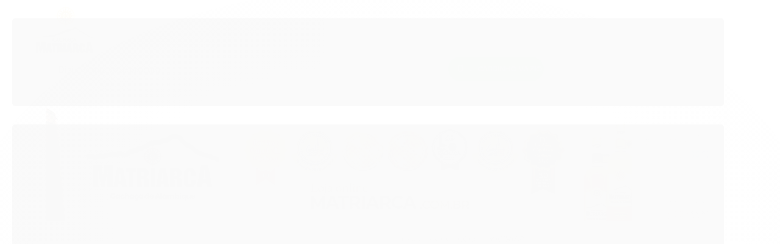

--- FILE ---
content_type: text/css
request_url: https://loja.matriarca.com.br/avancado.css?v=20230825-091332
body_size: 20319
content:
@import url(https://fonts.googleapis.com/css?family=Montserrat:300,400,500,600,700);
body {
    font-family: Montserrat;
    background: #fff;
    overflow-x:hidden;
}
 

#corpo {
    margin-bottom: 0
}

.caixa-sombreada,.conteiner-principal .conteiner {
    -webkit-box-shadow: none;
    box-shadow: none;
    padding: 10px 20px;
    background: 0;
    margin: auto;
    width: auto
}

.conteiner,.tema-pequeno .conteiner {
    max-width: 1274px;
    margin: 0
}

 #cabecalho {
    background-color: #f3f1de;
}
#cabecalho>div.conteiner {
    padding: 1px 20px;
    background: #f3f1de;
}

div.conteiner-principal>div.secao-banners>div {
    max-width: 100%;
    padding: 0
}

#tarja-top-mobile {
    display: none
}

.conteiner,.tema-pequeno .conteiner {
    max-width: 1279px;
    margin: 0
}

.titulo {
    font-family: Montserrat
}

.barra-inicial.fundo-secundario {
    display: none
}

#cabecalho>div.conteiner>div.row-fluid>div.conteudo-topo.span9>div.superior.row-fluid.hidden-phone>div.span8 {
    display: none
}

.coluna.span3.esquerda {
    display: none
}

.busca.borda-alpha {
    margin: auto;
    background: 0 0;
    border: none;
    padding-left: 0;
    -webkit-box-flex: 1;
    flex: 1;
    
}

input#auto-complete {
width: 90%;
    height: 34px;
    border-radius: 25px;
    background: #fff;
    border: 1px solid #ddd;
    position: relative;
    left: 5%;
}
.busca .botao-busca {
    position: absolute;
    right: 6%;
}

button.botao.botao-busca.icon-search.fundo-secundario {
    background: 0 0;
    border: none;
    color: #aaa;
    top: 10px;
    padding: 0
}

#cabecalho .carrinho {
    border: 0;
    float: none;
    width: 50%;
    height: 40px
}

#cabecalho .carrinho>a {
    height: 40px;
    display: -webkit-box;
    display: -ms-flexbox;
    display: flex;
    -ms-flex-wrap: wrap;
    flex-direction: row;
    -webkit-box-align: center;
    -ms-flex-align: center;
    align-items: center;
    -webkit-box-pack: end;
    -ms-flex-pack: end;
    justify-content: center;
    background: #37cf7c;
    width: 100%;
    border-radius: 25px
}

#cabecalho .carrinho-vazio-titulo {
    display: none!important
}

#cabecalho .carrinho>a span {
    margin: 0;
    line-height: 0;
    color: #ffffff;
    font-size: 12px;
    font-weight: 600;
    padding: 0
}

.carrinho-cheio .titulo {
    display: none
}

#cabecalho .carrinho>a i {
    background: 0 0;
    opacity: 1;
    width: auto;
    margin: 0 2px
}

#cabecalho .carrinho>a i:before {
    display: none
}

#cabecalho .carrinho>a i .icon {
    fill: #ff6b6b;
    width: 18px;
    height: 18px
}

#cabecalho .carrinho>a strong {
    line-height: normal
}

#cabecalho .carrinho .qtd-carrinho:after {
    content: '.';
    text-align: center;
    margin-left: 10px;
    font-size: 12px;
    position: relative;
    bottom: 2px
}

#cabecalho .carrinho .qtd-carrinho {
    position: relative;
    background: 0;
    line-height: 20px;
    text-align: center;
    color: #ffffff;
    font-size: 16px;
    font-weight: 600;
    display: block!important
}

#cabecalho .carrinho .wrap .title-cart {
    display: none
}

#cabecalho .carrinho .wrap .total-cart {
    color: #fff;
    font-size: 12px;
    font-weight: 600;
    margin: 0 2px;
    -webkit-transition: all .2s ease-out;
    transition: all .2s ease-out
}

span.titulo {
    color: #ffffff;
    font-size: .9vw!important;
    font-weight: 600;
    transition: all .2s ease-out;
    line-height: normal;
    text-transform: uppercase;
}
#cabecalho  span.titulo {
    color: #333;
}

#cabecalho .carrinho .carrinho-interno.borda-principal {
    border-top-color: #fff;
    border-radius: 20px 0 20px 20px;
    box-shadow: 0 3px 10px 0 rgba(0,0,0,.2);
    -webkit-box-shadow: 0 3px 10px 0 rgba(0,0,0,.2)
}

#cabecalho .carrinho .carrinho-interno .nome-produto {
    color: #000;
    text-transform: uppercase;
    font-weight: 700;
    font-size: 11px;
    text-decoration: none
}

#cabecalho .carrinho .carrinho-interno .preco-produto .preco-promocional {
    font-size: 14px;
    font-weight: 700
}

#cabecalho .carrinho .carrinho-interno li {
    -webkit-transition: all .2s ease-out;
    transition: all .2s ease-out;
    border-color: #fff
}

#cabecalho .carrinho .carrinho-interno li:hover {
    background: #f2f2f2;
    border-radius: 20px
}

#cabecalho .carrinho .carrinho-interno .carrinho-rodape .botao {
    height: 44px;
    line-height: 44px;
    font-size: 0;
    background: #37cf7c;
    border-radius: 39px;
    border: none
}

#cabecalho .carrinho .carrinho-interno .carrinho-rodape .botao i {
    display: none
}

#cabecalho .carrinho .carrinho-interno .carrinho-rodape .botao:after {
    content: "Ir para o carrinho";
    font-size: 13px;
    font-weight: 700;
    color: #fff;
    text-transform: uppercase
}

#cabecalho .carrinho .carrinho-interno .carrinho-rodape .carrino-total {
    font-size: 14px;
    color: #c4c4c4;
    font-weight: 700
}

#cabecalho .carrinho .carrinho-interno .carrinho-rodape .carrino-total .titulo {
    color: #000;
    font-weight: 700
}

.menu.superior {
    background: #f3f1de;
    margin: auto
}

#cabecalho>div.conteiner>div.menu.superior>ul>li.borda-principal {
    border: none
}

.menu.superior .nivel-um {
    display: -ms-flexbox;
    display: flex;
    flex-direction: row;
    -ms-flex-wrap: wrap;
    flex-wrap: wrap;
    -webkit-box-pack: center;
    -ms-flex-pack: center;
    justify-content: center;
    align-items: center;
    margin-bottom: 10px
}

.menu.superior .nivel-dois {
    border: none;
    border-radius: 5px;
    -webkit-box-shadow: 0 0 30px 0 rgba(0,0,0,.2);
    box-shadow: 0 0 30px 0 rgba(0,0,0,.2)
}

.menu.superior .nivel-um>li:hover>a {
    color: #37cf7c;
    margin: auto
}

.menu.superior .nivel-um .all-categories.com-filho:hover>a strong {
    color: #37cf7c;
    margin-left: 0
}

.menu.superior .nivel-um li:nth-child(2) {
    margin-left: 0!important
}

.menu.superior .nivel-um>li {
    border: none;
    padding: 0;
    text-align: center;
    margin: auto
}

.menu.superior .titulo {
    margin: auto
}

.menu.superior .nivel-um>li:hover {
    margin: auto
}

.menu.superior .nivel-um>li>a {
    position: relative;
    height: 95%
}

.all-categories.com-filho>ul>li:nth-child(4) {
    display: none
}

#cabecalho>div.conteiner>div.menu.superior>div>ul>li.all-categories.com-filho>ul>li.all-categories.com-filho {
    display: none
}

#cabecalho>div.conteiner>div.menu.superior>div>ul>li.all-categories.com-filho>ul>li.offers.com-filho {
    display: none
}

#cabecalho>div.conteiner>div.menu.superior>div>ul>li.all-categories.com-filho>ul>li.top-action-item.rastreio {
    display: none
}

#cabecalho>div.conteiner>div.menu.superior>div>ul>li.all-categories.com-filho>ul>li.categoria-id-3940484.com-filho.borda-principal>ul {
    display: none
}

.menu.superior .nivel-um>li>a>.titulo {
    color: #333;
}

.menu.superior .nivel-um>li>a>.titulo {
    color: #333;
    font-size: .9vw;
    font-weight: 600;
    transition: all .2s ease-out;
    line-height: normal;
    white-space: nowrap;
    text-transform: uppercase
}

.menu.superior .nivel-um>li>a {
    color: #333;
    font-size: .9vw;
    font-weight: 600;
    transition: all .2s ease-out;
    line-height: normal;
    white-space: nowrap;
    text-transform: uppercase
}

li.action-item.account a {
   
}

.menu.superior .conteiner .nivel-um>li.offers>a {
    background: 0 0!important;
    cursor: pointer
}

.menu.superior .nivel-um>li.offers .icon {
    width: 24px;
    height: 18px;
    display: inline-block;
    vertical-align: middle;
    margin-right: 10px
}

.menu.superior .nivel-um>li.offers .icon path {
    fill: #333;
}

.menu.superior .nivel-um>li.offers>a>.titulo {
    color: #333;
}

.menu.superior .nivel-um>li.offers:hover>a>.titulo {
    color: #37cf7c!important;
    cursor: pointer
}

.menu.superior .nivel-um>li:hover>.nivel-dois {
    display: block
}

.menu.superior .nivel-um>li:nth-child(6)>.nivel-dois {
    right: 0;
    left: auto
}

.menu.superior .nivel-um>li:nth-child(7)>.nivel-dois {
    right: 0;
    left: auto
}

.menu.superior .nivel-um>li:nth-child(8)>.nivel-dois {
    right: 0;
    left: auto
}

.offers.com-filho>ul .menu.superior .conteiner .nivel-um>li:hover>a>.titulo {
    color: #505050;
    opacity: .7
}

#Layer_1 {
    width: 20px;
    height: 20px
}

i.icon-list.fundo-principal {
    display: none
}

#cabecalho>div.menu.superior>div>ul>li:nth-child(10) a:hover {
    border-bottom: none
}

.menu.superior .conteiner .nivel-um>li:hover .icon {
    opacity: .7
}

.menu.superior .conteiner .nivel-um>li:nth-last-child(2) ul {
    right: 0;
    left: auto
}

.menu.superior .conteiner .nivel-um>li:nth-last-child(3) ul {
    right: 0;
    left: auto
}

#cabecalho>div.menu.superior>div>ul>li:nth-child(9)>i {
    display: none
}

.menu.superior .nivel-dois {
    background: #fff;
    display: none;
    position: absolute;
    left: 0;
    top: 100%;
    padding: 0;
    max-width: 600px;
    height: auto
}

.menu.superior .nivel-dois li {
    border: none;
    padding: 0 15px;
    margin: 0!important;
    display: block
}

.menu.superior .nivel-dois li:hover {
    background: 0 0
}

.menu.superior .nivel-dois li:hover>.nivel-tres {
    position: relative;
    left: 0;
    width: max-content;
    box-shadow: none
}

.menu.superior .nivel-dois li:hover>.nivel-tres li {
    border: none
}

#cabecalho>div.menu.superior>div>ul>li.com-filho.borda-principal>ul>div.mega-categorias.span6>li.com-filho:before {
    content: '\f078'!important;
    font-family: fontAwesome;
    line-height: 40px;
    float: right
}

.menu.superior .nivel-dois li a {
    color: #000;
    font-size: 14px;
    font-weight: 600;
    text-align: left;
    text-transform: none
}

.menu.superior li.all-categories.com-filho .nivel-dois .titulo:hover {
    color: #37cf7c
}

.menu.superior .nivel-dois li:hover>a {
    color: #37cf7c
}

.menu.superior .nivel-dois li .titulo {
    color: #c4c4c4;
    font-size: 14px;
    font-weight: 600;
    text-align: left
}

.menu.superior .nivel-dois li .titulo:hover {
    color: #000
}

.menu.superior .offers .nivel-dois {
    width: unset;
    min-width: 900px;
    max-width: 1000px
}

.menu.superior .categoria-marcas,.menu.superior .categoria-paginas {
    background-color: rgba(0,0,0,.05)
}

.menu.superior .categoria-marcas .nivel-dois li,.menu.superior .categoria-paginas .nivel-dois li {
    border: 0;
    padding: 0
}

.menu.superior .categoria-marcas .nivel-dois li a,.menu.superior .categoria-paginas .nivel-dois li a {
    padding: 0 20px
}

.menu.superior .categoria-marcas .nivel-dois {
    -webkit-column-gap: 0;
    column-gap: 0
}

.menu.superior .categoria-marcas .nivel-dois.colunas-2 {
    -webkit-column-count: 2;
    column-count: 2
}

.menu.superior .categoria-marcas .nivel-dois.colunas-3 {
    -webkit-column-count: 3;
    column-count: 3
}

.menu.superior .categoria-marcas .nivel-dois.colunas-4 {
    -webkit-column-count: 4;
    column-count: 4
}

.menu.superior .categoria-marcas .nivel-dois.colunas-5 {
    -webkit-column-count: 5;
    column-count: 5
}

.menu.superior #listagemProdutos.listagem .imagem-produto {
    height: 200px
}

.menu.superior li.other-categories>.nivel-dois {
    width: auto
}

.menu.superior li.other-categories>.nivel-dois li a strong {
    color: #9f9f9f;
    font-size: 14px;
    font-weight: 700;
    text-align: left;
    height: 30px
}

.menu.superior li.other-categories>.nivel-dois li.com-filho>.nivel-dois {
    position: absolute;
    top: 0;
    right: 100%;
    left: auto
}

.menu.superior.active {
    display: block
}

.menu.superior li.other-categories>.nivel-dois li.com-filho>.nivel-dois .com-filho .nivel-tres {
    right: 100%;
    left: auto
}

.menu.superior li.other-categories>.nivel-dois li.com-filho>.nivel-dois .mega-categorias {
    padding: 0!important
}

.menu.superior li.other-categories>.nivel-dois li.com-filho>.nivel-dois .mega-recebe {
    display: none!important;
    width: auto!important
}

.menu.superior li.other-categories>.nivel-dois li.com-filho:hover>.nivel-dois {
    display: block
}

.menu.superior li.other-categories>.nivel-dois li:hover a strong {
    color: #000
}

.menu.superior li.all-categories.com-filho .nivel-dois .titulo {
    white-space: pre;
    color: #000
}

.menu.superior li.all-categories.com-filho .titulo svg {
    padding-right: 10px;
    position: relative;
    top: 2px
}

.menu.superior li.all-categories.com-filho .titulo svg path {
    fill: #333
}

.menu.superior .nivel-dois {
    width: 600px
}

.menu.superior .offers .nivel-dois {
    left: auto;
    width: 900px
}

.menu.superior .offers .nivel-dois .mega-recebe-prod {
    width: 100%;
    height: 100%;
    padding-bottom: 30px
}

.menu.superior .offers .nivel-dois .mega-recebe-prod .listagem>ul {
    margin: 0
}

.menu.superior .offers .nivel-dois .mega-recebe-prod .listagem>ul .listagem-linha {
    width: 100%;
    padding: 0;
    margin: 0
}

.menu.superior .offers .nivel-dois .mega-recebe-prod .listagem>ul .listagem-linha>ul {
    display: flex;
    flex-wrap: wrap;
    padding: 0;
    margin: 0;
    width: 100%
}

.menu.superior .offers .nivel-dois .mega-recebe-prod .listagem>ul .listagem-linha>ul>li {
    flex: 0 0 33%;
    width: 33%;
    margin: 0;
    padding: 10px;
    box-sizing: border-box
}

.menu.superior .offers .nivel-dois .mega-recebe-prod .listagem>ul .listagem-linha>ul>li .listagem-item {
    margin: 0
}

.menu.superior .offers .nivel-dois .mega-recebe-prod .listagem>ul .listagem-linha>ul>li .listagem-item .imagem-produto img {
    opacity: 1
}

.menu.superior .offers .nivel-dois .mega-recebe-prod .listagem>ul .listagem-linha>ul>li .listagem-item .info-produto {
    min-height: 1px!important
}

.menu.superior .offers .nivel-dois .mega-recebe-prod .listagem>ul .listagem-linha>ul>li .listagem-item .info-produto .nome-produto {
    white-space: normal;
    text-align: center
}

.menu.superior .offers .nivel-dois .mega-recebe-prod .listagem>ul .listagem-linha>ul>li .listagem-item.indisponivel img {
    opacity: .4
}

.menu.superior .offers .nivel-dois .counter-offer {
    display: flex;
    flex-wrap: wrap;
    background: #f2f2f2;
    height: 110px
}

.menu.superior .offers .nivel-dois .counter-offer .counter,.menu.superior .offers .nivel-dois .counter-offer .promo {
    flex: 0 0 50%;
    box-sizing: border-box
}

.menu.superior .offers .nivel-dois .counter-offer .counter .title,.menu.superior .offers .nivel-dois .counter-offer .promo .title {
    display: none;
    width: 100%;
    color: #f32828;
    text-align: center;
    font-weight: 400;
    font-size: 16px;
    line-height: normal;
    padding: 5px 0
}

.menu.superior .offers .nivel-dois .counter-offer .promo .title {
    background: #fff;
    position: relative
}

.menu.superior .offers .nivel-dois .counter-offer .promo p {
    display: block;
    font-size: 30px;
    color: #000;
    font-weight: 700;
    margin: 0;
    text-align: center;
    line-height: 103px
}

.menu.superior .offers .nivel-dois .counter-offer .promo p strong {
    color: #000;
    font-weight: 700
}

.menu.superior .offers .nivel-dois .counter-offer .counter .title {
    background: #fff
}

.menu.superior .offers .nivel-dois .counter-offer .counter .counter-wrap {
    display: flex;
    flex-wrap: wrap;
    justify-content: center;
    align-items: center;
    margin: 25px 0
}

.menu.superior .offers .nivel-dois .counter-offer .counter .counter-wrap .icon-offer {
    width: 52px;
    height: 52px;
    display: block
}

.menu.superior .offers .nivel-dois .counter-offer .counter .counter-wrap .icon-offer .a {
    fill: #000
}

.menu.superior .offers .nivel-dois .counter-offer .counter .counter-wrap .icon-offer .c {
    fill: #f2f2f2
}

.menu.superior .offers .nivel-dois .counter-offer .counter .counter-wrap .item {
    line-height: normal;
    padding: 0 20px;
    position: relative
}

.menu.superior .offers .nivel-dois .counter-offer .counter .counter-wrap .item:before {
    content: attr(date-value);
    display: block;
    font-size: 30px;
    font-weight: 700;
    color: #000
}

.menu.superior .offers .nivel-dois .counter-offer .counter .counter-wrap .item:after {
    content: ':';
    display: block;
    font-size: 30px;
    font-weight: 400;
    color: #000;
    position: absolute;
    top: 0;
    right: 0
}

.menu.superior .offers .nivel-dois .counter-offer .counter .counter-wrap .item:last-child:after {
    display: none
}

.menu.superior .offers .nivel-dois .counter-offer .counter .counter-wrap .item .description {
    font-size: 16px;
    font-weight: 400;
    color: #000
}

#cabecalho>div.menu.superior.hidden-phone>div>ul>li.all-categories.com-filho>ul>li.borda-principal {
    display: block!important
}

#cabecalho>div.menu.superior.hidden-phone>div>ul>li.borda-principal {
    display: none
}

#cabecalho.fixed .open-menu {
    display: block;
    background: 0;
    position: relative;
    left: 1%;
    margin-top: 5px;
}

#cabecalho.fixed .open-menu .line {
    background: #333;
    height: 3px;
    width: 22px;
    margin-bottom: 5px;
    -webkit-transform-origin: left;
    transform-origin: left;
    -webkit-transition: ease-out .2s;
    transition: ease-out .2s;
    -webkit-transform: rotate(0);
    transform: rotate(0);
    display: block;
}

#cabecalho.logo-centro .conteudo-topo .inferior .span12 {
    display: -webkit-box;
    display: -ms-flexbox;
    display: flex;
    -ms-flex-wrap: wrap;
    flex-wrap: wrap;
    -webkit-box-pack: end;
    -ms-flex-pack: end;
    justify-content: flex-end
}

#cabecalho .row-fluid {
    display: -webkit-box;
    display: -ms-flexbox;
    display: flex;
    -ms-flex-wrap: wrap;
    flex-wrap: wrap;
    -webkit-box-align: center;
    -ms-flex-align: center;
    align-items: center;
    padding: 5px 0;
    
}

#cabecalho .bem-vindo .inferior .busca-mobile,#cabecalho .conteudo-topo .inferior .busca-mobile {
    -webkit-box-flex: 1;
    -ms-flex: 1;
    flex: 1;
    width: auto;
    background-color: transparent;
}

#cabecalho>div.menu.superior>div>ul>ul>li>div:nth-child(3) {
    display: none
}

.conteudo-topo {
    width: 85%!important;
    margin-left: 0!important
}

.superior.row-fluid.hidden-phone {
    display: none!important
}

.barra-inicial .top-actions {
    -webkit-box-flex: 1;
    -ms-flex: auto;
    flex: auto;
    display: -webkit-box;
    display: -ms-flexbox;
    display: flex;
    -ms-flex-wrap: wrap;
    flex-wrap: wrap;
    -webkit-box-pack: end;
    -ms-flex-pack: end;
    justify-content: flex-end
}

.barra-inicial .top-actions .top-action-item {
    padding: 0 10px;
    -webkit-transition: all .2s ease-out;
    transition: all .2s ease-out
}

.barra-inicial .top-actions .top-action-item a {
    color: rgba(0,0,0,.2);
    font-size: 13px;
    font-weight: 700;
    text-decoration: none;
    -webkit-transition: all .2s ease-out;
    transition: all .2s ease-out
}

.barra-inicial .top-actions .top-action-item a .icon {
    width: 12px;
    fill: rgba(0,0,0,.2);
    vertical-align: middle;
    margin-right: 5px;
    -webkit-transition: all .2s ease-out;
    transition: all .2s ease-out
}

.barra-inicial .top-actions .top-action-item a:hover {
    color: #ff6b6b
}

.barra-inicial .top-actions .top-action-item a:hover .icon {
    fill: #ff6b6b
}

.barra-inicial .top-actions .top-action-item.rastreio:hover a {
    color: #ff6b6b
}

.barra-inicial .top-actions .top-action-item.rastreio:hover a .icon {
    fill: #ff6b6b
}

.barra-inicial .top-actions .top-action-item.rastreio:hover:after {
    color: #ff6b6b
}

.barra-inicial .top-actions .top-action-item.rastreio:after {
    content: '\f0d7';
    font-family: FontAwesome;
    margin-left: 5px;
    vertical-align: middle;
    color: rgba(0,0,0,.2);
    -webkit-transition: all .2s ease-out;
    transition: all .2s ease-out
}

.rastreio {
    position: relative
}

.rastreio .form-rastreio {
    background: #fff;
    position: absolute;
    top: 100%;
    right: 0;
    z-index: 999;
    left: 0;
    -webkit-box-sizing: border-box;
    box-sizing: border-box;
    padding: 10px;
    opacity: 0;
    visibility: hidden;
    width: 220px;
    -webkit-transition: all .2s ease-out;
    transition: all .2s ease-out;
    -webkit-box-shadow: 0 3px 10px 0 rgba(0,0,0,.2);
    box-shadow: 0 3px 10px 0 rgba(0,0,0,.2);
    border-radius: 0 20px 20px
}

.rastreio .form-rastreio .wrap {
    position: relative;
    margin: 10px 0
}

.rastreio .form-rastreio span {
    color: #000;
    font-size: 13px;
    font-weight: 700;
    display: block;
    text-transform: uppercase;
    margin: 10px 0;
    text-align: left;
    line-height: 20px;
    white-space: normal
}

.rastreio .form-rastreio input {
    width: 100%;
    padding: 0 10px;
    height: 35px;
    background: 0 0;
    -webkit-box-sizing: border-box;
    box-sizing: border-box;
    padding: 10px;
    border-radius: 22px;
    margin-bottom: 0;
    color: #000;
    outline: 0;
    border: solid 1px #d1d1d1;
    outline: 0
}

.rastreio .form-rastreio input::-webkit-input-placeholder {
    color: #9b9b9b;
    font-size: 13px
}

.rastreio .form-rastreio input:-moz-placeholder {
    color: #9b9b9b;
    font-size: 13px
}

.rastreio .form-rastreio input::-moz-placeholder {
    color: #9b9b9b;
    font-size: 13px
}

.rastreio .form-rastreio input:-ms-input-placeholder {
    color: #9b9b9b;
    font-size: 13px
}

.rastreio .form-rastreio button {
    position: absolute;
    right: 10px;
    height: 48px;
    bottom: -6px;
    line-height: 48px;
    padding: 0;
    background: 0 0;
    color: #aaa;
    -webkit-box-shadow: none;
    box-shadow: none;
    border: none
}

.rastreio .form-rastreio button:before {
    content: "\f002";
    font-family: FontAwesome;
    font-size: 1em
}

.rastreio:hover .form-rastreio {
    visibility: visible;
    opacity: 1
}

ul.top-actions {
    width: 8%;
    border: none;
    height: 50px;
    padding: 0;
    text-align: center;
    line-height: 3.5;
    margin: auto
}

#cabecalho.logo-centro .conteudo-topo.span3 {
    -webkit-box-flex: 1;
    -ms-flex: auto;
    flex: auto;
    margin-left: 0
}

#cabecalho.logo-centro .logo a img {
    left: 0;
    right: 0;
    margin: 15px auto
}

#cabecalho.logo-centro .actions>li {
    -webkit-box-flex: 1;
    -ms-flex: auto;
    flex: auto;
    margin-right: 20px
}

#cabecalho.logo-centro .actions>li:last-child {
    margin-right: 0
}

#barraTopo {
    display: none!important
}

.banner.tarja {
    margin-left: 0;
    text-align: center;
    padding: 10px 20px
}

.tarja-mob {
    display: none
}

#cabecalho .logo a {
    max-height: 75px;
    height: auto
}
#cabecalho .logo.cor-secundaria{
    background: #f3f1de;
}

.logo a img {
    position: static;
    max-width:190px;
}

#cabecalho .actions {
    display: -webkit-box;
    display: -ms-flexbox;
    display: flex;
    -ms-flex-wrap: wrap;
    flex-wrap: wrap;
    list-style: none;
    border: none;
    padding: 0;
    text-align: center;
    position: relative;
    align-items: center;
    margin: auto
}

li.borda-principal {
    display: none
}

ul.action-links {
    display: none
}

ul.nivel-um {
    display: flex
}

#cabecalho .actions>li {
    -webkit-box-flex: 1;
    -ms-flex: auto;
    flex: auto;
    padding: 0
}

#cabecalho .actions>li:hover>a {
    color: #ccc
}

#cabecalho .actions>li>a {
    display: block;
    color: #000;
    font-size: .9vw;
    font-family: Lato;
    font-weight: 700;
    transition: all .2s ease-out;
    white-space: nowrap;
    text-transform: uppercase
}

#cabecalho .actions>li>a .icon {
    width: 18px;
    height: 18px;
    margin-right: 5px;
    vertical-align: middle
}

#cabecalho .actions>li>a .icon .a {
    fill: #ff6b6b
}

#cabecalho .actions>li>a .icon circle {
    fill: #ff6b6b
}

#cabecalho .actions>li:hover .total-cart,#cabecalho .actions>li:hover a span {
    color: #37cf7c
}

#cabecalho .account {
    position: relative;
    margin-right: 0
}

#cabecalho .account a svg {
    padding-right: 5px
}

#cabecalho .account>a:after {
    content: '\f0d7';
    font-family: FontAwesome;
    margin-left: 5px;
    vertical-align: middle
}

#cabecalho .account .account-list {
    -webkit-transition: all .2s ease-out;
    transition: all .2s ease-out;
    margin-left: 0;
    position: absolute;
    top: 100%;
    background: #fff;
    right: 0;
    z-index: 999;
    min-width: 220px;
    visibility: hidden;
    opacity: 0;
    border-radius: 20px 0 20px 20px;
    box-shadow: 0 3px 10px 0 rgba(0,0,0,.2)
}

#cabecalho .account .account-list li {
    -webkit-transition: all .2s ease-out;
    transition: all .2s ease-out
}

#cabecalho .account .account-list li a {
    color: #9b9b9b!important;
    font-size: 14px;
    font-weight: 600;
    text-decoration: none;
    padding: 10px;
    display: block
}

#cabecalho .account .account-list li:hover {
    color: #000
}

#cabecalho .account .account-list li:hover a {
    color: #343434!important
}

#cabecalho .account:hover .account-list {
    visibility: visible;
    opacity: 1
}

.banner.mini-banner {
    margin-bottom: 0;
    border-radius: 20px
}

#corpo .conteudo>.row-fluid {
    margin: 0
}

#corpo .conteudo>.row-fluid .modulo.span4 {
    margin-left: 2%;
    width: 32%
}

@media screen and (max-width: 767px) {
    #corpo .conteudo>.row-fluid .modulo.span4 {
        margin-left:0;
        width: 100%
    }
}

#corpo .conteudo>.row-fluid [class*=span]:first-child {
    margin-left: 0!important
}

.caixa-sombreada,.conteiner-principal .conteiner {
    -webkit-box-shadow: none;
    box-shadow: none
}

.conteiner,.tema-pequeno .conteiner {
    max-width: 1168px;
    width: auto
}

.banner.mini-banner img {
    -webkit-transition: all .4s ease-out;
    transition: all .4s ease-out
}

.banner.mini-banner img:hover {
    -webkit-transform: scale(1.1);
    transform: scale(1.1)
}

#listagemProdutos.listagem .titulo-categoria strong,#listagemProdutos.listagem>.titulo,.listagem.aproveite-tambem .titulo-categoria strong,.listagem.aproveite-tambem>.titulo {
    color: #000;
    text-transform: uppercase;
    font-size: 18px;
    font-weight: 700
}

#listagemProdutos.listagem .titulo-categoria,#listagemProdutos.listagem>.titulo,.listagem.aproveite-tambem .titulo-categoria,.listagem.aproveite-tambem>.titulo {
    background: 0 0;
    border-top: none;
    text-align: left;
    position: relative;
    padding: 20px 0
}

#listagemProdutos.listagem .titulo-categoria:hover,#listagemProdutos.listagem>.titulo:hover,.listagem.aproveite-tambem .titulo-categoria:hover,.listagem.aproveite-tambem>.titulo:hover {
    background: 0 0;
    padding-left: 0
}

#listagemProdutos.listagem .titulo-categoria:after,#listagemProdutos.listagem>.titulo:after,.listagem.aproveite-tambem .titulo-categoria:after,.listagem.aproveite-tambem>.titulo:after {
    content: "";
    background: #d0d0d0;
    width: 100%;
    height: 0;
    display: block;
    margin: 15px auto
}

#listagemProdutos.listagem .listagem-linha,.listagem.aproveite-tambem .listagem-linha {
    border: none
}

#listagemProdutos.listagem .listagem-linha li,.listagem.aproveite-tambem .listagem-linha li {
    border: none!important
}

.listagem>ul:not(.produtos-carrossel) {
    display: -moz-flex;
    display: -ms-flexbox;
    display: -webkit-box;
    display: flex;
    -ms-flex-wrap: wrap;
    flex-wrap: wrap
}

.pagina-busca .listagem>ul:not(.produtos-carrossel)>li,.pagina-categoria .listagem>ul:not(.produtos-carrossel)>li {
    width: 33%;
    margin: 0 0 30px
}

#listagemProdutos.listagem .listagem-item .info-produto,.listagem.aproveite-tambem .listagem-item .info-produto {
    text-align: -webkit-left;
    min-height: 200px
}

#listagemProdutos>ul>li {
    height: auto
}

#listagemProdutos.listagem .listagem-item .info-produto .nome-produto,.listagem.aproveite-tambem .listagem-item .info-produto .nome-produto {
    font-size: 20px;
    color: #000;
    font-weight: 500;
    min-height: 40px;
    line-height: 22px;
    text-align: left
}

#listagemProdutos.listagem .listagem-item .info-produto .preco-produto .preco-venda,.listagem.aproveite-tambem .listagem-item .info-produto .preco-produto .preco-venda {
    font-size: 14px;
    font-weight: 400;
    color: #9f9f9f;
    display: block;
    margin: 0 0 10px
}

#listagemProdutos.listagem .listagem-item .info-produto .preco-produto .preco-promocional,#listagemProdutos.listagem .listagem-item .info-produto .preco-produto span.preco-a-partir strong,.listagem.aproveite-tambem .listagem-item .info-produto .preco-produto .preco-promocional,.listagem.aproveite-tambem .listagem-item .info-produto .preco-produto span.preco-a-partir strong {
    color: #000;
    font-size: 20px;
    display: block;
    font-weight: 700
}

#listagemProdutos.listagem .listagem-item .info-produto .preco-produto .preco-parcela,.listagem.aproveite-tambem .listagem-item .info-produto .preco-produto .preco-parcela {
    font-size: 15px;
    font-weight: 400;
    color: #868686;
    white-space: normal
}

#listagemProdutos.listagem .listagem-item .info-produto .preco-produto .preco-parcela strong,.listagem.aproveite-tambem .listagem-item .info-produto .preco-produto .preco-parcela strong {
    font-weight: 400;
    color: #868686;
    font-size: 15px
}

#listagemProdutos.listagem .listagem-item .info-produto .preco-produto .preco-parcela strong:nth-child(2) {
    font-weight: 700;
    color: #444
}

#listagemProdutos.listagem .listagem-item .info-produto .preco-produto .preco-parcela strong:nth-child(3) {
    font-weight: 700;
    color: #444
}

#listagemProdutos.listagem .listagem-item:hover,.listagem.aproveite-tambem .listagem-item:hover {
    background: #fff;
    -webkit-transition: all .2s ease-out;
    transition: all .2s ease-out;
    -webkit-box-shadow: none;
    box-shadow: none;
    outline: 0;
    border-radius: 5px;
    box-shadow: 0 3px 10px 0 rgba(0,0,0,.2);
    -webkit-box-shadow: 0 3px 10px 0 rgba(0,0,0,.2)
}

#listagemProdutos.listagem .listagem-item:hover .info-produto,.listagem.aproveite-tambem .listagem-item:hover .info-produto {
    opacity: .4
}

#listagemProdutos.listagem .listagem-item .acoes-produto,.listagem.aproveite-tambem .listagem-item .acoes-produto {
    border: none;
    bottom: 0;
    padding: 0;
    display: flex;
    flex-wrap: wrap;
    padding: 10px;
    border-radius: 5px
}

#listagemProdutos.listagem .listagem-item .acoes-produto .botao-comprar,.listagem.aproveite-tambem .listagem-item .acoes-produto .botao-comprar {
    -webkit-box-sizing: border-box;
    box-sizing: border-box;
    -webkit-transition: all .2s ease-out;
    transition: all .2s ease-out;
    color: #ffffff;
    font-size: 12px;
    font-weight: 600;
    border: 0;
    border-radius: 29px;
    background: #37cf7c;
    display: flex;
    justify-content: center;
    align-items: center;
    text-align: center;
    padding: 0;
    width: 50%;
    flex: auto;
    height: 42px;
    text-transform: uppercase;
    margin: 0;
    text-shadow: none
}

a.botao.botao-comprar.principal.botao-comprar-ajax {
    font-size: 0!important;
    width: 70%
}

a.botao.botao-comprar.principal.botao-comprar-ajax:after {
    content: 'ADICIONAR';
    font-size: 12px
}

#listagemProdutos.listagem .listagem-item .acoes-produto .botao-comprar .icon,.listagem.aproveite-tambem .listagem-item .acoes-produto .botao-comprar .icon {
    fill: #fff;
    width: 15px;
    height: 18px;
    display: inline-block;
    vertical-align: text-bottom;
    margin-right: 5px
}

#listagemProdutos.listagem .listagem-item .acoes-produto .botao-comprar .icon *,.listagem.aproveite-tambem .listagem-item .acoes-produto .botao-comprar .icon * {
    fill: #fff
}

#listagemProdutos.listagem .listagem-item .acoes-produto .botao-comprar:hover,.listagem.aproveite-tambem .listagem-item .acoes-produto .botao-comprar:hover {
    opacity: .7
}

#listagemProdutos.listagem .listagem-item .acoes-produto .prod-counter,.listagem.aproveite-tambem .listagem-item .acoes-produto .prod-counter {
    height: 42px;
    width: 25%;
    margin-right: 10px;
    box-sizing: border-box;
    position: relative;
    background: #f2f2f2;
    border-radius: 45px
}

#listagemProdutos.listagem .listagem-item .acoes-produto .prod-counter .qtd-prod,.listagem.aproveite-tambem .listagem-item .acoes-produto .prod-counter .qtd-prod {
    background: #f2f2f2;
    border: none;
    color: #000;
    font-size: 16px;
    text-align: center;
    font-weight: 600;
    width: 100%;
    height: 100%;
    box-sizing: border-box;
    border-radius: 45px;
    margin: 0;
    padding-left: 7px;
    box-shadow: none
}

#listagemProdutos.listagem .listagem-item .acoes-produto .prod-counter .qtd-nav,.listagem.aproveite-tambem .listagem-item .acoes-produto .prod-counter .qtd-nav {
    position: absolute;
    top: 1px;
    right: 1px;
    width: 18px;
    height: 42px;
    border: solid 0 #c4c4c4
}

#listagemProdutos.listagem .listagem-item .acoes-produto .prod-counter .qtd-nav .bt-qty,.listagem.aproveite-tambem .listagem-item .acoes-produto .prod-counter .qtd-nav .bt-qty {
    height: 40%;
    width: 100%;
    display: block;
    background: #f2f2f2;
    display: flex;
    flex-wrap: wrap;
    justify-content: center;
    align-items: center;
    font-size: .8em;
    color: #000;
    margin: 2px 0;
    border-radius: 20px
}

.fa-window-minimize:before {
    vertical-align: super
}

span.bt-qty.bt-plus {
    border-radius: 5px
}

span.bt-qty.bt-minus {
    border-radius: 5px
}

#listagemProdutos.listagem .listagem-item.item-adicionado,.listagem.aproveite-tambem .listagem-item.item-adicionado {
    border-color: #000
}

#listagemProdutos.listagem .listagem-item.item-adicionado:hover,.listagem.aproveite-tambem .listagem-item.item-adicionado:hover {
    border-color: #000
}

#listagemProdutos.listagem .listagem-item.item-adicionado .acoes-produto,.listagem.aproveite-tambem .listagem-item.item-adicionado .acoes-produto {
    opacity: 1
}

#listagemProdutos.listagem .listagem-item.produto-adicionado .info-produto,.listagem.aproveite-tambem .listagem-item.produto-adicionado .info-produto {
    opacity: 0
}

#listagemProdutos.listagem .listagem-item.produto-adicionado .acoes-produto,.listagem.aproveite-tambem .listagem-item.produto-adicionado .acoes-produto {
    display: none
}

#listagemProdutos.listagem .listagem-item.produto-adicionado .adicionado-carrinho.bandeira-carrinho,.listagem.aproveite-tambem .listagem-item.produto-adicionado .adicionado-carrinho.bandeira-carrinho {
    display: none
}

#listagemProdutos.listagem .listagem-item.produto-adicionado a.produto-sobrepor::before,.listagem.aproveite-tambem .listagem-item.produto-adicionado a.produto-sobrepor::before {
    content: "\f00c";
    font-family: FontAwesome;
    position: absolute;
    left: 0;
    right: 0;
    bottom: 30%;
    width: 100%;
    text-align: center;
    color: #1acb2e;
    font-size: 2em
}

#listagemProdutos.listagem .listagem-item.produto-adicionado a.produto-sobrepor::after,.listagem.aproveite-tambem .listagem-item.produto-adicionado a.produto-sobrepor::after {
    content: "Adicionado ao carrinho";
    position: absolute;
    left: 0;
    right: 0;
    bottom: 25%;
    font-size: 14px;
    font-weight: 600;
    width: 100%;
    text-align: center
}

#listagemProdutos.listagem .listagem-item.indisponivel,.listagem.aproveite-tambem .listagem-item.indisponivel {
    background: 0 0
}

#listagemProdutos.listagem .listagem-item.indisponivel:hover .info-produto,.listagem.aproveite-tambem .listagem-item.indisponivel:hover .info-produto {
    opacity: 1
}

#listagemProdutos.listagem .listagem-item .produto-avise .avise-me-list .avise-me-list-btn,.listagem.aproveite-tambem .listagem-item .produto-avise .avise-me-list .avise-me-list-btn {
    background: #000;
    color: #fff;
    border-color: #000;
    text-align: center
}

#listagemProdutos.listagem .imagem-produto,#listagemProdutos.listagem .produtos-carrossel[data-produtos-linha] .imagem-produto,.listagem.aproveite-tambem .imagem-produto,.listagem.aproveite-tambem .produtos-carrossel[data-produtos-linha] .imagem-produto {
    height: 270px
}

.caixa1 .texto {
    display: none
}

.caixa1:hover .texto {
    display: flex;
    flex-direction: column;
    background: #fff;
    position: absolute;
    top: 38px;
    width: auto;
    border-radius: 0 20px 20px;
    box-shadow: 0 3px 10px 0 rgba(0,0,0,.2);
    -webkit-box-shadow: 0 3px 10px 0 rgba(0,0,0,.2);
    left: 0;
    background: #fff;
    z-index: 999;
    padding: 10px;
    -webkit-box-sizing: border-box;
    box-sizing: border-box
}

.span4.hidden-phone {
    display: flex
}

.caixa1 {
    float: none;
    width: 51%;
    height: 40px;
    text-align: center;
    position: relative;
    border-radius: 25px;
    margin-right: 10px;
    border: dashed 1px #333;
}

.caixa1>span {
    font-size: 11px;
    font-weight: 600;
    color: #333;
    text-transform: uppercase;
    cursor: context-menu;
    position: relative;
    top: 2px;
}

div.caixa1>span>svg {
    position: relative;
    top: 6px;
    margin-right: 4px;
    stroke: #000;
}

.span8.busca-mobile {
    flex: 1;
    background: #fff
}

span.ops {
    color: #37cf7c
}

.texto {
    padding: 10px;
    z-index: 999
}

.modulo.span6 img:hover {
    -webkit-transform: scale(1.1);
    transform: scale(1.1);
    margin: 0
}

@media(max-width: 800px) {
    .modulo.span6 img:hover {
        -webkit-transform:none;
        transform: none;
        margin: 0
    }
}

.modulo.span6 img {
    -webkit-transition: all .4s ease-out;
    transition: all .4s ease-out
}

.banner-center {
    width: auto;
    height: auto;
    display: flex;
    flex-direction: row;
    justify-content: space-between;
    padding: 12px 0 26px
}

.banner-center .modulo.span6 {
    width: auto;
    overflow: hidden;
    border-radius: 25px;
    margin: 10px
}

.banner-center .modulo.span6:hover {
    width: auto;
    overflow: hidden;
    border-radius: 25px
}

li.action-item.support:hover .support-items {
    display: block;
    position: absolute
}

li.action-item.support .support-items {
    display: none
}

#listagemProdutos .support-items {
    display: block;
    position: relative;
    z-index: 1;
    display:none;
}

#listagemProdutos ul.contact {
    display: flex;
    justify-content: space-between;
    margin: auto
}

#listagemProdutos>ul:nth-child(2)>ul>li>div>ul>li>a>svg {
    width: 70px;
    height: 70px
}

#listagemProdutos .support-items:hover {
    display: block
}

.support-items {
    z-index: 9999999;
    background: #fff
}

#cabecalho>div#cabecalho .menu.superior>div>ul>ul:nth-child(12)>li>div>ul>li>a>svg {
    display: none
}

.menu li>a i {
    display: block
}

.fb-page.fb_iframe_widget {
    display: none
}

.redes-sociais.borda-principal {
    border: none
}

#cabecalho .support a {
    display: flex;
    justify-content: space-evenly;
    align-items: center
}

#cabecalho .support .support-items {
    -webkit-transition: all .2s ease-out;
    transition: all .2s ease-out;
    border: 0;
    margin-left: 0;
    position: absolute;
    left: 0;
    right: 0;
    top: 83%;
    background: #fff;
    z-index: 999;
    opacity: 0;
    visibility: hidden;
    min-width: 300px;
    padding: 10px;
    -webkit-box-sizing: border-box;
    box-sizing: border-box;
    -webkit-box-shadow: 0 3px 10px 0 rgba(0,0,0,.2);
    box-shadow: 0 3px 10px 0 rgba(0,0,0,.2);
    border-radius: 0 20px 20px
}

#cabecalho>div.conteiner>div.menu.superior>div>ul>ul.actions>li>div:nth-child(3) {
    display: none
}

#cabecalho .support .support-items .icon {
    width: 15px;
    height: 15px;
    display: none;
    vertical-align: middle;
    fill: #000;
    margin-right: 5px
}

#cabecalho .support .support-items .contact {
    margin: 0;
    display: flex;
    flex-direction: column;
    align-items: center
}

#cabecalho .support .support-items .redes-sociais {
    border: none;
    padding-top: 10px
}

.caixa-facebook {
    display: none
}

#cabecalho .support .support-items .redes-sociais .titulo {
    display: none
}

#cabecalho .support .support-items .redes-sociais i {
    
    color: #ffffff;
    border-radius: 20px;
    background: #000000!important;
}

#cabecalho .support .support-items .redes-sociais i:hover {
    color: #ffffff;
    background: #37cf7c !important;
}

.menu li>a i,.menu-responsivo i {
    width: 30px;
    height: 30px;
    line-height: 30px;
    font-size: 16px;
    margin: 0
}

#cabecalho .support .support-items .contact li {
    border: none
}

#cabecalho .support .support-items .contact li {
    margin: 10px 5px;
    padding: 0
}

#cabecalho .support .support-items .contact li a,#cabecalho .support .support-items .contact li span {
    color: #000;
    font-size: 15px;
    font-weight: 600;
    display: block;
    -webkit-transition: all .2s ease-out;
    transition: all .2s ease-out;
    text-align: center
}

#cabecalho .support .support-items .contact li a:hover,#cabecalho .support .support-items .contact li span:hover {
    text-decoration: none;
    color: #37cf7c
}

#cabecalho .support .support-items .office-hours {
    padding: 10px;
    text-align: center
}

#cabecalho .support .support-items .office-hours i {
    margin-right: 10px
}

#cabecalho .support .support-items .office-hours .icon .a {
    fill: transparent
}

#cabecalho .support .support-items .office-hours .icon .c {
    fill: #000
}

#cabecalho .support .support-items .office-hours p {
    color: #000;
    font-size: 15px;
    font-weight: 700;
    margin: 5px 0
}

#cabecalho .support .support-items .office-hours p.title {
    color: #000;
    text-transform: capitalize
}

#cabecalho .support:hover .support-items {
    visibility: visible;
    opacity: 1
}

#cabecalho .support .support-items .contact li a svg.icon {
    display: none
}

.pagina-busca #instagram,.pagina-categoria #instagram,.pagina-pagina #instagram,.pagina-produto #instagram {
    margin: 0 0 20px
}

div#instagram {
    text-align: left;
    margin: 0 0 60px
}

div#instagram .icon {
    width: 30px;
    height: 30px;
    vertical-align: sub;
    margin-right: 10px;
    display: none
}

div#instagram .icon .cls-1 {
    fill: #000
}

div#instagram h2 {
    padding: 0 0 10px;
    position: relative;
    display: block;
    margin: 0
}

div#instagram h2:after {
    content: "";
    background: #d0d0d0;
    width: 100%;
    height: 0;
    display: block;
    margin: 15px auto
}

div#instagram h2 span {
    margin-right: 5px
}

div#instagram h2 a,div#instagram h2 span {
    font-size: 18px;
    font-weight: 700;
    color: #aaa;
    font-family: Montserrat;
    text-transform: uppercase
}

div#instagram h2 a {
    color: #37cf7c
}

div#instagram h2 a:hover {
    color: #000
}

div#instagram ul {
    display: -webkit-box;
    display: -ms-flexbox;
    display: flex;
    -webkit-box-orient: horizontal;
    -webkit-box-direction: normal;
    -ms-flex-flow: row;
    flex-flow: row;
    margin: 0
}

div#instagram ul li {
    margin-right: 20px;
    display: inline-block;
    overflow: hidden;
    -webkit-box-flex: 1;
    -ms-flex: auto;
    flex: auto;
    border-radius: 20px;
    cursor: pointer
}

div#instagram ul li a {
    position: relative;
    display: block;
    height: 100%
}

div#instagram ul li a:before {
    content: '\f06e';
    font-family: FontAwesome;
    text-align: center;
    color: #fff;
    font-size: 1.5rem;
    position: absolute;
    top: 50%;
    left: 50%;
    -webkit-transform: translate(-50%,-50%);
    transform: translate(-50%,-50%);
    opacity: 0;
    z-index: 10;
    -webkit-transition: all .2s ease-out;
    transition: all .2s ease-out
}

div#instagram ul li a:after {
    content: "";
    position: absolute;
    width: 100%;
    height: 100%;
    background: rgba(0,0,0,.5);
    top: 0;
    left: 0;
    right: 0;
    bottom: 0;
    display: block;
    opacity: 0;
    -webkit-transition: all .2s ease-out;
    transition: all .2s ease-out
}

div#instagram ul li a img {
    -webkit-transition: all .2s ease-out;
    transition: all .2s ease-out;
    -o-object-fit: cover;
    object-fit: cover;
    -o-object-position: center;
    object-position: center;
    height: 100%
}

div#instagram ul li:hover img {
    -webkit-transform: scale(1.1);
    transform: scale(1.1)
}

div#instagram ul li:hover a:after,div#instagram ul li:hover a:before {
    opacity: 1
}

div#instagram ul li:last-child {
    margin-right: 0
}

.pagina-categoria #instagram,.pagina-inicial #instagram,.pagina-produto #instagram {
    display: block
}

.pagina-cadastro #instagram,.pagina-carrinho #instagram,.pagina-checkout #instagram,.pagina-conta #instagram,.pagina-login #instagram {
    display: none
}

.video-container {
    position: relative;
    width: 100%;
    max-width: 1274px;
    height: 500px
}

.video-container iframe {
    position: absolute;
    border-radius: 25px
}

#testimonials h2 {
    display: flex;
    flex-direction: column;
    color: #000;
    font-weight: 700;
    text-transform: uppercase;
    font-size: 18px;
    margin: 0 0 20px;
    font-family: Montserrat
}

#testimonials h2 strong {
    font-size: 30px;
    font-weight: 700;
    text-transform: lowercase;
    color: #000
}

#testimonials .draggable {
    width: 95%;
    margin: 0 auto
}

#testimonials article.slick-slide {
    margin: 0 3px;
    display: flex;
    flex-direction: column;
    align-items: center;
    text-align: center;
    color: #000
}

#testimonials h2 strong {
    font-size: 30px;
    font-weight: 700;
    text-transform: lowercase;
    color: #000
}

#testimonials h2 strong:after {
    content: "";
    width: 50%;
    height: 2px;
    display: block;
    background: #000;
    margin: 5px auto
}

article.slick-slide.slick-active p {
    font-size: 15px;
    color: #707070;
    width: 307px
}

#testimonials article.slick-slide h3 {
    font-size: 20px
}

#testimonials article.slick-slide strong {
    font-size: 18px;
    color: #aaa;
    margin-bottom: 10px
}

.listagem button.slick-next.slick-arrow {
    font-size: 0;
    background: 0 0
}

.listagem button.slick-next.slick-arrow:before {
    content: '\f105';
    font-family: fontawesome;
    font-size: 48px
}

.listagem button.slick-prev.slick-arrow {
    font-size: 0;
    background: 0 0
}

.listagem button.slick-prev.slick-arrow:before {
    content: '\f104';
    font-family: fontawesome;
    font-size: 48px
}

.listagem>ul:not(.produtos-carrossel) li {
    padding: 0
}

.slick-slider {
    position: relative;
    display: block;
    -webkit-box-sizing: border-box;
    box-sizing: border-box;
    -webkit-user-select: none;
    -moz-user-select: none;
    -ms-user-select: none;
    user-select: none;
    -webkit-touch-callout: none;
    -moz-user-select: none;
    -ms-touch-action: pan-y;
    touch-action: pan-y;
    -webkit-tap-highlight-color: transparent
}

.slick-list {
    position: relative;
    display: block;
    overflow: hidden;
    margin: 0;
    padding: 0
}

.slick-list:focus {
    outline: 0
}

.slick-list.dragging {
    cursor: pointer;
    cursor: hand
}

.slick-slider .slick-list,.slick-slider .slick-track {
    -webkit-transform: translate3d(0,0,0);
    transform: translate3d(0,0,0)
}

.slick-track {
    position: relative;
    top: 0;
    left: 0;
    display: block
}

.slick-track:after,.slick-track:before {
    display: table;
    content: ''
}

.slick-track:after {
    clear: both
}

.slick-loading .slick-track {
    visibility: hidden
}

.slick-slide {
    display: none;
    float: left;
    height: 100%;
    min-height: 1px
}

[dir=rtl] .slick-slide {
    float: right
}

.fullbanner-mobile .slick-slide img {
    display: block;
    margin: auto;
    width: -webkit-fill-available
}

.slick-slide.slick-loading img {
    display: none
}

.slick-slide.dragging img {
    pointer-events: none
}

.slick-initialized .slick-slide {
    display: block
}

.slick-loading .slick-slide {
    visibility: hidden
}

.slick-vertical .slick-slide {
    display: block;
    height: auto;
    border: 1px solid transparent
}

.slick-arrow.slick-hidden {
    display: none
}

.slick-next,.slick-prev {
    width: 15px;
    height: 15px;
    display: block;
    z-index: 20;
    position: absolute;
    top: 50%;
    -webkit-transform: translateY(-50%);
    transform: translateY(-50%);
    cursor: pointer
}

.slick-next .icon,.slick-prev .icon {
    fill: #000
}

.slick-next .icon .a,.slick-prev .icon .a {
    fill: #000
}

.slick-prev {
    left: -7px
}

.slick-next {
    right: -7px
}

@media(max-width: 800px) {
    .slick-prev {
        left:-21px
    }

    .slick-next {
        right: -21px
    }
}

.sobre-loja-rodape {
    float: none;
    margin: 0
}

.sobre-loja-rodape span {
    color: #000;
    font-weight: 700;
    text-transform: uppercase;
    font-size: 18px!important;
    margin: 0 0 20px;
    font-family: Montserrat
}

.sobre-loja-rodape p {
    font-size: 15px;
    color: #000;
    margin-top: 20px;
    margin-bottom: 30px
}

.sobre-loja-rodape a {
    font-size: 12px;
    color: #fff;
    border: solid 1px #37cf7c;
    padding: 8px 25px;
    border-radius: 27px;
    text-decoration: none;
    background: #37cf7c;
    -webkit-transition: all 1s;
    transition: all 1s;
    -webkit-transition: all .2s ease-out;
    transition: all .2s ease-out
}

.sobre-loja-rodape a:hover {
    font-size: 12px;
    color: #343434;
    border: solid 1px #343434;
    padding: 8px 25px;
    border-radius: 27px;
    text-decoration: none;
    background: 0
}

.pagina-inicial .sobre-loja-rodape {
    display: block;
    margin-bottom: 48px!important
}

.pagina-categoria .sobre-loja-rodape {
    display: block
}

.pagina-carrinho .sobre-loja-rodape {
    display: none
}

.pagina-produto .sobre-loja-rodape {
    display: none
}

.redes-sociais.borda-principal {
    background: 0!important;
    box-shadow: none!important;
    height: max-content;
    padding: 0!important
}

#rodape>div.institucional.fundo-secundario>div>div>div>div>div.span3>div>div.span4.links-rodape.links-rodape-atendimento>ul>li>a>svg {
    display: none
}

span.titulo.cor-secundaria.hidden-phone {
    display: none!important
}

#rodape ul.contact {
    width: max-content
}

#rodape li a {
    color: #ffffff;
    text-decoration: none
}

#rodape li a:hover {
    color: #37cf7c;
    transition: all .5s
}

#rodape ul.contact li:hover a {
    color: #37cf7c;
    transition: all .5s
}

#rodape ul.contact li a {
    color: #ffffff;
    text-decoration: none
}

#rodape li {
    list-style: none;
    font-weight: 600;
    text-transform: uppercase;
    font-size: 11px
}

#rodape .lista-redes ul li:hover a {
    opacity: .7
}

.lista-redes i {
    background: #ffffff!important;
    border-radius: 20px
}

.lista-redes i:hover {
    background: #37cf7c!important;
}

.lista-redes>ul>li {
    margin-top: 12px;
    position: relative;
    margin-right: 5px;
    border: none
}

#rodape .institucional {
    background-image: none!important;
    background: #343434;
    min-height: 274px
}

.pagamento-selos {
    background: #fff
}

span.titulo.cor-secundaria {
    border-bottom: none!important
}

#rodape .institucional .span3 h1 a {
    height: 43px;
    margin-bottom: 7px
}

.institucional h1.logo.cor-secundaria {
    margin-top: 21px
}

.lista-redes li.visible-phone {
    display: block!important
}

#rodape>div.institucional .conteiner>.row-fluid .span9 {
    width: 100%
}

.span4.links-rodape.links-rodape-paginas {
    width: 17%
}

#rodape>div.institucional.fundo-secundario>div>div>div>div>div.newsletter.span4>div>div>div>div>div>span {
    display: none
}

.componente.newsletter.borda-principal {
    border: none;
    background: 0;
    
}

.coluna div.componente.newsletter {
    background: #fff;
    height: auto;
    border-radius: 5px;
    -webkit-box-sizing: border-box;
    box-sizing: border-box
}

#rodape>div.institucional.fundo-secundario>div>div>div>div>div.newsletter.span4>div>div>div>div>div {
    padding: 0
}

p.texto-newsletter.newsletter-cadastro {
    color: #ffffff;
    font-size: 14px;
    font-weight: 600;
    text-align: end;
    text-transform: uppercase
}
#rodape .newsletter.span4 .conteiner {
    padding: 20px 0
}

#rodape .newsletter-cadastro.input-conteiner {
    margin: auto;
    text-align: end
}

.newsletter .input-conteiner input[type=text] {
    height: 44px;
    width: 308px;
    border-radius: 46px;
    text-align: center;
    border: none;
    color: #000
}

button.botao.botao-input.fundo-principal.icon-chevron-right.newsletter-assinar:before {
    content: 'Participar';
    font-size: 12px;
    font-family: Montserrat;
    font-weight: 600;
    text-transform: uppercase
}

button.botao.botao-input.fundo-principal.icon-chevron-right.newsletter-assinar {
    position: relative;
    width: 320px;
    height: 44px;
    border-radius: 46px;
    background: #37cf7c;
    margin-top: 14px;
    -webkit-transition: all 1s;
    transition: all 1s;
    -webkit-transition: all .2s ease-out;
    transition: all .2s ease-out;
    color: #343434;
}

#rodape .newsletter button.botao.botao-input.fundo-principal.icon-chevron-right.newsletter-assinar:hover {
    color: #37cf7c;
}

#modalNewsletter .componente.newsletter path {
    fill: #343434;
}


.componente .newsletter-assinar:hover {
    color: #37cf7c;
    background: 0!important;
    border: solid 1px #37cf7c;
    -webkit-transition: all 1s;
    transition: all 1s;
    -webkit-transition: all .2s ease-out;
    transition: all .2s ease-out;
    
}

#rodape .institucional .titulo {
    color: #ffffff;
    border: none;
    font-size: 15px;
    margin: 0
}

.span4.links-rodape.links-rodape-categorias {
    width: 20%
}

.coluna .componente.newsletter path {
    fill: #343434
}

#rodape .institucional .newsletter.span4 p svg {
    margin-right: 10px
}

#rodape .newsletter path {
    fill: #37cf7c;
}

#rodape>div.institucional.fundo-secundario>div>div>div>div>div.span3>div>div.span4.links-rodape.links-rodape-atendimento>div>p.title {
    display: none
}

.institucional .links-rodape-atendimento p {
    width: max-content;
    color: #ffffff;
    font-weight: 600;
    text-transform: uppercase;
    font-size: 11px
}

img.imagem-principal {
    border-radius: 20px
}

.bandeiras-produto .bandeira-promocao::after {
    content: "off";
    text-transform: uppercase
}

.bandeiras-produto {
    right: 0;
    left: auto
}

.bandeiras-produto .bandeira-indisponivel {
    background: #37cf7c;
    border: none;
    -webkit-box-shadow: none;
    box-shadow: none
}

.bandeiras-produto .bandeira-frete-gratis,.bandeiras-produto .bandeira-promocao {
    border-radius: 8px;
    height: 30px;
    line-height: 30px;
    text-align: center;
    font-size: 11px;
    font-weight: 700;
    -webkit-box-shadow: none;
    box-shadow: none;
    border: none;
    float: right
}

.bandeiras-produto .bandeira-promocao {
    background: #37cf7c;
    color: #fff
}

.bandeiras-produto .bandeira-promocao::after {
    content: "off";
    text-transform: uppercase
}

.bandeiras-produto .bandeira-frete-gratis {
    background: #000;
    color: #fff;
    float: right
}

.breadcrumbs,.info-principal-produto .breadcrumbs {
    background: #f2f2f2;
    border: none;
    border-radius: 2px
}

.breadcrumbs ul li,.info-principal-produto .breadcrumbs ul li {
    border: none
}

.breadcrumbs ul li:first-child *,.info-principal-produto .breadcrumbs ul li:first-child * {
    padding-left: 10px
}

.breadcrumbs ul li a,.info-principal-produto .breadcrumbs ul li a {
    color: #000;
    font-weight: 600;
    text-transform: uppercase;
    text-decoration: none;
    font-size: 14px
}

.breadcrumbs ul li a>.icon-home,.info-principal-produto .breadcrumbs ul li a>.icon-home {
    display: none
}

.breadcrumbs ul li::after,.info-principal-produto .breadcrumbs ul li::after {
    content: "\00BB";
    color: #999
}

.breadcrumbs ul li:last-child a,.info-principal-produto .breadcrumbs ul li:last-child a {
    color: #9f9f9f
}

.breadcrumbs ul li:last-child::after,.info-principal-produto .breadcrumbs ul li:last-child::after {
    content: ""
}

.breadcrumbs ul li strong,.info-principal-produto .breadcrumbs ul li strong {
    color: #9f9f9f;
    text-transform: none;
    font-weight: 400;
    font-size: 14px
}

.pagina-produto .breadcrumbs {
    background: 0 0
}

.pagina-produto .breadcrumbs ul li:first-child * {
    padding-left: 0
}

.pagina-produto .breadcrumbs ul li a {
    color: #aaa;
    font-size: 12px
}

.pagina-produto .breadcrumbs ul li a i {
    display: none
}

.pagina-produto .breadcrumbs ul li::after {
    color: #999
}

.pagina-produto .breadcrumbs ul li:last-child a {
    color: #9f9f9f
}

.pagina-produto .breadcrumbs ul li:last-child::after {
    content: ""
}

.menu.lateral ul li {
    display: block
}

.menu.lateral ul {
    flex-direction: column
}

.pagina-busca .menu.lateral,.pagina-categoria .menu.lateral {
    border-radius: 5px;
    -webkit-box-shadow: none;
    box-shadow: none;
    border: solid 1px #d4d5d6
}

.pagina-busca .menu.lateral .nivel-um,.pagina-categoria .menu.lateral .nivel-um {
    border-top: 0
}

.pagina-busca .menu.lateral .nivel-um>li>a,.pagina-categoria .menu.lateral .nivel-um>li>a {
    background: 0 0;
    -webkit-box-shadow: none;
    box-shadow: none
}

.pagina-busca .menu.lateral .nivel-um>li>a .titulo,.pagina-categoria .menu.lateral .nivel-um>li>a .titulo {
    color: #000;
    font-size: 15px;
    font-weight: 400;
    text-transform: none
}

.pagina-busca .menu.lateral .nivel-um>li.ativo,.pagina-categoria .menu.lateral .nivel-um>li.ativo {
    background: 0 0;
    border: none
}

.pagina-busca .menu.lateral .nivel-um>li.ativo i,.pagina-categoria .menu.lateral .nivel-um>li.ativo i {
    background: 0 0;
    color: #000
}

.icon-chevron-right:before {
    content: "\f078"
}

.pagina-busca .menu.lateral .nivel-um>li.ativo a .titulo,.pagina-categoria .menu.lateral .nivel-um>li.ativo a .titulo {
    color: #000;
    font-size: 15px;
    font-weight: 400
}

.pagina-busca .menu.lateral .nivel-um>li.com-filho,.pagina-categoria .menu.lateral .nivel-um>li.com-filho {
    border: none
}

.pagina-busca .menu.lateral .nivel-um>li.com-filho>a strong,.pagina-categoria .menu.lateral .nivel-um>li.com-filho>a strong {
    color: #000;
    font-weight: 400;
    font-size: 15px
}

.pagina-busca .menu.lateral .nivel-dois,.pagina-categoria .menu.lateral .nivel-dois {
    padding: 10px 0;
    -webkit-box-shadow: none;
    box-shadow: none;
    position: relative!important;
    left: 0!important
}

.pagina-busca .menu.lateral .nivel-dois>li,.pagina-categoria .menu.lateral .nivel-dois>li {
    border: none
}

.pagina-busca .menu.lateral .nivel-dois>li>a,.pagina-categoria .menu.lateral .nivel-dois>li>a {
    color: #9f9f9f;
    font-size: 14px;
    font-weight: 400;
    padding: 0 10px
}

.pagina-busca .menu.lateral .nivel-dois>li:hover,.pagina-categoria .menu.lateral .nivel-dois>li:hover {
    background: 0 0
}

.pagina-busca .menu.lateral .nivel-dois>li:hover>a,.pagina-categoria .menu.lateral .nivel-dois>li:hover>a {
    font-weight: 400;
    color: #000
}

.pagina-busca .menu.lateral .nivel-tres,.pagina-categoria .menu.lateral .nivel-tres {
    -webkit-box-shadow: none;
    box-shadow: none;
    border: none
}

.pagina-busca .menu.lateral .nivel-tres>li>a,.pagina-categoria .menu.lateral .nivel-tres>li>a {
    color: #9b9b9b;
    font-size: 14px;
    font-weight: 400;
    padding: 0 10px
}

.pagina-busca .menu.lateral .nivel-tres>li:hover>a,.pagina-categoria .menu.lateral .nivel-tres>li:hover>a {
    color: #000;
    font-weight: 400
}

.pagina-busca .menu.lateral.outras .nivel-um li {
    padding: 10px
}

.pagina-busca .menu.lateral.outras .nivel-um li>a .titulo,.pagina-categoria .menu.lateral.outras .nivel-um li>a .titulo {
    color: #000;
    font-weight: 400;
    font-size: 15px
}

.pagina-busca .menu.lateral.outras .nivel-um li:hover a,.pagina-categoria .menu.lateral.outras .nivel-um li:hover a {
    background: 0 0
}

.pagina-busca .menu.lateral.outras .nivel-um li:hover a .titulo,.pagina-categoria .menu.lateral.outras .nivel-um li:hover a .titulo {
    color: #37cf7c
}

.pagina-busca .menu.lateral li.ativo,.pagina-categoria .menu.lateral li.ativo {
    background: 0 0
}

.pagina-busca .menu.lateral li.ativo>a,.pagina-categoria .menu.lateral li.ativo>a {
    color: #000;
    font-weight: 400
}

.pagina-categoria .conteudo h1.titulo {
    color: #000;
    font-size: 18px;
    font-weight: 600;
    line-height: normal;
    text-transform: uppercase
}

.pagina-busca .conteudo ol {
    margin: 0;
    margin-bottom: 10px
}

.pagina-busca .conteudo ol li {
    color: #b5b5b5;
    font-size: 14px
}

.ordenar-listagem.rodape,.ordenar-listagem.topo {
    border: none
}

.filtro {
    -webkit-box-shadow: none;
    box-shadow: none;
    outline: 0;
    border: solid 1px #d4d5d6;
    border-radius: 5px
}

.filtro .titulo {
    font-size: 15px;
    color: #000;
    font-weight: 700;
    border: none;
    text-transform: uppercase
}

.filtro.lista ul {
    border: solid 1px #d4d5d6
}

.filtro.lista ul li {
    border: none;
    border-bottom: solid 1px #d4d5d6
}

.filtro.lista ul li a {
    text-decoration: none;
    -webkit-transition: none;
    transition: none
}

.filtro.lista ul li a label {
    color: #838383;
    font-size: 14px;
    font-weight: 400
}

.filtro.lista ul li a label:hover {
    background: 0 0;
    color: #000;
    transition: none;
    margin: 0
}

.filtro.lista ul li.active label {
    background: 0 0;
    color: #000;
    font-weight: 700
}

.filtro.lista ul li:first-child {
    border-bottom: solid 1px #d4d5d6
}

.filtro.lista ul li:last-child {
    border-bottom: 0
}

.filtro.atributos .icon-remove {
    display: none!important
}

.filtro.atributos .atributo-cor ul li {
    overflow: hidden
}

.filtro.atributos .atributo-cor ul li a {
    -webkit-box-shadow: none;
    box-shadow: none;
    border-radius: 50%;
    width: 30px;
    height: 30px;
    position: relative;
    overflow: hidden;
    border: solid 2px #c4c4c4
}

.filtro.atributos .atributo-cor ul li a span {
    display: block;
    position: absolute;
    top: 0;
    right: 0;
    left: 0;
    bottom: 0;
    border-width: 100px;
    width: 100%;
    height: 100%;
    padding: 0
}

.filtro.atributos .atributo-cor ul li a:hover {
    margin: 0 2px 2px 0;
    border: solid 2px #c4c4c4;
    opacity: .7
}

.filtro.atributos .atributo-cor ul li.active a {
    border-radius: 50%;
    width: 30px;
    height: 30px;
    position: relative;
    overflow: hidden;
    border: solid 2px #c4c4c4;
    opacity: .7
}

.filtro.atributos .atributo-comum ul li {
    overflow: hidden
}

.filtro.atributos .atributo-comum ul li a {
    -webkit-box-shadow: none;
    box-shadow: none;
    border-radius: 50%;
    width: 30px;
    height: 30px;
    text-align: center;
    line-height: 30px;
    border: solid 1px #d4d5d6;
    -webkit-transition: all .2s ease-out;
    transition: all .2s ease-out
}

.filtro.atributos .atributo-comum ul li a span {
    padding: 0
}

.filtro.atributos .atributo-comum ul li a:hover {
    margin: 0 2px 2px 0;
    border-color: #000
}

.filtro.atributos .atributo-comum ul li.active a {
    border: solid 1px #000;
    padding: 0;
    border-radius: 50%
}

.produto div.principal .nome-produto {
    font-size: 24px;
    font-weight: 600;
    color: #000;
    margin-bottom: 10px
}

.produto div.principal .codigo-produto {
    border-bottom: none
}

.produto div.principal .codigo-produto span * {
    font-weight: 400;
    font-size: 12px;
    border: none
}

.produto div.principal .codigo-produto span b {
    color: #95989a;
    text-transform: uppercase
}

.produto div.principal .codigo-produto span>a,.produto div.principal .codigo-produto span>span {
    color: #95989a;
    text-transform: uppercase
}

.produto div.principal .acoes-produto .preco-produto .preco-venda {
    font-size: 14px;
    font-weight: 300;
    color: #9f9f9f;
    display: block;
    margin: 0 0 7px
}

.produto div.principal .acoes-produto .preco-produto .preco-promocional,.produto div.principal .acoes-produto .preco-produto span.preco-a-partir strong {
    font-size: 20px;
    font-weight: 700;
    color: #37cf7c;
    display: block
}

.produto div.principal .acoes-produto .preco-produto .preco-parcela {
    font-weight: 500;
    color: 343434;
    font-size: 18px
}

.produto div.principal .acoes-produto .preco-produto .preco-parcela strong {
    font-weight: 700;
    color: #343434;
    font-size: 20px
}

.produto div.principal .acoes-produto .comprar {
    width: 100%;
    display: flex;
    flex-wrap: wrap;
    margin-bottom: 15px
}

.produto div.principal .acoes-produto .comprar .botao-comprar {
    height: 55px;
    line-height: 55px;
    text-shadow: none;
    border: none;
    font-weight: 500;
    font-size: 22px;
    -webkit-box-sizing: border-box;
    box-sizing: border-box;
    border-radius: 40px;
    color: #343434;
    background: #37cf7c;
    padding: 0 10px;
    width: auto;
    flex: auto;
    display: flex;
    justify-content: center;
    align-items: center
}

.produto div.principal .acoes-produto .comprar .botao-comprar i {
    width: 11px;
    height: 25px;
    vertical-align: middle;
    display: none
}

.produto div.principal .acoes-produto .comprar .botao-comprar i .icon * {
    fill: #fff
}

.produto div.principal .acoes-produto .comprar .botao-comprar i:before {
    content: ""
}

.produto div.principal .acoes-produto .comprar .botao-comprar:hover {
    opacity: .8
}

.produto div.principal .acoes-produto .comprar .qtde-adicionar-carrinho {
    width: auto!important;
    text-align: left;
    float: none;
    width: 12%!important;
    margin-right: 10px;
    margin-bottom: 0
}

.produto div.principal .acoes-produto .comprar .qtde-adicionar-carrinho .qtde-carrinho {
    width: 100%;
    height: 54px;
    border-radius: 24px;
    border: none;
    -webkit-box-sizing: border-box;
    box-sizing: border-box;
    color: #000;
    font-size: 22px;
    font-weight: 700;
    text-align: center
}

.produto div.principal .acoes-produto .comprar .qtde-adicionar-carrinho .qtde-carrinho-title {
    display: none
}

.produto div.principal .acoes-produto .comprar .disponibilidade-produto {
    display: none
}

.produto div.principal .cep label {
    color: #858787;
    font-size: 13px;
    font-weight: 400;
    width: 100%;
    text-transform: uppercase;
    display: flex;
    align-items: center
}

.produto div.principal .cep label svg {
    margin-right: 10px
}

.produto div.principal .cep .input-append.input-prepend {
    width: 100%;
    display: flex;
    justify-content: space-between
}

.produto div.principal .cep .input-append.input-prepend .input-small.input-cep[type=tel] {
    width: 67%;
    border-left: none;
    height: 45px;
    border: solid 1px #e0e0e0;
    border-radius: 40px;
    padding-left: 20px;
    -webkit-box-sizing: border-box;
    box-sizing: border-box;
    color: #a2a2a2;
    text-transform: uppercase
}

.produto div.principal .cep .input-append.input-prepend .btn {
    border: 1px solid #858787;
    background: 0 0;
    border-radius: 40px;
    height: 45px;
    -webkit-box-sizing: border-box;
    box-sizing: border-box;
    -webkit-box-shadow: none;
    box-shadow: none;
    line-height: 45px;
    padding: 0 15px;
    z-index: 3;
    font-size: 0;
    width: 30%
}

.produto div.principal .cep .input-append.input-prepend .btn:before {
    content: "Calcular";
    font-size: 14px;
    text-transform: uppercase;
    color: #858787;
    font-weight: 700;
    text-align: center
}

.produto div.principal .cep .aviso-disponibilidade {
    width: 100%;
    float: left
}

.sharethis-inline-share-buttons {
    float: left;
    width: 35%
}

#st-1 .st-btn[data-network=facebook],#st-1 .st-btn[data-network=googleplus],#st-1 .st-btn[data-network=pinterest],#st-1 .st-btn[data-network=twitter] {
    border-radius: 50%;
    background: #9d9d9d!important;
    padding: 0;
    width: 40px;
    height: 40px;
    border: solid 1px #9d9d9d;
    -webkit-transition: all .2s ease-out;
    transition: all .2s ease-out
}

#st-1 .st-btn[data-network=facebook]>svg,#st-1 .st-btn[data-network=googleplus]>svg,#st-1 .st-btn[data-network=pinterest]>svg,#st-1 .st-btn[data-network=twitter]>svg {
    fill: #9d9d9d!important
}

#st-1 .st-btn[data-network=facebook]:hover,#st-1 .st-btn[data-network=googleplus]:hover,#st-1 .st-btn[data-network=pinterest]:hover,#st-1 .st-btn[data-network=twitter]:hover {
    top: 0;
    background: #000!important;
    opacity: 1
}

#st-1 .st-btn[data-network=facebook]:hover>svg,#st-1 .st-btn[data-network=googleplus]:hover>svg,#st-1 .st-btn[data-network=pinterest]:hover>svg,#st-1 .st-btn[data-network=twitter]:hover>svg {
    fill: #fff!important
}

.principal>div.acoes-produto>li {
    float: left;
    background: 0 0;
    border: solid 2px #000;
    color: #000;
    text-transform: lowercase;
    font-size: 13px;
    font-weight: 800;
    text-align: center;
    height: 45px;
    line-height: 45px;
    width: 200px;
    text-decoration: none;
    -webkit-transition: all .2s ease-out;
    transition: all .2s ease-out;
    margin-top: 10px;
    border-radius: 7px
}

.principal>div.acoes-produto>li i {
    color: #000
}

.principal>div.acoes-produto>li i:before {
    content: "\f004";
    margin-right: 10px
}

.principal>div.acoes-produto>li:hover {
    background: #000;
    color: #fff
}

.principal>div.acoes-produto>li:hover a,.principal>div.acoes-produto>li:hover i {
    color: #fff
}

.produto-compartilhar .lista-redes ul li {
    border: 0
}

.thumbs-horizontal ul li a,.thumbs-vertical ul li a {
    border-radius: 5px;
    -webkit-box-shadow: none;
    box-shadow: none;
    background: 0!important
}

.thumbs-horizontal ul li.active a,.thumbs-vertical ul li.active a {
    border: solid 1px #000
}

.abas-custom .tab-content {
    -webkit-box-shadow: none;
    box-shadow: none
}

.abas-custom .tab-content p strong span {
    color: #707070
}

.produto .acoes-flutuante {
    border-top: 0;
    bottom: 15%;
    border-radius: 20px 0 0 20px;
    z-index: 9999
}

.produto .acoes-flutuante .close_float {
    color: #000;
    font-size: 1.4em;
    font-weight: 400;
    position: absolute;
    top: 7px;
    left: 4px
}

.produto .acoes-flutuante .nome-produto {
    color: #000;
    font-size: 15px;
    font-weight: 400;
    text-transform: lowercase;
    text-align: center
}

.produto .acoes-flutuante .preco-produto {
    text-align: center
}

.produto .acoes-flutuante .preco-produto .preco-venda {
    font-size: 14px;
    font-weight: 400;
    color: #000;
    display: block;
    margin: 0 0 7px
}

.produto .acoes-flutuante .preco-produto .preco-promocional.cor-principal,.produto .acoes-flutuante .preco-produto span.preco-a-partir {
    font-size: 21px;
    font-weight: 400;
    color: #343434;
    display: block
}

.produto .acoes-flutuante .preco-produto .preco-parcela {
    font-weight: 400;
    color: #000;
    font-size: 20px
}

.produto .acoes-flutuante .preco-produto .preco-parcela .titulo,.produto .acoes-flutuante .preco-produto .preco-parcela strong {
    font-weight: 400;
    color: #000;
    font-size: 15px
}

.produto .acoes-flutuante .botao-comprar {
    width: 100%;
    background: #343434;
    color: #fff;
    border-radius: 39px;
    height: 44px;
    -webkit-box-sizing: border-box;
    box-sizing: border-box;
    padding: 0 10px;
    line-height: 44px;
    font-weight: 700;
    font-size: 18px;
    border: 0
}

.produto .acoes-flutuante .botao-comprar:after {
    font-size: 18px;
    font-weight: 700
}

.produto .acoes-flutuante .botao-comprar i {
    display: none
}

.produto .acoes-flutuante .botao-comprar i .icon * {
    fill: #fff
}

.produto .acoes-flutuante .botao-comprar i:before {
    content: ""
}

.produto .acoes-flutuante .disponibilidade-produto {
    font-size: 14px;
    font-weight: 400;
    color: #000
}

.produto .acoes-flutuante .disponibilidade-produto .cor-principal {
    color: #00ae7c
}

.produto .acoes-flutuante button.open-table {
    font-size: 0;
    height: 42px
}

.produto .acoes-flutuante a.adic-favo {
    font-size: 0
}

.produto .acoes-flutuante a.adic-favo:before {
    content: "\f004";
    font-size: 1vw;
    padding: 0
}

.produto .acoes-flutuante .size-table {
    width: 55%;
    height: 40px
}

.produto .acoes-flutuante .addwishlist {
    width: 40%;
    height: 40px
}

.produto .acoes-flutuante button.open-table svg.icon {
    margin-right: 0;
    margin-bottom: 5px
}

.produto .atributos .atributo-cor ul {
    display: flex
}

.produto .atributos .atributo-cor ul li {
    float: none;
    margin: 3px
}

.produto .atributos .atributo-cor ul li a {
    -webkit-box-shadow: none;
    box-shadow: none;
    border-radius: 50px;
    width: 30px;
    height: 30px;
    margin: 0;
    border: 1px solid #fff
}

.produto .atributos .atributo-cor ul li a span {
    border-width: 0 0 30px 30px;
    border-radius: 50px
}

.produto .atributos .atributo-cor ul li a:hover {
    opacity: .7
}

.produto .atributos .atributo-cor ul li.active a {
    border-radius: 50%;
    width: 30px;
    height: 30px;
    position: relative;
    overflow: hidden;
    border: solid 1px #c4c4c4;
    opacity: .7
}

.produto .atributos .atributo-comum ul li a {
    border-radius: 50%;
    width: 30px;
    height: 30px;
    line-height: 30px;
    text-align: center;
    background: #f2f2f2;
    -webkit-box-shadow: none;
    box-shadow: none
}

.produto .atributos .atributo-comum ul li a span {
    padding: 0
}

.produto .atributos .atributo-comum ul li a:hover {
    border: 1px solid #707070
}

.produto .atributos .atributo-comum ul li.active a {
    border: solid 1px #707070;
    background: #707070
}

.produto .atributos .atributo-comum ul li .indisponivel {
    background: #7d7d7d
}

.produto .atributos .atributo-comum ul li.active span {
    color: #fff
}

.produto .tab-content {
    padding: 0
}

.produto #descricao .tabs {
    list-style: none;
    margin-left: 0;
    margin-bottom: 30px
}

.produto #descricao .tabs li {
    background: #fff;
    float: left;
    border: solid 1px #ccc;
    text-align: center;
    border-radius: 30px;
    display: block;
    height: 48px;
    line-height: 48px;
    padding: 0 9px;
    text-transform: uppercase;
    color: #9f9f9f;
    font-size: 14px;
    font-weight: 600;
    -moz-user-select: none;
    -webkit-user-select: none;
    -ms-user-select: none;
    cursor: pointer;
    margin-right: 12px
}

.produto #descricao .tabs li.current {
    background: 0 0;
    border-color: #000;
    color: #000;
    border-radius: 30px
}

.produto #descricao .tab-content {
    display: none
}

.produto #descricao .tab-content.current {
    display: block
}

.produto .atributos .atributo-comum ul li a {
    width: auto;
    height: auto;
    padding: 0 10px;
    border-radius: 60px;
    border: 1px solid #fff;
    margin: 0
}

span.desconto-a-vista {
    font-size: 14px
}

a.lista-favoritos.fundo-principal.adicionar-favorito {
    float: left;
    background: #e2e2e2;
    font-size: 0;
    font-weight: 400;
    text-align: center;
    height: 55px;
    border-radius: 30px;
    line-height: 76px;
    width: 98px;
    margin-left: 10px;
    text-decoration: none;
    -webkit-transition: all .2s ease-out;
    transition: all .2s ease-out
}

a.lista-favoritos.fundo-principal.adicionar-favorito i {
    font-size: 27px;
    margin-right: 2px
}

a.lista-favoritos.fundo-principal.adicionar-favorito i:before {
    content: "\f004";
    color: #707070
}

span.desconto-a-vista {
    font-size: 14px
}

.atributo-comum span {
    text-transform: uppercase;
    color: #aaa
}

.atributo-comum b {
    text-transform: uppercase;
    color: #aaa
}

.addthis_toolbox.addthis_default_style.addthis_32x32_style {
    display: none
}

div#modalVideo {
    display: block!important;
    position: relative;
    float: left;
    top: 0;
    left: 0;
    margin-left: 0;
    width: 100%!important;
    height: 400px;
    z-index: 9;
    border: none;
    box-shadow: none;
    margin-bottom: 50px
}

#modalVideo iframe {
    width: 100%;
    height: 400px
}

#modalVideo .modal-body {
    border: none;
    padding: 0;
    overflow: hidden
}

#modalVideo>div.modal-footer,#modalVideo>div.modal-header,.produto-video {
    display: none
}

.pagina-carrinho .caixa-destaque h1 {
    color: #000;
    font-weight: 400;
    font-size: 20px
}

.caixa-destaque a.botao.principal {
    border: none;
    font-size: 16px;
    background: #37cf7c;
    color: #fff
}

.tabela-carrinho td,.tabela-carrinho th,.tabela-carrinho tr {
    border: none
}

.excluir .icon-trash:before {
    color: #000
}

.tabela-carrinho h6 {
    color: #000;
    font-size: 14px
}

.tabela-carrinho .hidden-phone.bg-dark:nth-child(odd) {
    background: #fff
}

.tabela-carrinho .quantidade input[type=text] {
    border-radius: 50px
}

.tabela-carrinho #formCalcularFrete #calcularFrete {
    border-radius: 50px;
    width: 50%
}

.tabela-carrinho #formCalcularFrete button {
    margin-left: 10px;
    background: #e3e3e3;
    color: #000;
    border-radius: 50px;
    border: none
}

.tabela-carrinho #formCalcularFrete button i {
    display: none
}

.fancybox-opened .fancybox-skin {
    border: none
}

.fancybox-opened .fancybox-skin .fancybox-outer {
    height: auto
}

.fancybox-opened .fancybox-skin .fancybox-outer .fancybox-inner {
    height: 100%!important
}

#comprar-ajax-status .sucesso .buttons>* {
    border: none;
    background: #37cf7c;
    color: #fff;
    margin: 0;
    margin-right: 0!important;
    height: 30px;
    width: 30%;
    padding: 0;
    line-height: 2;
    font-size: 14px
}

.finalizar-compra .caixa-sombreada {
    -webkit-box-shadow: none;
    box-shadow: none
}

.finalizar-compra .botao {
    height: 40px;
    line-height: 40px;
    padding: 0 10px;
    background: #ececec;
    color: #000;
    font-size: 17px;
    text-transform: uppercase;
    border: 1px solid rgba(0,0,0,.1)
}

.finalizar-compra .botao:first-child:before {
    content: "\f104";
    font-family: FontAwesome;
    margin-right: 10px
}

.finalizar-compra .botao.principal {
    background: #55af59;
    color: #fff;
    height: 40px;
    line-height: 40px;
    padding: 0 10px;
    font-size: 14px;
    border-color: #55af59;
    margin: 0 5px
}

.carrinho-checkout .atendimento {
    border: none;
    margin: 0;
    padding: 0;
    display: -webkit-box;
    display: -ms-flexbox;
    display: flex;
    -webkit-box-pack: end;
    -ms-flex-pack: end;
    justify-content: flex-end;
    -ms-flex-wrap: wrap;
    flex-wrap: wrap;
    -webkit-box-align: center;
    -ms-flex-align: center;
    align-items: center
}

.carrinho-checkout .atendimento li a:hover {
    text-decoration: none
}

.carrinho-checkout .atendimento li span.display-table {
    color: #37cf7c;
    font-weight: 400;
    font-size: 16px;
    display: inline-block;
    vertical-align: middle
}

.carrinho-checkout .atendimento li span.display-table .icone-box {
    border: none
}

.carrinho-checkout .atendimento li span.display-table .icone-box .icon {
    fill: #fff;
    width: 35px;
    height: 35px;
    display: none;
    vertical-align: middle;
    margin-right: 5px
}

.carrinho-checkout .atendimento li span.display-table .icone-box .icon * {
    fill: #363636
}

.carrinho-checkout .atendimento li span.display-table .icone-box .icon .c {
    fill: transparent
}

.carrinho-checkout .atendimento li span.display-table .icone-box i {
    color: #fff;
    font-size: 3rem;
    display: none
}

.carrinho-checkout .atendimento li strong {
    color: #000000;
    font-weight: 400;
    text-transform: lowercase;
    font-size: 13px
}

.carrinho-checkout .conteiner-principal #corpo .conteiner {
    -webkit-box-shadow: none;
    box-shadow: none
}

.carrinho-checkout .identificacao hr.sem-margem {
    display: none
}

.campos-pedido .caixa-sombreada {
    -webkit-box-shadow: none;
    box-shadow: none;
    border: none;
    border: solid 1px #d8d9da
}

.campos-pedido legend {
    border-color: #000;
    border-width: 3px;
    color: #000;
    font-size: 18px;
    font-weight: 600
}

.campos-pedido legend [class^=icon-] {
    color: #000
}

.campos-pedido .identificacao .identificacao-title {
    font-size: 20px;
    font-weight: 400;
    color: #000;
    
}

.campos-pedido .identificacao input {
    -webkit-box-sizing: border-box;
    box-sizing: border-box;
    height: 44px;
    padding: 0 0 0 15px;
    width: 100%
}

.campos-pedido .identificacao .submit-email.botao.principal {
    height: 44px;
    -webkit-box-sizing: border-box;
    box-sizing: border-box;
    max-width: 100%;
    background: #5cb85c;
    color: #fff;
    border-color: #5cb85c;
    font-size: 15px;
    font-weight: 700;
    padding: 7px;
    border-radius: 25px
}

#finalizarCompra {
    background: #55af59;
    border-color: #55af59;
    color: #fff
}

.resumo-compra .tabela-carrinho {
    margin: 0
}

.checkout-alerta-seguro .checkout-alerta-seguro-item .icon-ok,.checkout-alerta-seguro .checkout-alerta-seguro-tit {
    color: #000;
    font-weight: 500;
    text-transform: lowercase
}

.free-shipping {
    display: block;
    width: 100%;
    text-align: center;
    padding: 10px;
    -webkit-box-sizing: border-box;
    box-sizing: border-box;
    color: #fff;
    font-weight: 400;
    font-size: 13px;
    margin: 0 0 20px;
    text-transform: uppercase
}

.free-shipping .icon {
    width: 30px;
    height: 30px;
    fill: #fff;
    vertical-align: middle;
    margin-right: 10px
}

.free-shipping em {
    font-weight: 600;
    font-style: normal
}

.free-shipping.warning {
    background: #f0ad4e
}

.free-shipping.success {
    background: #5cb85c
}

.menu .nivel-dois .com-filho i {
    background: 0 0!important;
    color: #000;
    margin: 0
}

i.icon-search:before {
    display: none
}

#listagemProdutos>ul:nth-child(2)>ul>li>div>ul>li.tel-skype {
    display: none
}

#listagemProdutos .contact li>a {
    display: none
}

#listagemProdutos .contact li:hover a {
    display: block;
    position: absolute;
    border-radius: 0 20px 20px;
    box-shadow: 0 3px 10px 0 rgba(0,0,0,.2);
    -webkit-box-shadow: 0 3px 10px 0 rgba(0,0,0,.2);
    padding: 10px 59px;
    text-decoration: none;
    text-transform: uppercase;
    font-weight: 600;
    color: #000
}

#listagemProdutos ul.contact li {
    margin: 0 auto
}

#listagemProdutos ul.contact li:first-child {
    margin-left: 0
}

#listagemProdutos ul.contact li:last-child {
    margin-right: 0
}

#listagemProdutos>ul:nth-child(2)>ul>li>span {
    font-size: 18px!important;
    text-align: center;
    display: flex;
    margin: 70px 0;
    justify-content: center
}

#listagemProdutos ul.actions {
    margin-bottom: 60px;
    margin-top: -64px
}

.secao-banners .row-fluid.banner.cheio ul.slides>li>a>p {
    position: absolute;
    top: 50%;
    left: 60%;
    bottom: auto;
    -webkit-transform: translate(-50%,-50%);
    transform: translate(-50%,-50%)
}

h3.title-banner {
    position: absolute;
    bottom: 65%;
    left: 45%;
    padding: 15px;
    margin: 0;
    color: #343434;
    font-size: 5vw
}

p.info-banner.titulo {
    color: #37cf7c;
    white-space: inherit;
    text-align: left;
    font-weight: 900;
    display: block;
    max-width: 100%;
    width: 45%;
    line-height: normal;
    background: 0 0;
    bottom: 20%;
    left: 45%
}

.flex-direction-nav li a {
    width: 50px;
    height: 50px;
    background: 0 0;
    font-size: 0;
    margin-top: -25px;
    background: 0;
    border-radius: 5px
}

@media screen and (max-width: 860px) {
    .flex-direction-nav .flex-next {
        opacity:1;
        right: -13px!important
    }

    .flex-direction-nav .flex-prev {
        opacity: 1;
        left: -10px!important
    }
}

.flex-direction-nav li a.flex-next:before,.flex-direction-nav li a.flex-prev:before {
    visibility: hidden
}

.flex-direction-nav li a .icon {
    height: 20px;
    display: block;
    margin: auto;
    position: absolute;
    top: 50%;
    -webkit-transform: translateY(-50%);
    transform: translateY(-50%);
    left: 0;
    right: 0;
    fill: #000
}

.banner .flexslider {
    border: none
}

.modulo.span4 .flexslider {
    border-radius: 25px
}

.banner .flexslider .flex-control-nav {
    left: 0;
    right: 0;
    bottom: 5%
}

.banner .flexslider .flex-control-paging li a {
    background: #fff;
    -webkit-box-sizing: border-box;
    box-sizing: border-box;
    border-radius: 50%;
    width: 9px;
    height: 9px;
    border: none
}

.banner .flexslider .flex-control-paging li a:hover {
    background: #fff
}

.banner .flexslider .flex-control-paging li a.flex-active {
    background: #37cf7c;
    border: none
}

#rodape>div.institucional.fundo-secundario>div>div>div>div>div.newsletter.span4>div>div>div.cr.conteiner {
    display: none!important
}

span.texto1 {
    color: #000;
    font-weight: 600;
    text-transform: uppercase
}

span.texto2 {
    color: #a2a2a2;
    font-weight: 400;
    text-transform: uppercase;
    margin: 5px 0;
    font-size: 10px
}

span.texto3 {
    color: #37cf7c;
    font-weight: 600;
    text-transform: uppercase
}

span.texto4 {
    color: #a2a2a2;
    font-weight: 400;
    text-transform: uppercase;
    margin: 5px 0;
    font-size: 10px
}

.marcas {
    margin: 40px auto;
    text-align: center
}

.marcas strong {
    color: #000;
    text-transform: uppercase;
    font-size: 18px;
    font-weight: 700;
    font-family: Montserrat;
    position: relative;
    padding: 20px 0
}

.marcas .flexslider {
    margin: 34px 0
}

.marcas .flexslider ul li img {
    -webkit-filter: grayscale(100%);
    -moz-filter: grayscale(100%);
    -ms-filter: grayscale(100%);
    -o-filter: grayscale(100%);
    filter: grayscale(100%);
    -webkit-transition: all .2s ease-out;
    transition: all .2s ease-out;
    opacity: .7
}

.marcas .flexslider ul li:hover img {
    -webkit-filter: grayscale(0);
    -moz-filter: grayscale(0);
    -ms-filter: grayscale(0);
    -o-filter: grayscale(0);
    filter: grayscale(0);
    opacity: 1
}

.marcas .flex-direction-nav .flex-next,.marcas .flex-direction-nav .flex-prev {
    background: 0 0;
    opacity: 1
}

.marcas .flex-direction-nav .flex-next .icon *,.marcas .flex-direction-nav .flex-prev .icon * {
    fill: #000
}

.lista-redes {
    width: max-content
}

.secao-banners .flexslider {
    border-radius: 20px
}

.sobre-loja-rodape.span12 {
    width: 100%
}

.pagina-categoria .sobre-loja-rodape.span12 {
    display: none
}

.pagina-produto .sobre-loja-rodape.span12 {
    display: none
}

.preco-produto.destaque-parcela {
    display: flex;
    flex-direction: column
}

.preco-produto.destaque-parcela div:nth-child(1) {
    order: 2;
    white-space: nowrap
}

.preco-produto.destaque-parcela div:nth-child(2) {
    order: 1
}

.preco-produto.destaque-parcela .desconto-a-vista {
    order: 3;
    white-space: normal
}

.span8.busca-mobile {
    display: flex;
    align-items: center
}

.institucional h2.logo.cor-secundaria {
    margin-top: 21px
}

#rodape .institucional .span3 h2 a {
    height: 43px;
    margin-bottom: 7px
}

#corpo>div>div.secao-principal.row-fluid.sem-coluna>div.coluna.span3>div.row-fluid>div>div>div>span {
    display: none
}

.coluna .interno {
    padding: 10px 0
}

.coluna .newsletter .input-conteiner input[type=text] {
    width: 100%;
    height: 55px;
    -webkit-box-sizing: border-box;
    box-sizing: border-box;
    display: block;
    border-radius: 30px;
    padding: 0 15px;
    background: #fff;
    border: solid 1px #c4c4c4;
    color: #9f9f9f;
    text-align: center
}

.coluna div.componente.newsletter .texto-newsletter {
    color: #000;
    font-size: 16px;
    display: block;
    margin: 20px 0;
    text-align: center
}

.coluna div.componente.newsletter .botao {
    margin-top: 15px;
    width: 100%!important;
    display: block;
    background: #37cf7c;
    border: solid 2px #37cf7c;
    height: 55px;
    -webkit-transition: all .2s ease-out;
    transition: all .2s ease-out;
    position: inherit;
    border-radius: 5px;
    color: #343434;
}

a.icon-home {
    display: none
}

#rodape>div.institucional.fundo-secundario>div>div>div>div>div.span3>div>h1:nth-child(3) {
    display: none
}

li.fundo-principal {
    display: none
}

#rodape>div.institucional.fundo-secundario>div>div>div>div>div.span3>div>h2:nth-child(3) {
    display: none
}

#rodape>div.institucional.fundo-secundario>div>div>div>div>div.span3>div>div:nth-child(4) {
    display: none
}

#cabecalho>div.conteiner>div.row-fluid>div.conteudo-topo>div.inferior.row-fluid>div.span8.busca-mobile>div.caixa1 {
    display: none
}

.produto div.principal .acoes-produto .quantity-nav {
    position: absolute;
    top: 9px;
    width: 24%;
    border: none;
    background: #f2f2f2;
    border-radius: 23px;
    right: 2px
}

.quantity-nav {
    position: absolute;
    top: 1px;
    right: 14px;
    width: 18px;
    height: 41px;
    border: solid 0 #c4c4c4
}

.qtde-adicionar-carrinho {
    position: relative;
    width: 27%!important;
    text-align: left
}

.quantity-button.quantity-up.botao-quantidade>i {
    width: 100%;
    height: 100%;
    display: block;
    background: #f2f2f2;
    flex-wrap: wrap;
    justify-content: center;
    align-items: center;
    font-weight: 700;
    font-family: fontAwesome;
    margin: auto;
    border-radius: 57px;
    font-style: normal;
    color: #000;
    text-align: center
}

.quantity-button.quantity-down.botao-quantidade i {
    width: 100%;
    height: 100%;
    display: block;
    background: #f2f2f2;
    flex-wrap: wrap;
    justify-content: center;
    align-items: center;
    font-weight: 700;
    font-family: fontAwesome;
    font-style: normal;
    color: #000;
    border-radius: 66px;
    margin: auto;
    text-align: center
}

input.qtde-carrinho {
    background: #f2f2f2;
    border: none;
    color: #000;
    font-size: 16px;
    text-align: center;
    font-weight: 600;
    height: 100%;
    box-sizing: border-box;
    border-radius: 30px;
    padding-left: 10px;
    width: 89%;
    margin: 0
}

.produto .conteiner-imagem>div {
    border: none
}

.produto .conteiner-imagem img {
    border-radius: 25px
}

.codigo-produto b {
    color: #aaa;
    font-size: 12px;
    text-transform: uppercase
}

.produto .codigo-produto>span+span {
    text-transform: uppercase
}

.atributo-cor span {
    color: #aaa;
    font-size: 12px;
    text-transform: uppercase
}

.atributo-cor b {
    color: #aaa
}

ul.slick-dots {
    position: absolute;
    bottom: 100%;
    width: 100%;
    margin: 0
}

ul.slick-dots li.slick-active button {
    background: #343434
}

ul.slick-dots li {
    display: inline;
    position: relative;
    padding: 5px;
    cursor: pointer;
    height: 20px;
    float: right;
    width: auto!important
}

.slick-dots li button {
    font-size: 0;
    line-height: 0;
    width: 10px;
    height: 10px;
    padding: 5px;
    cursor: pointer;
    background: #aaa;
    border: 0;
    border-radius: 20px;
    outline: 0
}

.slick-dots li.slick-active button:before {
    opacity: 1;
    color: #37cf7c;
    background: #37cf7c
}

.produto .size-table {
    position: relative;
    height: 50px
}

.produto .size-table .open-table {
    -webkit-box-sizing: border-box;
    box-sizing: border-box;
    -webkit-transition: all .2s ease-out;
    transition: all .2s ease-out;
    background: 0 0;
    height: 33px;
    line-height: 2px;
    padding: 20px;
    float: left;
    font-size: 12px;
    font-weight: 800;
    text-transform: uppercase;
    color: #aaa;
    vertical-align: middle;
    border: 1px solid #aaa;
    border-radius: 20px;
    width: 27%
}

.produto .size-table .open-table .icon {
    width: 20px;
    height: 17px;
    display: inline-block;
    vertical-align: middle;
    margin-right: 10px
}

.produto .size-table .open-table:hover {
    background: #343434;
    color: #fff;
    border: solid 1px #343434
}

.produto .size-table .open-table:hover .icon path {
    fill: #fff
}

.scrollToTop {
    position: fixed;
    z-index: 999;
    bottom: 4rem;
    right: 1rem;
    background: #37cf7c;
    color: #fff;
    display: block;
    width: 52px;
    height: 52px;
    text-align: center;
    border-radius: 10px;
    padding: 2px;
    display: none;
    text-transform: uppercase;
    -webkit-transition: all .3s linear;
    -moz-transition: all .3s ease;
    -ms-transition: all .3s ease;
    -o-transition: all .3s ease;
    transition: all .3s ease
}

.scrollToTop span {
    font-size: 13px;
    font-weight: 600;
    font-family: Montserrat
}

.scrollToTop i {
    font-size: 1.9em;
    font-weight: 600;
    margin: 0;
    position: relative;
    top: 13px;
    -webkit-transition: all .3s ease;
    -moz-transition: all .3s ease;
    -ms-transition: all .3s ease;
    -o-transition: all .3s ease;
    transition: all .3s ease;
    vertical-align: middle;
    margin: 0 auto
}

.scrollToTop:hover i {
    top: 3px
}

.scrollToTop:active,.scrollToTop:focus,.scrollToTop:hover {
    text-decoration: none;
    background: #9f9f9f;
    color: #fff
}

.whats-btn-fixed {
    position: fixed;
    bottom: 9em;
    right: 0;
    width: 80px;
    height: 80px;
    z-index: 999
}

@media(max-width: 800px) {
    .whats-btn-fixed {
        position:fixed;
        bottom: 10em;
        right: 0;
        width: 80px;
        height: 80px;
        z-index: 999
    }

    .scrollToTop {
        bottom: 6rem
    }
}

a.Ofertas.especiais {
    display: none
}

ul.Ofertas.especiais {
    display: none
}

.fullbanner-mobile {
    display: none
}

.modal-modalNewsletter {
    height: 350px!important;
    left: 50%!important;
    -webkit-transform: translateX(-50%);
    transform: translateX(-50%);
    width: 600px!important
}

.modal-modalNewsletter .fancybox-skin {
    width: 157%!important;
    height: 120%!important;
    left: 50%;
    -webkit-transform: translateX(-50%);
    transform: translateX(-50%);
    background: transparent url(https://cdn.awsli.com.br/1548/1548250/arquivos/Poup-Up-Newsletter-Cerv.png) no-repeat center;
    border-radius: 20px;
    padding: 0!important
}

.modal-modalNewsletter .fancybox-outer {
    height: 421px!important
}

.modal-modalNewsletter .fancybox-inner {
    width: 100%!important;
    height: 400px!important
}

.modal-modalNewsletter #modalNewsletter .componente .interno {
    background: #f0f0f0;
    height: 100%;
    padding: 0;
    display: flex;
    flex-direction: column-reverse;
    align-items: center;
    justify-content: center;
    border-radius: 20px
}

#modalNewsletter .span {
    width: 28%;
    float: right
}

#modalNewsletter .componente {
    border-radius: 20px;
    height: 420px
}

.modal-modalNewsletter #modalNewsletter svg {
    width: 104px;
    height: 46px;
    margin-bottom: 22px
}

.modal-modalNewsletter #modalNewsletter .componente .interno .titulo {
    display: none
}

.modal-modalNewsletter #modalNewsletter .componente .interno .interno-conteudo {
    height: 60%;
    position: relative;
    display: flex;
    flex-direction: column;
    align-items: center;
    justify-content: flex-end
}

.modal-modalNewsletter #modalNewsletter .componente .interno .interno-conteudo .texto-newsletter {
    color: #000;
    font-size: 17px;
    font-weight: 600;
    text-align: center;
    display: block;
    padding: 0;
    width: 60%;
    height: 155px
}

.modal-modalNewsletter #modalNewsletter .componente .interno .interno-conteudo .texto-newsletter.control-group.error {
    display: none
}

.modal-modalNewsletter #modalNewsletter .componente .interno .interno-conteudo .texto-newsletter.hide {
    display: none
}

.modal-modalNewsletter #modalNewsletter .componente .interno .interno-conteudo .input-conteiner {
    margin: 0 30px;
    width: 80%;
    display: flex;
    flex-direction: column;
    align-items: center
}

.modal-modalNewsletter #modalNewsletter .componente .interno .interno-conteudo .input-conteiner.control-group.error {
    display: none
}

.modal-modalNewsletter #modalNewsletter .componente .interno .interno-conteudo .input-conteiner.hide {
    display: none
}

.modal-modalNewsletter #modalNewsletter .componente .interno .interno-conteudo .input-conteiner input {
    -webkit-box-sizing: border-box;
    box-sizing: border-box;
    -webkit-box-shadow: none;
    box-shadow: none;
    height: 45px;
    background: #fff;
    padding: 0 18px;
    border: none;
    border-radius: 31px;
    width: 100%;
    color: #000;
    text-align: center;
    margin: 20px 0
}

.modal-modalNewsletter #modalNewsletter .componente .interno .interno-conteudo .input-conteiner input:focus {
    border-color: #000
}

.modal-modalNewsletter #modalNewsletter .componente .interno .interno-conteudo .input-conteiner input::-webkit-input-placeholder {
    color: #959595;
    font-size: 13px;
    font-weight: 400
}

.modal-modalNewsletter #modalNewsletter .componente .interno .interno-conteudo .input-conteiner input:-moz-placeholder {
    color: #959595;
    font-size: 13px;
    font-weight: 400
}

.modal-modalNewsletter #modalNewsletter .componente .interno .interno-conteudo .input-conteiner input::-moz-placeholder {
    color: #959595;
    font-size: 13px;
    font-weight: 400
}

.modal-modalNewsletter #modalNewsletter .componente .interno .interno-conteudo .input-conteiner input:-ms-input-placeholder {
    color: #959595;
    font-size: 13px;
    font-weight: 400
}

.modal-modalNewsletter #modalNewsletter .componente .interno .interno-conteudo .input-conteiner .botao {
    width: 100%;
    border-radius: 23px;
    border: solid 1px #37cf7c;
    background: #37cf7c;
    height: 45px;
    padding: 0 10px;
    line-height: 40px;
    -webkit-box-sizing: border-box;
    box-sizing: border-box;
    -webkit-transition: all .2s ease-out;
    transition: all .2s ease-out;
    position: relative;
    margin: 0
}

.modal-modalNewsletter #modalNewsletter .componente .interno .interno-conteudo .input-conteiner .botao::before {
    content: "Participar";
    text-transform: uppercase;
    font-weight: 400;
    font-size: 12px;
    vertical-align: middle;
    font-family: Montserrat
}

.modal-modalNewsletter #modalNewsletter .componente .interno .interno-conteudo .newsletter-confirmacao {
    position: relative;
    bottom: 20%;
    width: 100%;
    left: 50%;
    -webkit-transform: translateX(-50%);
    transform: translateX(-50%);
    text-align: center
}

.modal-modalNewsletter #modalNewsletter .componente .interno .interno-conteudo .newsletter-confirmacao .icon-ok {
    float: none;
    vertical-align: middle;
    color: #37cf7c
}

.modal-modalNewsletter #modalNewsletter .componente .interno .interno-conteudo .newsletter-confirmacao span {
    margin-left: 0;
    padding: 0;
    display: inline-block;
    font-weight: 400;
    color: #000;
    font-size: 13px
}

.modal-modalNewsletter .fancybox-close {
    background: #f0f0f0;
    box-shadow: 1px 1px 13px 0 rgba(0,0,0,.2);
    border-radius: 20px;
    text-align: center;
    line-height: 34px
}

.modal-modalNewsletter .fancybox-close:hover {
    text-decoration: none
}

.modal-modalNewsletter .fancybox-close:before {
    content: "x";
    color: #37cf7c;
    font-size: 20px;
    font-weight: 600;
    background: #fff;
    padding: 0 6px;
    border-radius: 24px;
    box-shadow: 1px 1px 13px 0 rgba(0,0,0,.2)
}

@media only screen and (max-width: 767px) {
    div#instagram ul li:first-child,div#instagram ul li:last-child {
        display:block
    }

    div#instagram ul li {
        display: none
    }

    div#instagram h2 a,div#instagram h2 span {
        font-size: 16px;
        white-space: normal
    }

    .video-container {
        height: 200px
    }

    #cabecalho.logo-centro .row-fluid>.span6 {
        width: 33%;
        margin: 0 10px;
        -webkit-box-flex: 1;
        -ms-flex: auto;
        flex: 0 0 33%
    }

    #cabecalho.logo-centro .row-fluid>.span6 {
        width: 33%;
        -webkit-box-flex: 0;
        -ms-flex: 0 0 33%;
        flex: 0 0 33%
    }

    .sharethis-inline-share-buttons {
        width: 100%;
        margin-top: 20px;
        display: none!important
    }

    iframe#playerVideo {
        width: 100%;
        min-height: 350px;
        height: auto;
        border-radius: 25px
    }

    #cabecalho.fixed .open-menu {
        display: none
    }
}

@media screen and (max-height: 660px) {
    .menu.superior #listagemProdutos.listagem .imagem-produto {
        height:100px
    }

    li.all-categories #listagemProdutos>ul>li>ul>li>div>div.imagem-produto {
        height: 229px!important
    }
}

@media only screen and (max-width: 960px) {
    #cabecalho.logo-centro .actions>li.cart .wrap {
        display:none
    }
}

@media screen and (max-width: 375px) {
    p.info-banner.titulo {
        font-size:13px
    }
}

@media only screen and (min-width: 992px) {
    p.info-banner.titulo {
        font-size:3vw
    }
}

@media(max-width: 800px) {
    #cabecalho>div.conteiner>div>div.logoCabecalho.span2 {
        display:none
    }

    .atalhos-mobile li:first-child {
        width: 58%
    }

    .atalhos-mobile.visible-phone.fundo-secundario.borda-principal {
        background: #f3f1de;
        border: none;
    }

    form.form-rastreio {
        display: none
    }

    .atalhos-mobile {
        background: 0 0;
        border: none;
        z-index: 10;
        position: relative
    }

    .atalhos-mobile li {
        border: none;
        background: 0
    }

    #cabecalho.fixed {
        padding: 0;
        position: relative!important
    }

    #cabecalho {
        padding-top: 0;
        background: #f3f1de;
    }

    .icon-user:before {
        display: none
    }

    .icon-shopping-cart:before {
        display: none
    }

    span.conta {
        text-shadow: none;
        color: #000;
        font-family: Montserrat;
        text-transform: uppercase;
        font-weight: 600
    }

    span.conta:hover {
        color: #37cf7c;
    }

    svg#user {
        margin-right: 5px
    }

    .fundo-principal, .fundo-principal *, .fundo-principal *:hover, .fundo-principal:hover, .fundo-principal.botao:hover {
    fill: #ffffff!important;
}


    a.icon-signout {
        padding: 0;
        margin-left: -54px;
        color: #000;
        position: relative;
        font-size: 22px;
        top: 32px
    }

    .atalhos-mobile li.vazia {
        display: none
    }

    li.fundo-principal {
        background: 0
    }

    .icon-th:before {
        display: none
    }

    a.atalho-menu.visible-phone.icon-th.botao.principal {
        background: 0;
        border: none;
        margin-right: 19px;
        padding: 0 10px;
        float: left;
        line-height: 45px;
        -webkit-box-sizing: border-box;
        box-sizing: border-box
    }

    #cabecalho>div.conteiner {
        padding: 0;
        background: #f3f1de;
    }

    input#auto-complete {
        height: 24px;
        top: 0
    }

    button.botao.botao-busca.icon-search.fundo-secundario {
        top: 0;
        right: 0;
        padding: 0;
        bottom: 0
    }

    #cabecalho>div.conteiner>div>div.conteudo-topo>div.inferior.row-fluid>div.span8.busca-mobile>li>a>svg {
        width: 26px;
        height: 26px
    }

    #cabecalho>div.conteiner>div>div.conteudo-topo>div.inferior.row-fluid>div.span8.busca-mobile>a>svg {
        width: 26px;
        height: 22px
    }

    .conteudo-topo .busca-mobile {
        background: 0 0;
        overflow: visible
    }

    .conteudo-topo {
        width: 100%!important
    }

    .conteudo-topo .busca-mobile.fixed {
        position: fixed;
        top: 24px;
        left: 0;
        right: 0;
        background: #fff;
        -webkit-box-shadow: 0 0 30px 0 rgba(0,0,0,.2);
        box-shadow: 0 20px 13px 0 rgba(0,0,0,.2);
        z-index: 999;
        border-radius: 0
    }

    li.fundo-principal {
        display: block!important;
        margin-left: 3px;
        padding: 0 10px
    }

    #cabecalho>div.conteiner>div.row-fluid>div.conteudo-topo>div.inferior.row-fluid>div.span8.busca-mobile>div.caixa1 {
        display: block!important;
        position: static;
        margin-left: 52px;
        width: max-content;
        padding: 0 10px
    }

    form.form-rastreio {
        display: flex;
        padding: 10px;
        background: #efefef;
        padding-bottom: 9px
    }

    #cabecalho>div.conteiner>div>div.conteudo-topo>div.inferior.row-fluid>div.span8.busca-mobile>div.menu.superio.menu-active>div>ul>form>div>input[type=text] {
        border-radius: 20px;
        width: 173px;
        margin: 0;
        height: 15px;
        font-size: 13px;
        border: 0
    }

    #cabecalho>div.conteiner>div>div.conteudo-topo>div.inferior.row-fluid>div.span8.busca-mobile>div.menu.superior.menu-active>div>ul>form>span {
        font-size: 13px;
        text-transform: uppercase;
        color: #343434;
        text-align: center;
        margin-right: 5px
    }

    button.rastrear:before {
        content: "\f002";
        font-family: FontAwesome;
        font-size: 1.2em
    }

    button.rastrear {
        position: absolute;
        float: right;
        line-height: 38px;
        padding: 0 15px;
        background: 0 0;
        color: #aaa;
        -webkit-box-shadow: none;
        box-shadow: none;
        border: none;
        right: 0
    }

    form.form-rastreio .wrap {
        position: relative
    }

    #cabecalho>div.conteiner>div>div.conteudo-topo>div.inferior.row-fluid>div.span8.busca-mobile>div.menu.superior.menu-active>div>ul>form>div {
        background: 0;
        height: 42px;
        margin-top: -4px
    }

    #cabecalho>div.conteiner>div>div.conteudo-topo>div.inferior.row-fluid>div.span8.busca-mobile>div.menu.superior.menu-active>div>ul>ul>li:nth-child(1) {
        display: flex
    }

    ul.action-links #user {
        width: 31px;
        height: 41px;
        margin-top: -2px
    }
}

@media(max-width: 800px) {
    .spanNone.banner.tarja {
        display:none
    }

    .tarja-mob {
        text-align: center;
        padding: 18px!important;
        display: block!important
    }

    .modulo.span4 {
        margin-bottom: 25px
    }

    .modulo.span4:nth-child(1) {
        margin-top: -10px
    }

    #cabecalho .menu.superior.menu-active ul.nivel-um.active .actions {
        margin: 0;
        padding: 5px 20px;
        border-top: 1px solid #aaa;
        border-bottom: 1px solid #aaa
    }

    ul.banners ul.slick-dots {
        display: flex!important;
        position: absolute;
        width: 100%;
        justify-content: center;
        margin: auto;
        bottom: 14px
    }

    ul.banners.slick-initialized.slick-slider .slick-next {
        right: 13px;
        width: 6%
    }

    ul.banners.slick-initialized.slick-slider .slick-prev {
        left: 13px;
        width: 6%
    }

    ul.banners ul.slick-dots li {
        position: initial
    }

    ul.banners.slick-initialized.slick-slider {
        margin: auto
    }

    ul.banners.slick-initialized.slick-slider li button {
        font-size: 0;
        background: #fff;
        width: 10px;
        height: 10px;
        border-radius: 20px;
        margin: 5px
    }

    ul.banners.slick-initialized.slick-slider li.slick-active button {
        background: #37cf7c
    }

    ul.banners.slick-initialized.slick-slider .slick-next .icon {
        fill: #fff
    }

    ul.banners.slick-initialized.slick-slider .slick-prev .icon {
        fill: #fff
    }

    body>div.conteiner-principal>div.secao-banners>div.conteiner>div.menu.superior {
        display: block!important
    }

    .menu.superior>ul>.slick-list.draggable>div>li>a>img {
        margin: 0 auto;
        width: 100%
    }

    .conteiner-principal {
        position: relative;
        top: 0px
    }

    #tarja-top {
        display: none
    }

    #tarja-top-mobile {
        display: block;
        position: fixed;
        top: 0;
        width: 100%;
        z-index: 999
    }

    #tarja-top-mobile a {
        width: 100%;
        background: #edb1ba;
        display: block;
        height: 24px
    }

    #tarja-top-mobile img {
        width: auto;
        max-height: 30px;
        margin: 0 auto;
        display: block;
        margin-top: 0
    }

    .banner-center {
        display: block
    }

    a.modulo.span6 {
        margin: 11px 0!important
    }

    .sobre-loja-rodape a {
        padding: 12px 85px;
        position: relative
    }

    .sobre-loja-rodape a:hover {
        padding: 12px 85px
    }

    .sobre-loja-rodape.span12 {
        text-align: center;
        margin-bottom: 45px!important
    }

    #rodape .logo a img {
        width: 280px;
        position: absolute
    }

    .span4.links-rodape.links-rodape-atendimento {
        text-align: center
    }

    .office-hours p {
        text-align: center;
        margin: auto;
        font-size: 13px!important
    }

    .links-rodape ul li a {
        font-size: 13px
    }

    #rodape ul.contact {
        margin: auto
    }

    #rodape .institucional .lista-redes {
        margin: auto;
        margin-bottom: 20px
    }

    #rodape .institucional .titulo {
        color: #37cf7c!important;
        font-size: 18px!important;
        width: auto
    }

    p.texto-newsletter.newsletter-cadastro {
        text-align: center
    }

    .span4.links-rodape.links-rodape-categorias {
        text-align: center;
        margin: auto;
        width: auto
    }

    .span4.links-rodape.links-rodape-paginas {
        width: auto;
        margin: auto;
        text-align: center
    }

    .span12.visible-phone {
        display: none!important
    }

    .newsletter .input-conteiner input[type=text] {
        width: 100%;
        margin: 0 auto;
        padding: 0
    }

    button.botao.botao-input.fundo-principal.icon-chevron-right.newsletter-assinar {
        width: 100%
    }

    span.titulo {
        font-size: 14px!important;
        color: #000000 !important;
    }

    div#instagram h2 {
        text-align: center
    }

    .texto {
        top: 119px!important;
        width: auto!important;
        border-radius: 20px 0 20px 20px!important;
        right: 92px!important;
        left: auto!important
    }

    #cabecalho.fixed .texto {
        padding: 10px;
        top: 40px!important;
        width: auto!important
    }

    .caixa1 .texto {
        visibility: hidden
    }

    .caixa1.active .texto {
        visibility: visible
    }
}

@media only screen and (max-width: 767px) {
    a.lista-favoritos.fundo-principal.adicionar-favorito {
        display:block!important
    }

    .produto div.principal .acoes-produto .comprar .qtde-adicionar-carrinho {
        width: 20%!important
    }

    .produto div.principal .acoes-produto .comprar .botao-comprar i {
        width: 0;
        margin: 0
    }

    iframe#playerVideo {
        width: 100%;
        border-radius: 20px
    }

    #modalVideo .modal-body {
        border: none;
        padding: 0
    }

    .abas-custom {
        width: 100%
    }

    .tab-content {
        width: 100%
    }

    .produto #descricao .tabs {
        display: flex;
        flex-direction: column;
        align-items: center
    }

    .whats-btn-fixed {
        width: 65px;
        height: 60px;
        right: -2px
    }

    .scrollToTop {
        width: 35px;
        height: 35px;
        padding: 7px;
        bottom: 6.2em;
        right: .5em
    }

    .scrollToTop i {
        font-size: 25px;
        top: 4px
    }

    .produto #descricao .tabs li.tab-link {
        margin: 5px 0;
        width: 90%
    }

    ul.produtos-carrossel .counter-offer {
        display: flex;
        flex-wrap: wrap;
        background: #f2f2f2;
        height: 120px;
        border-radius: 22px;
        width: auto;
        padding: 20px
    }

    .menu.superior .offers .nivel-dois .counter-offer .promo,ul.produtos-carrossel .counter-offer .counter {
        flex: 0 0 50%;
        box-sizing: border-box;
        display: contents
    }

    .menu.superior .offers .nivel-dois .counter-offer .promo .title,ul.produtos-carrossel .counter-offer .counter .title {
        display: none;
        width: 100%;
        color: #f32828;
        text-align: center;
        font-weight: 400;
        font-size: 16px;
        line-height: normal;
        padding: 5px 0
    }

    ul.produtos-carrossel .counter-offer .promo .title {
        position: relative
    }

    ul.produtos-carrossel .counter-offer .promo p {
        display: none
    }

    ul.produtos-carrossel .counter-offer .promo p strong {
        color: #000;
        font-weight: 700
    }

    ul.produtos-carrossel .counter-offer .counter .title {
        background: #fff
    }

    ul.produtos-carrossel .counter-offer .counter .counter-wrap {
        display: flex;
        flex-wrap: wrap;
        justify-content: center;
        align-items: center;
        margin: auto
    }

    ul.produtos-carrossel .counter-offer .counter .counter-wrap .icon-offer {
        display: none
    }

    ul.produtos-carrossel .counter-offer .counter .counter-wrap .icon-offer .a {
        fill: #000
    }

    ul.produtos-carrossel .counter-offer .counter .counter-wrap .icon-offer .c {
        fill: #f2f2f2
    }

    ul.produtos-carrossel .counter-offer .counter .counter-wrap .item {
        line-height: normal;
        padding: 0 15px;
        position: relative;
        background: #000;
        margin-right: 5px;
        border-radius: 9px
    }

    ul.produtos-carrossel .counter-offer .counter .counter-wrap .item:before {
        content: attr(date-value);
        display: block;
        font-size: 22px;
        font-weight: 700;
        color: #fff;
        text-align: center
    }

    ul.produtos-carrossel .counter-offer .counter .counter-wrap .item:last-child:after {
        display: none
    }

    ul.produtos-carrossel .counter-offer .counter .counter-wrap .item .description {
        font-size: 16px;
        font-weight: 400;
        color: #fff
    }

    .promo {
        width: auto;
        text-align: center
    }

    .promo .title {
        font-size: 16px;
        font-weight: 600
    }

    ul.Ofertas.especiais {
        display: block!important
    }

    a.Ofertas.especiais {
        display: block!important
    }

    .listagem .titulo-categoria {
        margin: 0;
        padding: 0!important
    }

    #listagemProdutos {
        display: flex;
        flex-direction: column
    }

    #listagemProdutos .actions {
        display: none
    }

    ul.slick-dots li {
        left: 70%!important
    }

    #listagemProdutos>ul.produtos-carrossel>li>ul>ul>li {
        float: right;
        width: auto!important;
        left: 0!important
    }

    .fullbanner-mobile {
        display: block!important
    }
}

@media screen and (max-width: 480px) {
    ul.produtos-carrossel .counter-offer .counter .counter-wrap .item {
        padding:4px 5px;
        display: flex;
        border-radius: 4px;
        align-items: center;
        justify-content: center;
        flex-direction: column
    }

    .listagem ul:not(.produtos-carrossel)>li,.pagina-busca .listagem>ul:not(.produtos-carrossel)>li,.pagina-categoria .listagem ul:not(.produtos-carrossel)>li {
        width: 50%!important;
        margin: 0;
        float: left
    }

    .produto-compartilhar {
        border: none;
        padding: 0;
        margin: 0
    }

    .produto .principal>div {
        border-bottom: none
    }

    .preco-produto.destaque-parcela {
        border: none
    }
}

@media(max-width: 800px) {
    .produto .size-table .open-table {
        width:46%
    }

    .menu.superior {
        background: #ffff;
        -webkit-box-flex: 1;
        -ms-flex: 1;
        flex: 1;
        border-top: solid 1px transparent;
        margin: 0
    }

    .menu.superior .nivel-um>li.offers>a>.titulo {
    color: #000000;

    }

    .menu.superior .nivel-um>li.offers .icon path {
    fill: #000000;
    }

    .menu.superior {
        display: block!important
    }

    .conteudo-topo .menu.superior {
        position: fixed;
        top: 0;
        visibility: hidden;
        opacity: 0;
        bottom: 0;
        z-index: 999;
        background: rgba(0,0,0,.4);
        width: 100%;
        -webkit-transition: all .2s ease-out;
        transition: all .2s ease-out
    }

    .conteudo-topo .menu.superior.menu-active {
        left: 0;
        visibility: visible;
        opacity: 1;
        overflow: auto;
        margin-top: -1px
    }

    .conteudo-topo .menu.superior .wrap {
        height: auto;
        background: #fff;
        width: 90%;
        left: 0;
        overflow: auto
    }

    .menu.superior.menu-active ul.nivel-um.active li {
        display: block;
        text-align: initial;
        margin: 0;
        background: 0 0
    }

    .menu.superior.menu-active ul.nivel-um.active .trocas {
        border-top: 1px solid #aaa
    }

    li.action-item.account {
        display: none!important
    }

    .menu.superior.menu-active ul.nivel-um.active li:nth-child(5) {
        display: none;
    }
    
    .menu.superior.menu-active ul.nivel-um.active li:nth-child(6) {
        display: none;
    }
    .menu.superior.menu-active ul.nivel-um.active> li.borda-principal {
        display: none
    }

    .menu.superior .nivel-um .nivel-dois .mega-categorias .all-categories {
        display: none
    }

    .menu.superior .nivel-um .nivel-dois .mega-categorias .offers {
        display: none
    }

    .menu.superior .nivel-um .all-categories a {
        height: auto
    }

    .menu.lateral .nivel-dois li:hover>.nivel-tres,.menu.lateral .nivel-um a i,.menu.superior .nivel-um a i {
        display: block
    }

    .menu.superior.menu-active ul.nivel-dois .mega-categorias li:nth-child(3) {
        
    }

    .menu.superior.menu-active ul.nivel-dois .mega-categorias li:nth-child(4) {
      
    }

    .menu.superior.menu-active ul.nivel-dois .mega-categorias li.borda-principal {
        display: block
    }

    .menu.superior.menu-active ul.nivel-um.active li.offers.com-filho {
        border-top: 1px solid #aaa
    }

    .menu.superior.menu-active ul.nivel-um.active li.offers.com-filho a {
        height: auto
    }

    .menu.superior.menu-active ul.nivel-um.active li.offers.com-filho .nivel-dois {
        display: none
    }

    .menu.superior .nivel-um>li>a>.titulo {
        color: #000;
        font-size: 14px;
    }

    .menu.superior .nivel-um>li>a {
        margin: 10px 0!important
    }

    .menu .action-item.support:hover .support-items {
        display: none
    }

    li.all-categories strong.titulo {
        color: #343434!important
    }

    li.all-categories strong.titulo svg {
        padding-right: 10px!important
    }

    .wrap input[type=text] {
        border-radius: 20px;
        position: absolute;
        margin: 0;
        font-size: 13px;
        width: -webkit-fill-available
    }

    .conteudo-topo .menu.superior ul.action-links {
        margin: 0
    }

    .modal-modalNewsletter .fancybox-skin {
        background: 0 0!important
    }

    #modalNewsletter .span {
        width: 100%!important
    }

    .modal-modalNewsletter #modalNewsletter .componente .interno .interno-conteudo .texto-newsletter {
        color: #000;
        font-size: 22px!important;
        font-weight: 600;
        text-align: center;
        padding: 0;
        width: 100%!important
    }

    .modal-modalNewsletter #modalNewsletter svg {
        height: 62px!important;
        margin-bottom: 32px!important;
        display: table;
        position: relative;
        margin: auto
    }

    .conteudo-topo .menu.superior ul {
        border: none;
        margin: 0
    }

    .menu .nivel-dois li:hover>.nivel-tres.active {
        display: block!important;
        position: relative;
        left: 3%;
        box-shadow: none
    }

    .menu .nivel-dois li:hover>.nivel-tres.active li {
        display: block!important
    }

    .conteudo-topo .menu.superior ul li {
        border: none;
        padding: 0 20px
    }

    .menu.superior.menu-active ul.nivel-dois .mega-categorias li strong.titulo.cor-secundaria {
        color: #aaa!important
    }

    .conteudo-topo .menu.superior ul li a,.conteudo-topo .menu.superior ul li strong {
        color: #aaa;
        font-size: 14px;
        font-weight: 600;
        text-transform: uppercase
    }

    .conteudo-topo .menu.superior ul li:hover {
        background: 0 0
    }

    .conteudo-topo .menu.superior ul.nivel-um {
        height: 600px;
        display: flex;
        flex-direction: column;
        align-items: initial;
        justify-content: flex-start
    }

    .conteudo-topo .menu.superior ul.nivel-um>li.com-filho>a i {
        position: absolute;
        right: 10px;
        width: 30px;
        height: 30px;
        top: 0;
        display: block;
        font-size: 0;
        background: 0 0
    }

    .conteudo-topo .menu.superior ul.nivel-um>li.com-filho>a i:after {
        content: '\f107';
        font-family: FontAwesome;
        display: inline-block;
        vertical-align: middle;
        color: #000;
        font-size: 20px;
        position: absolute;
        top: 50%;
        left: 50%;
        transform: translate(-50%,-50%)
    }

    .conteudo-topo .menu.superior ul.nivel-dois>li.com-filho>a i {
        position: absolute;
        right: -10px;
        width: 30px;
        height: 30px;
        top: 0;
        display: block;
        font-size: 0;
        background: 0 0;
        margin-top: 0
    }

    .conteudo-topo .menu.superior ul.nivel-dois>li.com-filho>a i:after {
        content: '\f107';
        font-family: FontAwesome;
        display: inline-block;
        vertical-align: middle;
        color: #000;
        font-size: 20px;
        position: absolute;
        top: 50%;
        left: 50%;
        transform: translate(-50%,-50%)
    }

    .conteudo-topo .menu.superior ul.nivel-dois {
        position: static;
        box-shadow: none;
        width: 100%;
        display: block;
        height: auto!important
    }

    .conteudo-topo .menu.superior ul.nivel-dois.active {
        display: block!important;
        position: inherit;
        box-shadow: none
    }

    .mega-recebe.span6 {
        display: none
    }

    .menu.superior .nivel-um .nivel-dois .mega-categorias {
        width: 100%;
        padding: 0 15px;
        max-height: 300px
    }

    ul.nivel-dois.borda-alpha {
        border: none
    }

    .conteudo-topo .menu.superior ul.nivel-dois li a {
        color: #8a8a8a;
        font-size: 14px
    }

    .conteudo-topo .menu.superior ul.action-links {
        background: #f3f1de;
        display: flex;
        justify-content: center;
        height: 60px;
        margin-top: 6px;
        align-items: center
    }

    .conteudo-topo .menu.superior ul.action-links li {
        margin: 20px 0
    }

    .conteudo-topo .menu.superior ul.action-links li a {
        color: #000;
        font-size: 11px;
        font-weight: 500;
        text-transform: uppercase;
        white-space: initial;
        line-height: 12px;
        padding: 8px 0;
        height: 15px;
        max-width: 111px
    }

    .conteudo-topo .menu.superior .menu-close {
        border: none;
        cursor: pointer;
        outline: 0;
        -webkit-box-shadow: none;
        box-shadow: none;
        position: initial;
        top: 0;
        right: 0;
        z-index: 10;
        background: 0 0
    }

    .conteudo-topo .menu.superior .menu-close:after {
        content: 'X FECHAR';
        position: absolute;
        top: 0;
        width: 90%;
        height: 24px;
        line-height: 24px;
        font-size: 12px;
        font-weight: 600;
        background: #ededed;
        color: #343434
    }

    #cabecalho>div.conteiner>div>div.conteudo-topo>div.inferior.row-fluid>div.span8.busca-mobile>div.menu.superior.menu-active>div>ul>ul>li:nth-child(2)>a {
        white-space: nowrap;
        background: #fff;
        color: #343434;
        border-radius: 20px;
        line-height: 16px;
        float: right;
        padding: 6px;
        max-width: fit-content
    }

    .tarja-mob {
        display: none
    }

    ul.actions {
        display: block
    }

    .acoes-produto-responsiva.visible-phone {
        display: none!important
    }

    body>div.conteiner-principal>div.secao-banners>div.conteiner>div.row-fluid.banner.hidden-phone>div.menu.superior {
        display: none
    }

    body>div.conteiner-principal>div.secao-banners>div.conteiner>div.menu.superior {
        display: none
    }
}

@media screen and (max-width: 680px) {
    .modal-modalNewsletter .fancybox-skin {
        width:340px!important
    }
}

#cabecalho.fixed {
    position: fixed;
    background: #f3f1de;
    top: 0;
    left: 0;
    right: 0;
    z-index: 999;
    -webkit-box-shadow: 0 0 30px 0 rgba(0,0,0,.2);
    box-shadow: 0 0 30px 0 rgba(0,0,0,.2)
}

#cabecalho.fixed .menu.superior {
    display: none
}

#cabecalho.fixed .menu.superior.active {
    display: block;
    margin: 0
}

#cabecalho.fixed .open-menu.active {
    -webkit-transform: translateX(5px);
    transform: translateX(5px);
}

#cabecalho.fixed .open-menu.active .line {
    -webkit-transform: rotate(45deg);
    transform: rotate(45deg);
    width: 23px
}

#cabecalho.fixed .open-menu.active .line:nth-child(1) {
    -webkit-transform: rotate(45deg);
    transform: rotate(45deg);
    width: 23px
}

#cabecalho.fixed .open-menu .line:last-child {
    width: 17px
}

#cabecalho.fixed .open-menu.active .line:nth-child(2) {
    width: 0;
    opacity: 0
}

#cabecalho.fixed .open-menu.active .line:nth-child(3) {
    -webkit-transform: rotate(-45deg);
    transform: rotate(-45deg);
    width: 23px
}

.menu.superior .nivel-dois .mega-categorias,.menu.superior .nivel-dois .mega-recebe {
    margin: 0;
    width: 50%
}

.menu.superior .nivel-dois .mega-categorias {
    padding: 30px;
    box-sizing: border-box
}

.menu.superior .nivel-dois .mega-recebe {
    padding: 30px;
    box-sizing: border-box;
    height: 10px
}

.menu.superior .nivel-dois .mega-recebe .mega-recebe-prod .listagem ul {
    margin: 0;
    box-shadow: none
}

.menu.superior .nivel-dois .mega-recebe .mega-recebe-prod .listagem ul .listagem-linha {
    padding: 0;
    width: 100%
}

.menu.superior .nivel-dois .mega-recebe .mega-recebe-prod .listagem ul .listagem-linha ul li {
    margin: 0;
    padding: 0;
    width: 100%
}

.menu.superior .nivel-dois .mega-recebe .mega-recebe-prod .listagem ul .listagem-linha ul li .listagem-item {
    margin: 0;
    padding: 0;
    box-sizing: border-box;
    border: 0!important
}

.menu.superior .nivel-dois .mega-recebe .mega-recebe-prod .listagem ul .listagem-linha ul li .listagem-item .imagem-produto img {
    opacity: 1
}

.menu.superior .nivel-dois .mega-recebe .mega-recebe-prod .listagem ul .listagem-linha ul li .listagem-item .info-produto {
    min-height: 1px!important
}

.menu.superior .nivel-dois .mega-recebe .mega-recebe-prod .listagem ul .listagem-linha ul li .listagem-item .info-produto .nome-produto {
    white-space: normal;
    text-align: center
}

.menu.superior .nivel-dois .mega-recebe .mega-recebe-prod .listagem ul .listagem-linha ul li .listagem-item:hover {
    border: 0!important
}

#cabecalho>div.conteiner>div.menu.superior>div>ul>li.all-categories.com-filho>ul>div.mega-categorias.span6>li.offers.com-filho>ul>div.mega-categorias.span6>div.counter-offer {
    display: none
}

#cabecalho>div.conteiner>div.menu.superior>div>ul>li.all-categories.com-filho>ul>div.mega-categorias.span6>li.offers.com-filho {
    display: none
}

#cabecalho>div.conteiner>div.menu.superior>div>ul>li.all-categories.com-filho>ul>div.mega-categorias.span6>li.top-action-item.rastreio {
    display: none
}

#cabecalho>div.conteiner>div.menu.superior>div>ul>li.all-categories.com-filho>ul>div.mega-categorias.span6>li.all-categories.com-filho {
    display: none
}

#cabecalho>div.conteiner>div.menu.superior>div>ul>li.all-categories.com-filho>ul>div.mega-categorias.span6>li.offers.com-filho>ul {
    display: none
}

#cabecalho>div.conteiner>div.menu.superior>div>ul>li.all-categories.com-filho>ul>div.mega-categorias.span6>li.all-categories.com-filho>ul {
    display: none!important
}

#cabecalho>div.conteiner>div.menu.superior>div>ul>li.all-categories.com-filho>ul>div.mega-categorias.span6>li.com-filho.borda-principal>ul {
    width: auto;
    position: inherit;
    box-shadow: none
}

#cabecalho>div.conteiner>div.menu.superior>div>ul>li.all-categories.com-filho>ul>div.mega-categorias.span6>li:nth-child(4) {
    display: none
}

.all-categories .mega-recebe-prod #listagemProdutos>ul>li>ul>li:nth-child(2) {
    display: none!important
}

.all-categories .mega-recebe-prod #listagemProdutos>ul>li>ul>li:nth-child(3) {
    display: none!important
}

.all-categories .mega-recebe-prod #listagemProdutos>ul>li>ul>li:nth-child(4) {
    display: none!important
}

.all-categories .mega-recebe-prod #listagemProdutos>ul>li>ul>li:nth-child(5) {
    display: none!important
}

.pagina-login .sobre-loja-rodape.span12 {
    display: none
}

#listagemProdutos li.span4 {
    width: 30%
}

#cabecalho>div.conteiner>div.menu.superior>div>ul>li.all-categories>ul>div.mega-categorias.span6>li>ul>div.mega-recebe.span6 {
    display: none
}

#cabecalho>div.conteiner>div.menu.superior>div>ul>li.all-categories>ul>div.mega-categorias.span6>li>ul>div.mega-categorias.span6 {
    width: 100%;
    padding: 0
}

#cabecalho>div.conteiner>div.menu.superior>div>ul>li.all-categories>ul>div.mega-categorias.span6>li>ul>div.mega-categorias.span6>li>ul {
    position: inherit;
    left: 0;
    box-shadow: none
}

#cabecalho>div.conteiner>div.menu.superior>div>ul>li.all-categories>ul>div.mega-categorias.span6>li>ul>div.mega-categorias.span6>li>a>i {
    background: 0;
    color: #000;
    top: 0;
    margin: 0
}

#slick-slide12>div>div.acoes-produto.hidden-phone>a>i {
    display: none
}

#rodape>div.institucional.fundo-secundario>div>div>div>div>div.sobre-loja-rodape.span12 {
    display: none
}

a.botao.secundario {
    background: #37cf7c;
    color: #fff;
    border-radius: 20px;
    border: none
}

.cadastro input[type=password],.cadastro input[type=text],.cadastro select {
    border-radius: 5px;
    border: solid 1px #ccc
}

.cadastro legend {
    border-color: #000;
    border-width: 3px;
    color: #000;
    font-weight: 600;
    font-size: 20px
}

.cadastro label {
    color: #000;
    font-weight: 600
}

.cadastro .caixa-sombreada.borda-principal {
    background: #fff
}

.cadastro .caixa-sombreada {
    -webkit-box-shadow: none;
    box-shadow: none;
    border: solid 1px #ccc
}

.cadastro .recuperar-senha {
    color: #000;
    -webkit-transition: all .2s ease-out;
    transition: all .2s ease-out
}

.cadastro .recuperar-senha i {
    color: #000
}

.cadastro .recuperar-senha:hover {
    color: #000;
    text-decoration: none;
    -webkit-transition: all .2s ease-out;
    transition: all .2s ease-out
}

.pagina-conta .conta-menu,.pagina-favorito-listar .conta-menu,.pagina-pedido-listar .conta-menu {
    border: solid 1px #d8d9da
}

.pagina-conta .conta-menu .nome-usuario,.pagina-favorito-listar .conta-menu .nome-usuario,.pagina-pedido-listar .conta-menu .nome-usuario {
    font-size: 18px;
    color: #000;
    font-weight: 600;
    border-bottom: solid 3px #000;
    overflow: hidden;
    text-overflow: ellipsis;
    white-space: nowrap
}

.pagina-conta .conta-menu .nome-usuario i,.pagina-favorito-listar .conta-menu .nome-usuario i,.pagina-pedido-listar .conta-menu .nome-usuario i {
    color: #000
}

.pagina-conta .conta-menu .menu-simples li,.pagina-favorito-listar .conta-menu .menu-simples li,.pagina-pedido-listar .conta-menu .menu-simples li {
    border: none
}

.pagina-conta .conta-menu .menu-simples li a,.pagina-favorito-listar .conta-menu .menu-simples li a,.pagina-pedido-listar .conta-menu .menu-simples li a {
    color: #9f9f9f;
    font-size: 14px;
    font-weight: 500;
    -webkit-transition: all .2s ease-out;
    transition: all .2s ease-out
}

.pagina-conta .conta-menu .menu-simples li a i,.pagina-favorito-listar .conta-menu .menu-simples li a i,.pagina-pedido-listar .conta-menu .menu-simples li a i {
    color: #000
}

.pagina-conta .conta-menu .menu-simples li a i.icon-star:before,.pagina-favorito-listar .conta-menu .menu-simples li a i.icon-star:before,.pagina-pedido-listar .conta-menu .menu-simples li a i.icon-star:before {
    content: "\f004"
}

.pagina-conta .conta-menu .menu-simples li a:hover,.pagina-favorito-listar .conta-menu .menu-simples li a:hover,.pagina-pedido-listar .conta-menu .menu-simples li a:hover {
    background: 0 0;
    color: #000
}

.pagina-conta .cadastro [class*=" icon-"],.pagina-conta .cadastro [class^=icon-],.pagina-conta .conteudo [class*=" icon-"],.pagina-conta .conteudo [class^=icon-],.pagina-favorito-listar .cadastro [class*=" icon-"],.pagina-favorito-listar .cadastro [class^=icon-],.pagina-favorito-listar .conteudo [class*=" icon-"],.pagina-favorito-listar .conteudo [class^=icon-],.pagina-pedido-listar .cadastro [class*=" icon-"],.pagina-pedido-listar .cadastro [class^=icon-],.pagina-pedido-listar .conteudo [class*=" icon-"],.pagina-pedido-listar .conteudo [class^=icon-] {
    color: #000
}

.pagina-conta .cadastro .abas-conta li a,.pagina-conta .conteudo .abas-conta li a,.pagina-favorito-listar .cadastro .abas-conta li a,.pagina-favorito-listar .conteudo .abas-conta li a,.pagina-pedido-listar .cadastro .abas-conta li a,.pagina-pedido-listar .conteudo .abas-conta li a {
    -webkit-box-shadow: none;
    box-shadow: none;
    border-color: #d8d9da;
    border-radius: 5px;
    color: #000;
    font-size: 18px;
    font-weight: 600
}

.pagina-conta .cadastro .abas-conta li a i,.pagina-conta .conteudo .abas-conta li a i,.pagina-favorito-listar .cadastro .abas-conta li a i,.pagina-favorito-listar .conteudo .abas-conta li a i,.pagina-pedido-listar .cadastro .abas-conta li a i,.pagina-pedido-listar .conteudo .abas-conta li a i {
    width: 40px;
    font-size: 2rem;
    vertical-align: middle
}

.pagina-conta .cadastro .abas-conta li a i.icon-star:before,.pagina-conta .conteudo .abas-conta li a i.icon-star:before,.pagina-favorito-listar .cadastro .abas-conta li a i.icon-star:before,.pagina-favorito-listar .conteudo .abas-conta li a i.icon-star:before,.pagina-pedido-listar .cadastro .abas-conta li a i.icon-star:before,.pagina-pedido-listar .conteudo .abas-conta li a i.icon-star:before {
    content: "\f004"
}

.pagina-conta .cadastro .abas-conteudo,.pagina-conta .conteudo .abas-conteudo,.pagina-favorito-listar .cadastro .abas-conteudo,.pagina-favorito-listar .conteudo .abas-conteudo,.pagina-pedido-listar .cadastro .abas-conteudo,.pagina-pedido-listar .conteudo .abas-conteudo {
    -webkit-box-shadow: none;
    box-shadow: none;
    border: solid 1px #d8d9da
}

.pagina-conta .cadastro .abas-conteudo .caixa-dados,.pagina-conta .conteudo .abas-conteudo .caixa-dados,.pagina-favorito-listar .cadastro .abas-conteudo .caixa-dados,.pagina-favorito-listar .conteudo .abas-conteudo .caixa-dados,.pagina-pedido-listar .cadastro .abas-conteudo .caixa-dados,.pagina-pedido-listar .conteudo .abas-conteudo .caixa-dados {
    border: solid 1px #d8d9da
}

.pagina-conta .cadastro .abas-conteudo .caixa-dados .caixa-info,.pagina-conta .conteudo .abas-conteudo .caixa-dados .caixa-info,.pagina-favorito-listar .cadastro .abas-conteudo .caixa-dados .caixa-info,.pagina-favorito-listar .conteudo .abas-conteudo .caixa-dados .caixa-info,.pagina-pedido-listar .cadastro .abas-conteudo .caixa-dados .caixa-info,.pagina-pedido-listar .conteudo .abas-conteudo .caixa-dados .caixa-info {
    -webkit-box-shadow: none;
    box-shadow: none;
    border: solid 1px #d8d9da
}

.pagina-conta .cadastro .abas-conteudo .caixa-dados .acao-editar .botao.pequeno,.pagina-conta .conteudo .abas-conteudo .caixa-dados .acao-editar .botao.pequeno,.pagina-favorito-listar .cadastro .abas-conteudo .caixa-dados .acao-editar .botao.pequeno,.pagina-favorito-listar .conteudo .abas-conteudo .caixa-dados .acao-editar .botao.pequeno,.pagina-pedido-listar .cadastro .abas-conteudo .caixa-dados .acao-editar .botao.pequeno,.pagina-pedido-listar .conteudo .abas-conteudo .caixa-dados .acao-editar .botao.pequeno {
    background: #e3e3e3;
    color: #000
}

.pagina-conta .cadastro .abas-conteudo .caixa-dados .acao-editar .botao.pequeno i,.pagina-conta .conteudo .abas-conteudo .caixa-dados .acao-editar .botao.pequeno i,.pagina-favorito-listar .cadastro .abas-conteudo .caixa-dados .acao-editar .botao.pequeno i,.pagina-favorito-listar .conteudo .abas-conteudo .caixa-dados .acao-editar .botao.pequeno i,.pagina-pedido-listar .cadastro .abas-conteudo .caixa-dados .acao-editar .botao.pequeno i,.pagina-pedido-listar .conteudo .abas-conteudo .caixa-dados .acao-editar .botao.pequeno i {
    color: #000
}

.pagina-conta .cadastro .abas-conteudo .caixa-dados .acao-editar .botao.principal,.pagina-conta .conteudo .abas-conteudo .caixa-dados .acao-editar .botao.principal,.pagina-favorito-listar .cadastro .abas-conteudo .caixa-dados .acao-editar .botao.principal,.pagina-favorito-listar .conteudo .abas-conteudo .caixa-dados .acao-editar .botao.principal,.pagina-pedido-listar .cadastro .abas-conteudo .caixa-dados .acao-editar .botao.principal,.pagina-pedido-listar .conteudo .abas-conteudo .caixa-dados .acao-editar .botao.principal {
    background: #55af59;
    color: #fff
}

.pagina-conta .cadastro .abas-conteudo .caixa-dados .acao-editar .botao.principal i,.pagina-conta .conteudo .abas-conteudo .caixa-dados .acao-editar .botao.principal i,.pagina-favorito-listar .cadastro .abas-conteudo .caixa-dados .acao-editar .botao.principal i,.pagina-favorito-listar .conteudo .abas-conteudo .caixa-dados .acao-editar .botao.principal i,.pagina-pedido-listar .cadastro .abas-conteudo .caixa-dados .acao-editar .botao.principal i,.pagina-pedido-listar .conteudo .abas-conteudo .caixa-dados .acao-editar .botao.principal i {
    color: #fff
}

.pagina-conta .cadastro h3.titulo,.pagina-conta .conteudo h3.titulo,.pagina-favorito-listar .cadastro h3.titulo,.pagina-favorito-listar .conteudo h3.titulo,.pagina-pedido-listar .cadastro h3.titulo,.pagina-pedido-listar .conteudo h3.titulo {
    font-size: 22px;
    font-weight: 600;
    color: #000;
    border: none
}

.pagina-conta .cadastro h3.titulo small,.pagina-conta .conteudo h3.titulo small,.pagina-favorito-listar .cadastro h3.titulo small,.pagina-favorito-listar .conteudo h3.titulo small,.pagina-pedido-listar .cadastro h3.titulo small,.pagina-pedido-listar .conteudo h3.titulo small {
    color: #959595;
    font-weight: 500;
    font-size: 14px
}

.pagina-conta .cadastro .botao,.pagina-conta .conteudo .botao,.pagina-favorito-listar .cadastro .botao,.pagina-favorito-listar .conteudo .botao,.pagina-pedido-listar .cadastro .botao,.pagina-pedido-listar .conteudo .botao {
    border: 0
}

.pagina-conta .cadastro .botao i,.pagina-conta .conteudo .botao i,.pagina-favorito-listar .cadastro .botao i,.pagina-favorito-listar .conteudo .botao i,.pagina-pedido-listar .cadastro .botao i,.pagina-pedido-listar .conteudo .botao i {
    color: #fff
}

.cadastro-logar .botao.principal {
    background: #000;
    color: #fff;
    border: none;
    height: 30px
}

.atendimento .span3 {
    width: auto
}

.free-shipping {
    display: block;
    width: 100%;
    text-align: center;
    padding: 10px;
    -webkit-box-sizing: border-box;
    box-sizing: border-box;
    color: #fff;
    font-weight: 400;
    font-size: 13px;
    margin: 0 0 20px;
    text-transform: uppercase
}

.free-shipping .icon {
    width: 30px;
    height: 30px;
    fill: #fff;
    vertical-align: middle;
    margin-right: 10px
}

.free-shipping em {
    font-weight: 600;
    font-style: normal
}

.free-shipping.warning {
    background: #f0ad4e
}

.free-shipping.success {
    background: #5cb85c
}

i.icon-phone {
    display: none!important
}

i.fa.fa-whatsapp {
    display: none
}

i.fa.fa-envelope {
    display: none
}

i.fa.fa-skype {
    display: none
}

.lista-redes li a i {
    color: #343434
}

.all-categories ul.nivel-dois {
    height: 443px!important
}

.all-categories .mega-categorias.span6 ul.nivel-dois {
    height: auto!important
}

.mega-categorias.span6::-webkit-scrollbar {
    width: 5px
}

.mega-categorias.span6::-webkit-scrollbar-track {
    background: #f1f1f1
}

.mega-categorias.span6::-webkit-scrollbar-thumb {
    background: #343434
}

.mega-categorias.span6::-webkit-scrollbar-thumb:hover {
    background: #555
}

.mega-categorias.span6 {
    overflow: auto;
    height: inherit
}

ul.nivel-dois ul.nivel-dois.borda-alpha {
    display: none!important
}

ul.nivel-dois li:hover>ul.nivel-dois.borda-alpha {
    display: block!important
}

.all-categories .nivel-dois .nivel-dois.borda-alpha li a:hover {
    transition: none;
    padding-left: 0;
    background-color: rgba(0,0,0,.05)
}

.all-categories .nivel-dois .nivel-dois.borda-alpha li {
    background-color: rgba(0,0,0,.05)
}

@media screen and (max-width: 767px) {
    .listagem .listagem-item {
        margin:5px!important;
        padding: 5px
    }
}

.pagina-pagina #corpo>div>div.secao-principal.row-fluid.sem-coluna>div>div>div>div {
    margin: 0!important;
    width: auto!important
}

a.botao.principal {
    background: #000
}

a.botao {
    background: #37cf7c;
    color: #fff;
    border: none
}

a:hover.botao {
    color: #fff;
    border: none
}

a.lista-favoritos.fundo-principal {
    font-size: 13px;
    font-weight: 600;
    border-radius: 34px;
    margin-left: 10px
}

.pagina-inicial #instagram .conteiner {
    padding: 0
}

.newsletter-confirmacao span {
    color: #000000;
}

@media screen and (max-width: 369px) {
    .atalhos-mobile li:first-child {
        width:50%
    }

    a.atalho-menu.visible-phone.icon-th.botao.principal {
        margin: 0
    }

    body {
        overflow-x: hidden
    }

    #cabecalho>div.conteiner>div.row-fluid>div.conteudo-topo>div.inferior.row-fluid>div.span8.busca-mobile>div.caixa1 {
        margin: 0;
        margin-left: 30px
    }

    button.botao.botao-busca.icon-search.fundo-secundario {
        right: -13px
    }

    ul.produtos-carrossel .counter-offer {
        padding: 10px
    }
}

/*Svg cupom*/
.caixa1 span svg path {
    fill: #000;
}

/*Retangulo Atendimento*/
#listagemProdutos .actions .contact li svg rect {
    stroke: #37cf7c;
}

/*Texto Retangulo Atendimento*/
#listagemProdutos .actions .contact li svg text {
    fill: #37cf7c;
}

/*Icone Atendimento*/
#listagemProdutos .actions .contact li svg g g:first-child path {
    fill: #2f2f2f;
}

/*Icone Login*/
#cabecalho .account a svg path {
    fill: #000;
}

@media screen and (min-width: 1400px){

.menu.superior .nivel-um>li>a {
    font-size: .7vw;
}
.menu.superior .nivel-um>li>a>.titulo {
    
    font-size: .7vw;
}
#cabecalho .actions>li>a {
    font-size: .7vw !important;
}
span.titulo {
    font-size: .7vw !important;
}
}

a.atalho-menu.visible-phone.icon-th.botao.principal svg {
stroke: #000;

}


.atalhos-mobile.visible-phone svg#user {
fill: #000;

}

form.form-rastreio svg.icon path {
fill: #343434;

}


.fundo-principal, .fundo-principal *, .fundo-principal *:hover, .fundo-principal:hover, .fundo-principal.botao:hover {
    fill: #000!important;
}
.modal-footer span.titulo {
    color: #000;
}

--- FILE ---
content_type: application/x-javascript
request_url: https://cdn.awsli.com.br/1580/1580018/arquivos/tema.js
body_size: 40149
content:
function tarjaTop(){"undefined"!=typeof $tarja_top&&$("#cabecalho").prepend('<div id="tarja-top"><a href="'+$tarja_top.tarja.link+'"><img src="'+$tarja_top.tarja.imageUrl+'" /><\/a><\/div>')}function tarjaTopMobile(){"undefined"!=typeof $tarja_topMobile&&$("#tarja-top").before('<div id="tarja-top-mobile"><a href="'+$tarja_topMobile.tarja.link+'"><img src="'+$tarja_topMobile.tarja.imageUrl+'" /><\/a><\/div>')}function cabecalho(){function n(){$(".slick-product .has-zoom").each(function(){var n=$(this).find(".imagem-principal").attr("data-imagem-caminho");$(this).append('<img src="'+n+'" class="imagem-zoom" alt="zoom">')})}$("div#cabecalho .row-fluid >.span3").addClass("logoCabecalho");$(".span3.logoCabecalho").removeClass("span3");$(".logoCabecalho").addClass("span2");$(".row-fluid.banner.cheio").addClass("conteiner");$(".listagem-linha").each(function(){if($(this).hasClass("flexslider")){var n=$(this).find("ul").html();$(this).find(".flex-viewport").remove();$(this).find(".flex-direction-nav").remove();$(this).append("<ul class='slick-product'>"+n+"<\/ul>")}else $(this).find("li").unwrap().unwrap()});$(".listagem-linha .slick-product").slick({infinite:!0,slidesToShow:4,slidesToScroll:4,speed:250,dots:!0,afterChange:n(),prevArrow:'<div class="slick-prev"><svg class="icon" xmlns="http://www.w3.org/2000/svg" viewBox="0 0 11.446 20.079"><g transform="translate(108.584 20.079) rotate(180)"><path d="M108.173,11.033l-8.634,8.633a1.406,1.406,0,0,1-1.989-1.988l7.639-7.639L97.55,2.4A1.406,1.406,0,1,1,99.539.412l8.634,8.634a1.406,1.406,0,0,1,0,1.988Z" transform="translate(0 0)"/><\/g><\/svg><\/div>',nextArrow:'<div class="slick-next"><svg class="icon" xmlns="http://www.w3.org/2000/svg" viewBox="0 0 11.446 20.079"><g transform="translate(-97.138 0)"><path d="M108.173,11.033l-8.634,8.633a1.406,1.406,0,0,1-1.989-1.988l7.639-7.639L97.55,2.4A1.406,1.406,0,1,1,99.539.412l8.634,8.634a1.406,1.406,0,0,1,0,1.988Z" transform="translate(0 0)"/><\/g><\/svg><\/div>',responsive:[{breakpoint:1024,settings:{slidesToShow:3,slidesToScroll:3}},{breakpoint:767,settings:{slidesToShow:2,slidesToScroll:2}},{breakpoint:480,settings:{slidesToShow:2,slidesToScroll:2}}]})}function searchFixed(){$(window).scroll(function(){$(this).scrollTop()>20&&!$("body").hasClass("pagina-carrinho")?$(".busca-mobile").addClass("fixed"):$(".busca-mobile").removeClass("fixed")});screen.width<640||screen.height<480||$("#form-buscar input").attr("placeholder","Procure por produto, nome, marca...")}function headerFixed(){$(window).scroll(function(){$(this).scrollTop()>20&&!$("body").hasClass("pagina-carrinho")?$("#cabecalho").addClass("fixed"):$("#cabecalho").removeClass("fixed")})}function floatMenu(){$('<button class="open-menu"><span class="line"><\/span><span class="line"><\/span><span class="line"><\/span><\/button>').insertBefore($("#cabecalho .busca"));$(".open-menu").click(function(){$(this).toggleClass("active");$("#cabecalho .menu.superior").toggleClass("active")})}function cartWithPrice(){$("#cabecalho .carrinho").addClass("carrinho-manipula");$(".carrinho>a i").append($('<svg xmlns="http://www.w3.org/2000/svg" class="icon" width="22.22" height="19.53" viewBox="0 0 22.22 19.53"><path id="Caminho_8" data-name="Caminho 8" d="M15.711,17.577a1.953,1.953,0,1,1,1.953,1.953A1.955,1.955,0,0,1,15.711,17.577Zm1.3,0a.651.651,0,1,0,.651-.651A.652.652,0,0,0,17.013,17.577Zm-10.5,0A1.953,1.953,0,1,1,8.463,19.53,1.955,1.955,0,0,1,6.51,17.577Zm1.3,0a.651.651,0,1,0,.651-.651A.652.652,0,0,0,7.812,17.577Zm-.651-1.953a1.953,1.953,0,0,1-.776-3.745L4.035,1.3H.651a.651.651,0,1,1,0-1.3H4.557a.651.651,0,0,1,.636.51L5.658,2.6H21.569a.651.651,0,0,1,.626.83l-2.6,9.114a.651.651,0,0,1-.626.472H7.159a.651.651,0,0,0,0,1.3h11.8a.651.651,0,0,1,0,1.3Zm.522-3.906H18.474l2.232-7.812H5.947Z" fill="#fff"/><\/svg>'));$(".titulo.vazio-text").html('<span class="carrinho-vazio-titulo">Meu Carrinho<\/span><span class="carrinho-vazio-preco">R$ 0,00<\/span>');$(".carrinho-manipula>a b").parent().addClass("carrinho-cheio");$(".carrinho-manipula .carrinho-cheio .titulo span").text("Meu Carrinho");$(".carrinho-manipula .carrinho-cheio>span").html("");$(".carrinho-manipula .carrinho-rodape .carrinho-info .carrino-total strong").clone().appendTo(".carrinho-manipula .carrinho-cheio>span");$strong=$(".carrinho-manipula .carrinho-cheio>span strong");$strong.replaceWith($strong.html());$(document).click(function(){setTimeout(function(){$(".carrinho-manipula .carrinho-cheio>span").html("");$(".carrinho-manipula .carrinho-rodape .carrinho-info .carrino-total strong").clone().appendTo(".carrinho-manipula .carrinho-cheio>span");$strong=$(".carrinho-manipula .carrinho-cheio>span strong");$strong.replaceWith($strong.html())},2250)})}function cupomCarrinho(){$(".span4.hidden-phone").prepend($('<div class="caixa1"><span><svg xmlns="http://www.w3.org/2000/svg" width="21.579" height="21.58" viewBox="0 0 21.579 21.58"><path id="Caminho_5402" data-name="Caminho 5402" d="M7.708-10.975.554-18.128a1.9,1.9,0,0,1,0-2.683L10.778-31.017a1.905,1.905,0,0,1,1.8-.5L18.3-30.1a1.917,1.917,0,0,1,.357.129L20.5-31.815a.633.633,0,0,1,.895,0,.633.633,0,0,1,0,.895l-1.841,1.841a1.831,1.831,0,0,1,.128.357L21.1-23a1.905,1.905,0,0,1-.5,1.8L10.391-10.975a1.892,1.892,0,0,1-1.341.554A1.892,1.892,0,0,1,7.708-10.975Zm3.964-19.148L1.449-19.916a.632.632,0,0,0,0,.894L8.6-11.869a.633.633,0,0,0,.895,0L19.7-22.092a.633.633,0,0,0,.167-.6l-1.327-5.376-1.523,1.523a1.9,1.9,0,0,1-.37,2.158,1.892,1.892,0,0,1-1.341.555,1.892,1.892,0,0,1-1.342-.555,1.9,1.9,0,0,1,0-2.682,1.9,1.9,0,0,1,2.159-.37l1.522-1.523-5.375-1.327a.623.623,0,0,0-.152-.019A.639.639,0,0,0,11.672-30.123Zm3.189,3.948a.632.632,0,0,0,0,.894.632.632,0,0,0,.894,0,.632.632,0,0,0,0-.894h0a.633.633,0,0,0-.446-.184A.631.631,0,0,0,14.861-26.175ZM8.6-15.446a1.9,1.9,0,0,1,0-2.682,1.9,1.9,0,0,1,2.682,0,1.9,1.9,0,0,1,0,2.682,1.891,1.891,0,0,1-1.341.556A1.889,1.889,0,0,1,8.6-15.446ZM9.5-17.234a.633.633,0,0,0,0,.895.632.632,0,0,0,.894,0,.633.633,0,0,0,0-.895.629.629,0,0,0-.447-.185A.632.632,0,0,0,9.5-17.234ZM4.844-19.4a.632.632,0,0,1,.559-.7l8.047-.894a.633.633,0,0,1,.7.558.632.632,0,0,1-.559.7l-8.047.895a.627.627,0,0,1-.071,0A.632.632,0,0,1,4.844-19.4Zm2.864-2.3a1.9,1.9,0,0,1,0-2.683,1.9,1.9,0,0,1,2.682,0,1.9,1.9,0,0,1,0,2.683,1.889,1.889,0,0,1-1.341.555A1.891,1.891,0,0,1,7.708-21.7ZM8.6-23.493a.634.634,0,0,0,0,.894.633.633,0,0,0,.895,0,.632.632,0,0,0,0-.894.631.631,0,0,0-.447-.185A.631.631,0,0,0,8.6-23.493Z" transform="translate(0 32)" fill="#e54e88"/><\/svg>Ganhe um cupom<\/span><div class="texto"><span class="titulo">Aproveite nosso cupom!<\/span><\/div><\/div> '));typeof $textcupom1!="undefined"?$(".caixa1 .texto").html('<span class="texto1">'+$textcupom1+"<\/span>"):$(".caixa1 .texto").html("<span> Ops, nao temos nenhum cupom <\/span>");typeof $textcupom2!="undefined"&&$(".caixa1 .texto").append($('<span class="texto2">'+$textcupom2+"<span/>"));typeof $textcupom3!="undefined"&&$(".caixa1 .texto").append($('<span class="texto3">'+$textcupom3+"<span/>"));typeof $textcupom4!="undefined"&&$(".caixa1 .texto").append($('<span class="texto4">'+$textcupom4+"<span/>"))}function todasCategorias(){$("#cabecalho .menu.superior .nivel-um > li").length>=1&&($("#cabecalho .menu.superior .nivel-um>li:nth-child(1)").before('<li class="all-categories com-filho"><a href="#"><strong class="titulo"><svg xmlns="http://www.w3.org/2000/svg" width="18" height="15" viewBox="0 0 18 15"><path d="M1,15a1,1,0,0,1-1-1V13a1,1,0,0,1,1-1H9a1,1,0,0,1,1,1v1a1,1,0,0,1-1,1ZM1,9A1,1,0,0,1,0,8V7A1,1,0,0,1,1,6H17a1,1,0,0,1,1,1V8a1,1,0,0,1-1,1ZM1,3A1,1,0,0,1,0,2V1A1,1,0,0,1,1,0H17a1,1,0,0,1,1,1V2a1,1,0,0,1-1,1Z" fill="#505050"/><\/svg> Todos os departamentos<strong><\/strong><\/strong><\/a><ul class="nivel-dois"><\/ul><\/li>'),$("#cabecalho .menu.superior .nivel-um>li.all-categories.com-filho>ul.nivel-dois").append($(".menu.superior .nivel-um>li").clone()))}function menuOfertas(){$(window).load(function(){$("#cabecalho .menu.superior li.all-categories .nivel-dois").wrapInner('<div class="mega-categorias span6"><\/div>');$("#cabecalho .menu.superior li.all-categories .nivel-dois").append('<div class="mega-recebe span6"><\/div>');$("#cabecalho .menu.superior .nivel-um>li.all-categories .mega-recebe").append('<div class="mega-recebe-prod"><div id="listagemProdutos" class="listagem"><ul><li class="listagem-linha"><ul><\/ul><\/li><\/ul><\/div><\/div>');$("#cabecalho .menu.superior .nivel-um>li.all-categories").each(function(){var n=$(this),t=n.find("a").attr("href");n.find(".mega-recebe-prod .listagem ul li ul").load(t+" .listagem .listagem-linha:first-child ul li:first-child")})})}function offers(){$('#cabecalho .menu.superior a[title="Ofertas Especiais"]').closest("li").addClass("ofertas-especiais");$('#cabecalho .menu.superior a[title="Ofertas Especiais"]').closest("li").addClass("ofertas-especiais");$('.menu.lateral .nivel-um li > a[title="Ofertas Especiais"]').closest("li").addClass("ofertas-especiais");$('.links-rodape-categorias ul li a:contains("Ofertas Especiais")').closest("li").addClass("ofertas-especiais");$("#cabecalho .menu.superior .ofertas-especiais").remove();$("#cabecalho .menu.superior .ofertas-especiais").remove();$(".menu.lateral .ofertas-especiais").remove();$(".links-rodape-categorias .ofertas-especiais").remove();$("#cabecalho .menu.superior .all-categories").after('<li class="offers com-filho"><a title="Ofertas" href="/ofertas-especiais"><svg class="icon" xmlns="http://www.w3.org/2000/svg" width="21.669" height="15" viewBox="0 0 21.669 15"><path id="Caminho_4" data-name="Caminho 4" d="M21.276,81.3l-3.709-5.059a3.119,3.119,0,0,0-2.3-1.168H1.741A1.744,1.744,0,0,0,0,76.816V88.334a1.744,1.744,0,0,0,1.741,1.741H15.267a3.1,3.1,0,0,0,2.3-1.168l3.709-5.059A2.256,2.256,0,0,0,21.276,81.3Zm-.968,1.843L16.6,88.2a1.948,1.948,0,0,1-1.337.675H1.741a.544.544,0,0,1-.542-.542V76.816a.544.544,0,0,1,.542-.542H15.267a1.975,1.975,0,0,1,1.337.675l3.709,5.059A1.081,1.081,0,0,1,20.308,83.146Z" transform="translate(0 -75.075)" fill="#222"/><\/svg><strong class="titulo">Ofertas do Dia<\/strong><\/a><ul class="nivel-dois"><\/ul><\/li>');$(".offers").click(function(){$(".offers .nivel-dois.active").removeClass("active")});$("#cabecalho .menu.superior .nivel-um .offers .nivel-dois").append('<div class="mega-recebe-prod"><div id="listagemProdutos" class="listagem"><ul><li class="listagem-linha"><ul><\/ul><\/li><\/ul><\/div><\/div>');$(".offers .mega-recebe-prod .listagem .listagem-linha ul").append('<li class="oferta1"><\/li>');$(".offers .mega-recebe-prod .listagem .listagem-linha ul").append('<li class="oferta2"><\/li>');$(".offers .mega-recebe-prod .listagem .listagem-linha ul").append('<li class="oferta3"><\/li>');$("#cabecalho .menu.superior .nivel-um .offers").each(function(){var n=$(this),t="/ofertas-especiais";n.find(".mega-recebe-prod .listagem ul li.oferta1").load(t+" .listagem .listagem-linha:first-child ul li:first-child .listagem-item");n.find(".mega-recebe-prod .listagem ul li.oferta2").load(t+" .listagem .listagem-linha:first-child ul li:nth-child(2) .listagem-item");n.find(".mega-recebe-prod .listagem ul li.oferta3").load(t+" .listagem .listagem-linha:first-child ul li:nth-child(3) .listagem-item")})}function ofertasVitrine(){$('.menu a[title="Ofertas especiais"]').closest("li").addClass("ofertas especiais");$(".menu .ofertas.especiais").remove();$("#listagemProdutos .titulo-categoria").each(function(){var n=$(this).find("strong").html();$(this).find("+ ul").addClass(n);$(this).addClass(n)})}function offersMobile(){(screen.width<640||screen.height<480)&&($("#listagemProdutos .titulo-categoria.vitrine-lancamento").before($("#listagemProdutos .titulo-categoria.Ofertas")),$("#listagemProdutos .titulo-categoria.Ofertas").after($("#listagemProdutos .produtos-carrossel.Ofertas")))}function counterOffer(){function n(n){var f=new Date(n).getTime(),t,i,r,u;setInterval(function(){var e=(new Date).getTime(),n=(f-e)/1e3;t=parseInt(n/86400);n=n%86400;i=parseInt(n/3600);n=n%3600;r=parseInt(n/60);u=parseInt(n%60);f>=e&&($(".days").attr("date-value",t<10?"0"+t:t),$(".hours").attr("date-value",i<10?"0"+i:i),$(".minutes").attr("date-value",r<10?"0"+r:r),$(".seconds").attr("date-value",u<10?"0"+u:u));t==0&&i==0&&r==0&&u==00&&$(".offers").remove()},1e3)}typeof $data_oferta!="undefined"&&(typeof $data_oferta!="object"?($data_oferta=$data_oferta.split("/"),$data_oferta=new Date($data_oferta.reverse()),$data_oferta=$data_oferta.setDate($data_oferta.getDate()+1)):$data_oferta=$data_oferta.setDate($data_oferta.getDate()+4),$data_oferta>new Date&&($(".offers .nivel-dois").append('<div class="counter-offer"><div class="promo"><span class="title">Aproveite nossas ofertas, Ã© por tempo limitado:<\/span><p>'+$texto_oferta+'<\/p><\/div><div class="counter"><span class="title">OFERTAS POR TEMPO LIMITADO<\/span><div class="counter-wrap"><svg class="icon-offer" xmlns="http://www.w3.org/2000/svg" viewBox="0 0 53.916 53.916"><g transform="translate(-1187.5 -1284)"><g class="a" transform="translate(1187.5 1284)"><circle class="b" cx="26.958" cy="26.958" r="26.958"/><circle class="c" cx="26.958" cy="26.958" r="25.458"/><\/g><rect width="2.995" height="16.474" rx="1.498" transform="translate(1212.96 1295.981)"/><rect width="2.995" height="16.474" rx="1.498" transform="translate(1230.183 1310.209) rotate(90)"/><\/g><\/svg><div class="item days" data-value=""><span class="description">Dias<\/span><\/div><div class="item hours" data-value=""><span class="description">Horas<\/span><\/div><div class="item minutes" data-value=""><span class="description">Min<\/span><\/div><div class="item seconds" data-value=""><span class="description">Seg<\/span><\/div><\/div><\/div><\/div>'),n($data_oferta)),$data_oferta>new Date&&($("ul.produtos-carrossel.Ofertas").prepend($('<div class="counter-offer"><div class="promo"><span class="title">Aproveite nossas ofertas, Ã© por tempo limitado:<\/span><p>'+$texto_oferta+'<\/p><\/div><div class="counter"><span class="title">OFERTAS POR TEMPO LIMITADO<\/span><div class="counter-wrap"><svg class="icon-offer" xmlns="http://www.w3.org/2000/svg" viewBox="0 0 53.916 53.916"><g transform="translate(-1187.5 -1284)"><g class="a" transform="translate(1187.5 1284)"><circle class="b" cx="26.958" cy="26.958" r="26.958"/><circle class="c" cx="26.958" cy="26.958" r="25.458"/><\/g><rect width="2.995" height="16.474" rx="1.498" transform="translate(1212.96 1295.981)"/><rect width="2.995" height="16.474" rx="1.498" transform="translate(1230.183 1310.209) rotate(90)"/><\/g><\/svg><div class="item days" data-value=""><span class="description">Dias<\/span><\/div><div class="item hours" data-value=""><span class="description">Horas<\/span><\/div><div class="item minutes" data-value=""><span class="description">Min<\/span><\/div><div class="item seconds" data-value=""><span class="description">Seg<\/span><\/div><\/div><\/div><\/div>')),n($data_oferta)))}function tracking(){$("#cabecalho .menu.superior .nivel-um .offers").after($('<li class="top-action-item rastreio"><a href="#"> Rastreie seu pedido <\/a> <\/li>'));$(".rastreio").append($("<form class='form-rastreio'><span>DIGITE AQUI O SEU C&OacuteDIGO DE RASTREIO:<\/span><div class='wrap'><input type='text' placeholder='Codigo'><button class='rastrear'><\/button><\/div><\/form>"));$(".rastrear").click(function(n){n.preventDefault();var t="https://www.linkcorreios.com.br/"+$(".form-rastreio input").val();window.open(t,"blank")});$("#cabecalho .menu.superior .rastreio").after($("#cabecalho .conteudo-topo .acoes-conta li:nth-child(1)"));$("#cabecalho .menu.superior> li:nth-child(4)").after($("<li class='trocas'><a href='/pagina/trocas-e-devolucoes.html'>Trocas e Devolu&ccedil&otildees <\/a><\/li>"))}function atendimento(){var n;$("#cabecalho .menu.superior .nivel-um").append('<ul class="actions"> <li class="action-item support"> <a href="#modalContato" data-toggle="modal" data-target="#modalContato"> <span class="titulo">Atendimento<\/span> <\/a> <\/li><\/ul>');var t=$("#rodape .visible-phone ul").html(),n='<p class="title"><svg class="icon" xmlns="http://www.w3.org/2000/svg" viewBox="0 0 16.143 16.143"><g transform="translate(-1143.5 -1316.804)"><g class="a" transform="translate(1143.5 1316.804)"><path class="b" d="M 8.071533203125 15.64306354522705 C 3.896573305130005 15.64306354522705 0.5000032186508179 12.24649333953857 0.5000032186508179 8.071533203125 C 0.5000032186508179 3.896573305130005 3.896573305130005 0.5000032186508179 8.071533203125 0.5000032186508179 C 12.24649333953857 0.5000032186508179 15.64306354522705 3.896573305130005 15.64306354522705 8.071533203125 C 15.64306354522705 12.24649333953857 12.24649333953857 15.64306354522705 8.071533203125 15.64306354522705 Z"/><path class="c" d="M 8.071533203125 1.000002861022949 C 4.172283172607422 1.000002861022949 1.000002861022949 4.172283172607422 1.000002861022949 8.071533203125 C 1.000002861022949 11.97078323364258 4.172283172607422 15.14306354522705 8.071533203125 15.14306354522705 C 11.97078323364258 15.14306354522705 15.14306354522705 11.97078323364258 15.14306354522705 8.071533203125 C 15.14306354522705 4.172283172607422 11.97078323364258 1.000002861022949 8.071533203125 1.000002861022949 M 8.071533203125 3.814697265625e-06 C 12.52931308746338 3.814697265625e-06 16.14306259155273 3.613753318786621 16.14306259155273 8.071533203125 C 16.14306259155273 12.52931308746338 12.52931308746338 16.14306259155273 8.071533203125 16.14306259155273 C 3.613753318786621 16.14306259155273 3.814697265625e-06 12.52931308746338 3.814697265625e-06 8.071533203125 C 3.814697265625e-06 3.613753318786621 3.613753318786621 3.814697265625e-06 8.071533203125 3.814697265625e-06 Z"/><\/g><rect width="0.897" height="4.933" rx="0.448" transform="translate(1151.123 1320.391)"/><rect width="0.897" height="4.933" rx="0.448" transform="translate(1156.28 1324.651) rotate(90)"/><\/g><\/svg>atendimento:<\/p><p>Segunda &agrave Sexta-feira, das 9:00h &agraves 18:00 hrs<\/p> <p>S&aacutebado das 9:00 &agravess 16:00 hrs<\/p>',i='<div class="support-items"><ul class="contact">'+t+"<\/ul><\/div>";$(".support").append(i);$(".support .contact .fa-whatsapp").replaceWith('<svg class="icon" xmlns="http://www.w3.org/2000/svg" viewBox="0 0 16.371 16.372"><path d="M3.96,15.2a8.126,8.126,0,0,0,4.2,1.162,8.228,8.228,0,0,0,8.215-8.183,8.183,8.183,0,1,0-15.2,4.229L0,16.371ZM.965,8.183a7.189,7.189,0,1,1,3.323,6.1L4.1,14.161l-2.686.792.792-2.686-.118-.184A7.223,7.223,0,0,1,.965,8.183Zm0,0"/><path d="M121.239,96.377a7.229,7.229,0,0,0,5.8,5.8c.953.181,2.35.209,3.033-.474l.381-.381a1.018,1.018,0,0,0,0-1.44l-1.523-1.523a1.018,1.018,0,0,0-1.44,0l-.381.381a.677.677,0,0,1-.906,0l-1.519-1.583-.007-.007a.6.6,0,0,1,0-.845l.381-.381a1.017,1.017,0,0,0,0-1.44l-1.523-1.523a1.019,1.019,0,0,0-1.44,0l-.381.381h0A3.55,3.55,0,0,0,121.239,96.377Zm1.152-2.355c.4-.391.378-.4.422-.4a.059.059,0,0,1,.042.017c1.6,1.613,1.54,1.519,1.54,1.565a.058.058,0,0,1-.017.042l-.381.381a1.556,1.556,0,0,0,0,2.2l1.52,1.584.007.007a1.636,1.636,0,0,0,2.265,0l.381-.381a.059.059,0,0,1,.083,0c1.6,1.613,1.54,1.518,1.54,1.565a.057.057,0,0,1-.017.042l-.381.381a2.837,2.837,0,0,1-2.176.211,6.27,6.27,0,0,1-5.035-5.035A2.836,2.836,0,0,1,122.392,94.022Zm0,0" transform="translate(-117.254 -89.702)"/><\/svg>');$(".support .contact .fa-envelope").replaceWith('<svg class="icon" xmlns="http://www.w3.org/2000/svg" viewBox="0 0 16.227 11.039"><g transform="translate(0 -38.529)"><path d="M41.35,68.654,36.1,73.285l-5.256-4.63a.5.5,0,1,0-.667.758l5.59,4.925a.5.5,0,0,0,.668,0l5.588-4.925a.5.5,0,1,0-.668-.757Z" transform="translate(-27.981 -27.98)"/><path d="M14.712,38.529H1.515A1.516,1.516,0,0,0,0,40.044v8.01a1.516,1.516,0,0,0,1.515,1.515h13.2a1.516,1.516,0,0,0,1.515-1.515v-8.01A1.516,1.516,0,0,0,14.712,38.529Zm.5,9.525a.505.505,0,0,1-.5.5H1.515a.505.505,0,0,1-.5-.5v-8.01a.505.505,0,0,1,.5-.5h13.2a.505.505,0,0,1,.5.5Z" transform="translate(0 0)"/><\/g><\/svg>');$(".support .contact .icon-phone").replaceWith('<svg class="icon" xmlns="http://www.w3.org/2000/svg" viewBox="0 0 16.258 16.725"><g transform="translate(-2.95)"><path d="M112.4,2.191A7.431,7.431,0,0,0,107.11,0a.593.593,0,1,0,0,1.185,6.295,6.295,0,0,1,6.3,6.3.593.593,0,0,0,1.185,0A7.431,7.431,0,0,0,112.4,2.191Z" transform="translate(-95.383)"/><path d="M109.961,47.615a.593.593,0,0,0,1.185,0,4.042,4.042,0,0,0-4.037-4.037h0a.593.593,0,0,0,0,1.185A2.855,2.855,0,0,1,109.961,47.615Z" transform="translate(-95.383 -40.134)"/><path d="M13.267,39.823a1.789,1.789,0,0,0-1.584.948.593.593,0,1,0,.978.669c.261-.381.379-.441.539-.434a7.635,7.635,0,0,1,2.736,2,.613.613,0,0,1-.006.433,2.046,2.046,0,0,1-1.016,1.279,1.9,1.9,0,0,1-1.523-.051,16.752,16.752,0,0,1-5.5-3.578l0,0A16.749,16.749,0,0,1,4.323,35.6a1.9,1.9,0,0,1-.052-1.524A2.045,2.045,0,0,1,5.55,33.064a.612.612,0,0,1,.432-.006,7.649,7.649,0,0,1,2,2.731c.009.166-.052.284-.433.545a.593.593,0,0,0,.669.979,1.788,1.788,0,0,0,.948-1.586A7.256,7.256,0,0,0,6.4,31.947a1.792,1.792,0,0,0-1.224-.007,3.19,3.19,0,0,0-1.979,1.645,3.051,3.051,0,0,0,.031,2.465,17.928,17.928,0,0,0,3.832,5.881l.012.012a17.933,17.933,0,0,0,5.874,3.826,3.517,3.517,0,0,0,1.323.276,2.717,2.717,0,0,0,1.141-.245,3.19,3.19,0,0,0,1.645-1.979,1.793,1.793,0,0,0-.006-1.221A7.254,7.254,0,0,0,13.267,39.823Z" transform="translate(0 -29.32)"/><\/g><\/svg>');$(".support .contact .fa-skype").replaceWith('<svg class="icon" xmlns="http://www.w3.org/2000/svg" viewBox="0 0 16.487 16.695"><g transform="translate(-1.33)"><path d="M10.788,15.06A6.736,6.736,0,0,1,3.037,7.176a.587.587,0,0,0-.063-.392,3.784,3.784,0,0,1,3.315-5.61A.587.587,0,0,0,6.289,0,4.958,4.958,0,0,0,1.848,7.163a7.909,7.909,0,0,0,9.138,9.055.587.587,0,0,0-.2-1.158Z" transform="translate(0)"/><path d="M95.121,15.959a8,8,0,0,0,.123-1.4,7.914,7.914,0,0,0-7.9-7.9,8,8,0,0,0-1.228.095.587.587,0,1,0,.181,1.16,6.819,6.819,0,0,1,1.047-.081,6.738,6.738,0,0,1,6.73,6.731,6.833,6.833,0,0,1-.135,1.35.587.587,0,0,0,.043.364,3.75,3.75,0,0,1,.353,1.6,3.789,3.789,0,0,1-3.785,3.784.587.587,0,0,0,0,1.174,4.964,4.964,0,0,0,4.959-4.958A4.914,4.914,0,0,0,95.121,15.959Z" transform="translate(-77.688 -6.137)"/><path d="M74.829,65.947a1.8,1.8,0,0,0-.2-.891,1.727,1.727,0,0,0-.569-.6,3.709,3.709,0,0,0-.885-.4c-.341-.11-.733-.212-1.162-.3-.34-.079-.589-.139-.737-.181a2.4,2.4,0,0,1-.441-.171,1.044,1.044,0,0,1-.343-.262.552.552,0,0,1-.124-.362.683.683,0,0,1,.366-.578,1.739,1.739,0,0,1,.963-.24,1.547,1.547,0,0,1,.935.221,1.831,1.831,0,0,1,.5.616,1.613,1.613,0,0,0,.3.4.614.614,0,0,0,.4.121.674.674,0,0,0,.676-.654,1.191,1.191,0,0,0-.156-.564,1.812,1.812,0,0,0-.492-.552A2.66,2.66,0,0,0,73,61.116a4.146,4.146,0,0,0-1.21-.158,4.4,4.4,0,0,0-1.524.24,2.153,2.153,0,0,0-.99.685,1.64,1.64,0,0,0-.342,1.02,1.572,1.572,0,0,0,.324,1.008,2.2,2.2,0,0,0,.877.64,7.673,7.673,0,0,0,1.372.411c.4.084.732.166.979.242a1.527,1.527,0,0,1,.6.33.741.741,0,0,1,.231.564.857.857,0,0,1-.429.731,1.95,1.95,0,0,1-1.114.292,1.9,1.9,0,0,1-.8-.145,1.26,1.26,0,0,1-.475-.369,2.766,2.766,0,0,1-.314-.556,1.119,1.119,0,0,0-.287-.422.619.619,0,0,0-.412-.143.685.685,0,0,0-.494.183.582.582,0,0,0-.194.438,1.607,1.607,0,0,0,.323.908,2.4,2.4,0,0,0,.843.747,3.954,3.954,0,0,0,1.855.387,4.236,4.236,0,0,0,1.622-.284,2.332,2.332,0,0,0,1.039-.787A1.924,1.924,0,0,0,74.829,65.947Z" transform="translate(-62.182 -56.186)"/><\/g><\/svg>');typeof $horario!="undefined"&&(n='<div class="office-hours"><p class="title"><svg class="icon" xmlns="http://www.w3.org/2000/svg" viewBox="0 0 16.143 16.143"><g transform="translate(-1143.5 -1316.804)"><g class="a" transform="translate(1143.5 1316.804)"><path class="b" d="M 8.071533203125 15.64306354522705 C 3.896573305130005 15.64306354522705 0.5000032186508179 12.24649333953857 0.5000032186508179 8.071533203125 C 0.5000032186508179 3.896573305130005 3.896573305130005 0.5000032186508179 8.071533203125 0.5000032186508179 C 12.24649333953857 0.5000032186508179 15.64306354522705 3.896573305130005 15.64306354522705 8.071533203125 C 15.64306354522705 12.24649333953857 12.24649333953857 15.64306354522705 8.071533203125 15.64306354522705 Z"/><path class="c" d="M 8.071533203125 1.000002861022949 C 4.172283172607422 1.000002861022949 1.000002861022949 4.172283172607422 1.000002861022949 8.071533203125 C 1.000002861022949 11.97078323364258 4.172283172607422 15.14306354522705 8.071533203125 15.14306354522705 C 11.97078323364258 15.14306354522705 15.14306354522705 11.97078323364258 15.14306354522705 8.071533203125 C 15.14306354522705 4.172283172607422 11.97078323364258 1.000002861022949 8.071533203125 1.000002861022949 M 8.071533203125 3.814697265625e-06 C 12.52931308746338 3.814697265625e-06 16.14306259155273 3.613753318786621 16.14306259155273 8.071533203125 C 16.14306259155273 12.52931308746338 12.52931308746338 16.14306259155273 8.071533203125 16.14306259155273 C 3.613753318786621 16.14306259155273 3.814697265625e-06 12.52931308746338 3.814697265625e-06 8.071533203125 C 3.814697265625e-06 3.613753318786621 3.613753318786621 3.814697265625e-06 8.071533203125 3.814697265625e-06 Z"/><\/g><rect width="0.897" height="4.933" rx="0.448" transform="translate(1151.123 1320.391)"/><rect width="0.897" height="4.933" rx="0.448" transform="translate(1156.28 1324.651) rotate(90)"/><\/g><\/svg>atendimento:<\/p><p>'+$horario+"<\/p><\/div>");$("#cabecalho .contact").append($("#rodape .redes-sociais").clone());$(".support .contact").append(n);$("ul.nivel-um ul.actions").before($("<li class='trocas'><a href='/pagina/trocas-e-devolucoes.html'>Trocas e Devolu&ccedil&otildees<\/a><\/li>"));$.ajax({url:"../",type:"GET",success:function(n){var t=$(n).find("#rodape .visible-phone ul").html(),i=$(n).find("#rodape .redes-sociais").html();$("body.pagina-carrinho #cabecalho .support .support-items .contact").empty();$("body.pagina-carrinho #cabecalho .support .support-items .contact").append(t);$("body.pagina-carrinho #cabecalho .support .support-items .contact").append(i)}})}function Login(){var n;const t=$("#cabecalho .btn-group").length?!0:!1;t?(n='<li class="action-item account"> <a href="/conta/index"><svg xmlns="http://www.w3.org/2000/svg" id="user" width="16" height="16" viewBox="0 0 16 16"><g id="Grupo_649" data-name="Grupo 649" transform="translate(0)"><path id="Caminho_5397" data-name="Caminho 5397" d="M13.657,10.343a7.969,7.969,0,0,0-3.04-1.907,4.625,4.625,0,1,0-5.234,0A8.013,8.013,0,0,0,0,16H1.25a6.75,6.75,0,0,1,13.5,0H16A7.948,7.948,0,0,0,13.657,10.343ZM8,8a3.375,3.375,0,1,1,3.375-3.375A3.379,3.379,0,0,1,8,8Z" transform="translate(0)"/><\/g><\/svg> Seja Bem-vindo(a)<\/a> <\/li>',$(".logo-centro").length?$("#cabecalho .inferior .span12").last().append(n):$("#cabecalho .menu.superior .nivel-um").append(n),$(".account").append($("<ul class='account-list'><li><a href='/conta/index'>Minha Conta<\/a><\/li><li><a href='/conta/pedido/listar'>Meus Pedidos<\/a><\/li><li><a href='/conta/favorito/listar'>Lista de Desejos<\/a><\/li><li><a href='/conta/logout'>Sair<\/a><\/li><\/ul><\/div>"))):(n='<li class="action-item account"> <a href="/conta/index"><svg xmlns="http://www.w3.org/2000/svg" id="user" width="16" height="16" viewBox="0 0 16 16"><g id="Grupo_649" data-name="Grupo 649" transform="translate(0)"><path id="Caminho_5397" data-name="Caminho 5397" d="M13.657,10.343a7.969,7.969,0,0,0-3.04-1.907,4.625,4.625,0,1,0-5.234,0A8.013,8.013,0,0,0,0,16H1.25a6.75,6.75,0,0,1,13.5,0H16A7.948,7.948,0,0,0,13.657,10.343ZM8,8a3.375,3.375,0,1,1,3.375-3.375A3.379,3.379,0,0,1,8,8Z" transform="translate(0)"/><\/g><\/svg> Entre <span> ou Cadastre-se<span> <\/a> <\/li>',$(".logo-centro").length?$("#cabecalho .inferior .span12").last().append(n):$("#cabecalho .menu.superior .nivel-um").append(n),$(".account").append($("<ul class='account-list'> <li> <a href='/conta/login'>Entrar<\/-a> <\/li> <li> <a href='/conta/login'>Cadastrar<\/a> <\/li><\/ul><\/div>")))}function menuMobile(){$(".atalho-menu").click(function(){$("#cabecalho .menu.superior").addClass("menu-active")});$("#cabecalho .menu.superior > ul.nivel-um").wrap("<div class='wrap'><\/div>");$(".menu.superior .wrap").prepend($("<button class='menu-close'><\/button>"));$("#cabecalho .menu.superior ul.nivel-um").prepend($('<ul class="action-links"><li><svg xmlns="http://www.w3.org/2000/svg" id="user" fill="#fff" width="16" height="16" viewBox="0 0 16 16"><g id="Grupo_649" data-name="Grupo 649" transform="translate(0)"><path id="Caminho_5397" data-name="Caminho 5397" d="M13.657,10.343a7.969,7.969,0,0,0-3.04-1.907,4.625,4.625,0,1,0-5.234,0A8.013,8.013,0,0,0,0,16H1.25a6.75,6.75,0,0,1,13.5,0H16A7.948,7.948,0,0,0,13.657,10.343ZM8,8a3.375,3.375,0,1,1,3.375-3.375A3.379,3.379,0,0,1,8,8Z" transform="translate(0)"/><\/g><\/svg><a href="/conta/index">Entre ou cadastre-se<a><\/li><li><a href="/conta/pedido/listar">Meus Pedidos<\/a><\/li><\/ul>'));$(".menu-close").click(function(){$("#cabecalho .menu.superior").removeClass("menu-active");$("#cabecalho .menu.superior ul.nivel-um").removeClass("active")});$(".menu.superior .nivel-um > li.com-filho > a > i").click(function(n){n.preventDefault();$(this).parent().next().toggleClass("active")});$(".menu.superior .nivel-dois > li.com-filho > a > i").click(function(n){n.preventDefault();$(this).parent().next().toggleClass("active")});$(".conteudo-topo .menu.superior ul.action-links").after($('<form class="form-rastreio"><span><svg class="icon" xmlns="http://www.w3.org/2000/svg" width="21.343" height="15" viewBox="0 0 21.343 15"><path id="Caminho_863" data-name="Caminho 863" d="M.749,100.933V91.853a.914.914,0,0,1,.914-.914h9.076a.914.914,0,0,1,.914.914v9.081a.3.3,0,0,1-.3.3H1.053A.3.3,0,0,1,.749,100.933Zm7.329,3.111a1.895,1.895,0,1,1-1.895-1.895A1.895,1.895,0,0,1,8.078,104.044Zm-.948,0a.948.948,0,1,0-.947.948A.947.947,0,0,0,7.13,104.044Zm-2.58-1.9H.3a.3.3,0,0,0-.3.3v.924a.3.3,0,0,0,.3.3h3.4A2.5,2.5,0,0,1,4.551,102.149Zm13.442,1.9a1.895,1.895,0,1,1-1.895-1.895A1.895,1.895,0,0,1,17.993,104.044Zm-.947,0a.948.948,0,1,0-.948.948A.948.948,0,0,0,17.045,104.044Zm4.3-1.59v.924a.3.3,0,0,1-.3.3H18.572a2.5,2.5,0,0,0-4.95,0H8.658a2.5,2.5,0,0,0-.843-1.533h4.708V93.438a.609.609,0,0,1,.609-.609h2.875A2.436,2.436,0,0,1,18.026,93.9l1.854,2.745A2.436,2.436,0,0,1,20.3,98.01v4.139h.741A.3.3,0,0,1,21.343,102.454Zm-3.09-5.736-1.482-2.106a.3.3,0,0,0-.249-.129H14.21a.3.3,0,0,0-.3.3v2.106a.3.3,0,0,0,.3.3H18A.3.3,0,0,0,18.253,96.717Z" transform="translate(0 -90.939)" fill="#e54e88"/><\/svg>Rastrear<\/span><div class="wrap"><input type="text" placeholder="DIGITE SEU CODIGO"><button class="rastrear"><\/button><\/div><\/form>'));$(".rastrear").click(function(){var n=$(".rastreio .form-rastreio .wrap input");n.each(function(){var n=$(this).val(),t="https://www.linkcorreios.com.br/?id="+n+"";window.open(t,"blank")})});$(".conteudo-topo .menu-active .nivel-um.active > li:nth-child(4)").before($('<svg xmlns="http://www.w3.org/2000/svg" width="14" height="9" viewBox="0 0 14 9"><g id="Grupo_1570" data-name="Grupo 1570" transform="translate(0 -3)"><rect id="RetÃƒÂ¢ngulo_4" data-name="RetÃƒÂ¢ngulo 4" width="14" height="1" transform="translate(0 3)" fill="#e54e88"/><rect id="RetÃƒÂ¢ngulo_5" data-name="RetÃƒÂ¢ngulo 5" width="14" height="1" transform="translate(0 7)" fill="#e54e88"/><rect id="RetÃƒÂ¢ngulo_6" data-name="RetÃƒÂ¢ngulo 6" width="14" height="1" transform="translate(0 11)" fill="#e54e88"/><\/g><\/svg><span>Todos os departamentos<\/span>'));$(".atalhos-mobile li:first-child").append($("#cabecalho > div.conteiner > div > div.logoCabecalho.span2").clone());$(".span8.busca-mobile").append($("li.fundo-principal"));$(".atalhos-mobile li > a.icon-user").append($('<svg xmlns="http://www.w3.org/2000/svg" id="user" width="16" height="16" viewBox="0 0 16 16"><g id="Grupo_649" data-name="Grupo 649" transform="translate(0)"><path id="Caminho_5397" data-name="Caminho 5397" d="M13.657,10.343a7.969,7.969,0,0,0-3.04-1.907,4.625,4.625,0,1,0-5.234,0A8.013,8.013,0,0,0,0,16H1.25a6.75,6.75,0,0,1,13.5,0H16A7.948,7.948,0,0,0,13.657,10.343ZM8,8a3.375,3.375,0,1,1,3.375-3.375A3.379,3.379,0,0,1,8,8Z" transform="translate(0)"/><\/g><\/svg><span class="conta">Minha conta<\/span>'));$("li.fundo-principal > a.icon-shopping-cart").append($('<svg xmlns="http://www.w3.org/2000/svg" width="22.22" height="19.53" viewBox="0 0 22.22 19.53"><path id="Caminho_8" data-name="Caminho 8" d="M15.711,17.577a1.953,1.953,0,1,1,1.953,1.953A1.955,1.955,0,0,1,15.711,17.577Zm1.3,0a.651.651,0,1,0,.651-.651A.652.652,0,0,0,17.013,17.577Zm-10.5,0A1.953,1.953,0,1,1,8.463,19.53,1.955,1.955,0,0,1,6.51,17.577Zm1.3,0a.651.651,0,1,0,.651-.651A.652.652,0,0,0,7.812,17.577Zm-.651-1.953a1.953,1.953,0,0,1-.776-3.745L4.035,1.3H.651a.651.651,0,1,1,0-1.3H4.557a.651.651,0,0,1,.636.51L5.658,2.6H21.569a.651.651,0,0,1,.626.83l-2.6,9.114a.651.651,0,0,1-.626.472H7.159a.651.651,0,0,0,0,1.3h11.8a.651.651,0,0,1,0,1.3Zm.522-3.906H18.474l2.232-7.812H5.947Z" fill="#E54E88"/><\/svg>'));$("a.atalho-menu.icon-th.botao.principal").append($('<svg xmlns="http://www.w3.org/2000/svg" width="14" height="9" viewBox="0 0 14 9"><g id="Grupo_1559" data-name="Grupo 1559" transform="translate(-83 -46)"><rect id="RetÃƒÂ¢ngulo_4" data-name="RetÃƒÂ¢ngulo 4" width="14" height="1" transform="translate(83 46)" fill="#e54e88"/><rect id="RetÃƒÂ¢ngulo_5" data-name="RetÃƒÂ¢ngulo 5" width="14" height="1" transform="translate(83 50)" fill="#e54e88"/><rect id="RetÃƒÂ¢ngulo_6" data-name="RetÃƒÂ¢ngulo 6" width="14" height="1" transform="translate(83 54)" fill="#e54e88"/><\/g><\/svg>'));$("li.fundo-principal").before($('<div class="caixa1"><span><svg xmlns="http://www.w3.org/2000/svg" width="21.579" height="21.58" viewBox="0 0 21.579 21.58"><path id="Caminho_5402" data-name="Caminho 5402" d="M7.708-10.975.554-18.128a1.9,1.9,0,0,1,0-2.683L10.778-31.017a1.905,1.905,0,0,1,1.8-.5L18.3-30.1a1.917,1.917,0,0,1,.357.129L20.5-31.815a.633.633,0,0,1,.895,0,.633.633,0,0,1,0,.895l-1.841,1.841a1.831,1.831,0,0,1,.128.357L21.1-23a1.905,1.905,0,0,1-.5,1.8L10.391-10.975a1.892,1.892,0,0,1-1.341.554A1.892,1.892,0,0,1,7.708-10.975Zm3.964-19.148L1.449-19.916a.632.632,0,0,0,0,.894L8.6-11.869a.633.633,0,0,0,.895,0L19.7-22.092a.633.633,0,0,0,.167-.6l-1.327-5.376-1.523,1.523a1.9,1.9,0,0,1-.37,2.158,1.892,1.892,0,0,1-1.341.555,1.892,1.892,0,0,1-1.342-.555,1.9,1.9,0,0,1,0-2.682,1.9,1.9,0,0,1,2.159-.37l1.522-1.523-5.375-1.327a.623.623,0,0,0-.152-.019A.639.639,0,0,0,11.672-30.123Zm3.189,3.948a.632.632,0,0,0,0,.894.632.632,0,0,0,.894,0,.632.632,0,0,0,0-.894h0a.633.633,0,0,0-.446-.184A.631.631,0,0,0,14.861-26.175ZM8.6-15.446a1.9,1.9,0,0,1,0-2.682,1.9,1.9,0,0,1,2.682,0,1.9,1.9,0,0,1,0,2.682,1.891,1.891,0,0,1-1.341.556A1.889,1.889,0,0,1,8.6-15.446ZM9.5-17.234a.633.633,0,0,0,0,.895.632.632,0,0,0,.894,0,.633.633,0,0,0,0-.895.629.629,0,0,0-.447-.185A.632.632,0,0,0,9.5-17.234ZM4.844-19.4a.632.632,0,0,1,.559-.7l8.047-.894a.633.633,0,0,1,.7.558.632.632,0,0,1-.559.7l-8.047.895a.627.627,0,0,1-.071,0A.632.632,0,0,1,4.844-19.4Zm2.864-2.3a1.9,1.9,0,0,1,0-2.683,1.9,1.9,0,0,1,2.682,0,1.9,1.9,0,0,1,0,2.683,1.889,1.889,0,0,1-1.341.555A1.891,1.891,0,0,1,7.708-21.7ZM8.6-23.493a.634.634,0,0,0,0,.894.633.633,0,0,0,.895,0,.632.632,0,0,0,0-.894.631.631,0,0,0-.447-.185A.631.631,0,0,0,8.6-23.493Z" transform="translate(0 32)" fill="#e54e88"/><\/svg>Cupom<\/span><div class="texto"><span class="titulo">Aproveite nosso cupom!<\/span><\/div><\/div> '));typeof $textcupom1!="undefined"?$(".caixa1 .texto").html('<span class="texto1">'+$textcupom1+"<\/span>"):$(".caixa1 .texto").html("<span> Ops, nao temos nenhum cupom <\/span>");typeof $textcupom2!="undefined"&&$(".caixa1 .texto").append($('<span class="texto2">'+$textcupom2+"<\/span>"));typeof $textcupom3!="undefined"&&$(".caixa1 .texto").append($('<span class="texto3">'+$textcupom3+"<\/span>"));typeof $textcupom4!="undefined"&&$(".caixa1 .texto").append($('<span class="texto4">'+$textcupom4+"<\/span>"));$(".span8.busca-mobile .caixa1").click(function(n){n.preventDefault();$(this).toggleClass("active")});(screen.width<640||screen.height<480)&&($(".menu .action-item a").attr("href",""),$(".menu .action-item").click(function(){$("#cabecalho .menu.superior").removeClass("menu-active");$("#cabecalho .menu.superior ul.nivel-um").removeClass("active");var n=$("#rodape").offset(),t=n.top;return $("html, body").animate({scrollTop:t-100},0),!1}))}function fullbanner(){$(".flex-prev").append($('<svg class="icon" xmlns="http://www.w3.org/2000/svg" viewBox="0 0 11.446 20.079"><g transform="translate(108.584 20.079) rotate(180)"><path d="M108.173,11.033l-8.634,8.633a1.406,1.406,0,0,1-1.989-1.988l7.639-7.639L97.55,2.4A1.406,1.406,0,1,1,99.539.412l8.634,8.634a1.406,1.406,0,0,1,0,1.988Z" transform="translate(0 0)"/><\/g><\/svg>'));$(".flex-next").append($('<svg class="icon" xmlns="http://www.w3.org/2000/svg" viewBox="0 0 11.446 20.079"><g transform="translate(-97.138 0)"><path d="M108.173,11.033l-8.634,8.633a1.406,1.406,0,0,1-1.989-1.988l7.639-7.639L97.55,2.4A1.406,1.406,0,1,1,99.539.412l8.634,8.634a1.406,1.406,0,0,1,0,1.988Z" transform="translate(0 0)"/><\/g><\/svg>'));$(".flexslider .slides li").each(function(){var n="<h3 class='title-banner'>"+$(this).find("img").attr("alt")+"<\/h3>";$(this).find(".info-banner").wrap('<div class="wrap"><\/div>');$(this).find(".wrap").prepend($(n))})}function freeShipping(){if(typeof $frete_gratis!="undefined"){function f(n,t){return n=n.replace("R$","").replace(",","."),t-Number(n)}function e(n){return"R$ "+n.toFixed(2).replace(".",",").toString()}function o(n){return'<span class="free-shipping warning"><svg version="1.1" class="icon" xmlns="http://www.w3.org/2000/svg" xmlns:xlink="http://www.w3.org/1999/xlink" x="0px" y="0px" viewBox="0 0 512 512" style="enable-background:new 0 0 512 512;" xml:space="preserve"><g><g><path d="M119.467,337.067c-28.237,0-51.2,22.963-51.2,51.2c0,28.237,22.963,51.2,51.2,51.2s51.2-22.963,51.2-51.2C170.667,360.03,147.703,337.067,119.467,337.067z M119.467,422.4c-18.825,0-34.133-15.309-34.133-34.133c0-18.825,15.309-34.133,34.133-34.133s34.133,15.309,34.133,34.133C153.6,407.091,138.291,422.4,119.467,422.4z"/><\/g><\/g><g><g><path d="M409.6,337.067c-28.237,0-51.2,22.963-51.2,51.2c0,28.237,22.963,51.2,51.2,51.2c28.237,0,51.2-22.963,51.2-51.2C460.8,360.03,437.837,337.067,409.6,337.067z M409.6,422.4c-18.825,0-34.133-15.309-34.133-34.133c0-18.825,15.309-34.133,34.133-34.133c18.825,0,34.133,15.309,34.133,34.133C443.733,407.091,428.425,422.4,409.6,422.4z"/><\/g><\/g><g><g><path d="M510.643,289.784l-76.8-119.467c-1.57-2.441-4.275-3.917-7.177-3.917H332.8c-4.719,0-8.533,3.823-8.533,8.533v213.333c0,4.719,3.814,8.533,8.533,8.533h34.133v-17.067h-25.6V183.467h80.674l72.926,113.442v82.825h-42.667V396.8h51.2c4.719,0,8.533-3.814,8.533-8.533V294.4C512,292.77,511.531,291.157,510.643,289.784z"/><\/g><\/g><g><g><path d="M375.467,277.333V217.6h68.267v-17.067h-76.8c-4.719,0-8.533,3.823-8.533,8.533v76.8c0,4.719,3.814,8.533,8.533,8.533h128v-17.067H375.467z"/><\/g><\/g><g><g><path d="M332.8,106.667H8.533C3.823,106.667,0,110.49,0,115.2v273.067c0,4.719,3.823,8.533,8.533,8.533H76.8v-17.067H17.067v-256h307.2v256H162.133V396.8H332.8c4.719,0,8.533-3.814,8.533-8.533V115.2C341.333,110.49,337.519,106.667,332.8,106.667z"/><\/g><\/g><g><g><rect x="8.533" y="345.6" width="51.2" height="17.067"/><\/g><\/g><g><g><rect x="179.2" y="345.6" width="145.067" height="17.067"/><\/g><\/g><g><g><rect x="469.333" y="345.6" width="34.133" height="17.067"/><\/g><\/g><g><g><rect x="34.133" y="140.8" width="298.667" height="17.067"/><\/g><\/g><g><g><rect x="110.933" y="379.733" width="17.067" height="17.067"/><\/g><\/g><g><g><rect x="401.067" y="379.733" width="17.067" height="17.067"/><\/g><\/g><g><g><rect x="34.133" y="72.533" width="119.467" height="17.067"/><\/g><\/g><g><g><rect y="72.533" width="17.067" height="17.067"/><\/g><\/g><g><\/svg>Ol&aacute, faltam apenas <em>'+n+"<\/em> de compras para voc&ecirc aproveitar o frete gr&aacutetis!<\/span>"}function s(){return'<span class="free-shipping success"><svg version="1.1" class="icon" xmlns="http://www.w3.org/2000/svg" xmlns:xlink="http://www.w3.org/1999/xlink" x="0px" y="0px" viewBox="0 0 512 512" style="enable-background:new 0 0 512 512;" xml:space="preserve"><g><g><path d="M119.467,337.067c-28.237,0-51.2,22.963-51.2,51.2c0,28.237,22.963,51.2,51.2,51.2s51.2-22.963,51.2-51.2C170.667,360.03,147.703,337.067,119.467,337.067z M119.467,422.4c-18.825,0-34.133-15.309-34.133-34.133c0-18.825,15.309-34.133,34.133-34.133s34.133,15.309,34.133,34.133C153.6,407.091,138.291,422.4,119.467,422.4z"/><\/g><\/g><g><g><path d="M409.6,337.067c-28.237,0-51.2,22.963-51.2,51.2c0,28.237,22.963,51.2,51.2,51.2c28.237,0,51.2-22.963,51.2-51.2C460.8,360.03,437.837,337.067,409.6,337.067z M409.6,422.4c-18.825,0-34.133-15.309-34.133-34.133c0-18.825,15.309-34.133,34.133-34.133c18.825,0,34.133,15.309,34.133,34.133C443.733,407.091,428.425,422.4,409.6,422.4z"/><\/g><\/g><g><g><path d="M510.643,289.784l-76.8-119.467c-1.57-2.441-4.275-3.917-7.177-3.917H332.8c-4.719,0-8.533,3.823-8.533,8.533v213.333c0,4.719,3.814,8.533,8.533,8.533h34.133v-17.067h-25.6V183.467h80.674l72.926,113.442v82.825h-42.667V396.8h51.2c4.719,0,8.533-3.814,8.533-8.533V294.4C512,292.77,511.531,291.157,510.643,289.784z"/><\/g><\/g><g><g><path d="M375.467,277.333V217.6h68.267v-17.067h-76.8c-4.719,0-8.533,3.823-8.533,8.533v76.8c0,4.719,3.814,8.533,8.533,8.533h128v-17.067H375.467z"/><\/g><\/g><g><g><path d="M332.8,106.667H8.533C3.823,106.667,0,110.49,0,115.2v273.067c0,4.719,3.823,8.533,8.533,8.533H76.8v-17.067H17.067v-256h307.2v256H162.133V396.8H332.8c4.719,0,8.533-3.814,8.533-8.533V115.2C341.333,110.49,337.519,106.667,332.8,106.667z"/><\/g><\/g><g><g><rect x="8.533" y="345.6" width="51.2" height="17.067"/><\/g><\/g><g><g><rect x="179.2" y="345.6" width="145.067" height="17.067"/><\/g><\/g><g><g><rect x="469.333" y="345.6" width="34.133" height="17.067"/><\/g><\/g><g><g><rect x="34.133" y="140.8" width="298.667" height="17.067"/><\/g><\/g><g><g><rect x="110.933" y="379.733" width="17.067" height="17.067"/><\/g><\/g><g><g><rect x="401.067" y="379.733" width="17.067" height="17.067"/><\/g><\/g><g><g><rect x="34.133" y="72.533" width="119.467" height="17.067"/><\/g><\/g><g><g><rect y="72.533" width="17.067" height="17.067"/><\/g><\/g><g><\/svg>Parab&ecircns! Sua compra sera realizada com frete gr&aacutetis!<\/span>'}function h(n,t){$(t).insertBefore(n)}var i=$frete_gratis,r=$(".pagina-carrinho .total strong").text(),n=f(r,i),t="",u=$(".pagina-carrinho .tabela-carrinho");t=n<i&&n>0?o(e(n)):s();h(u,t)}}function minibanner(){$(".mini-banner").removeClass("hidden-phone");$(".row-fluid.banner.hidden-phone").prepend($(".row-fluid.banner.cheio"));$(".pagina-inicial .mini-banner").length&&$(".pagina-inicial .banner.cheio").length?$(".pagina-inicial .mini-banner").css("top","0"):$(".pagina-inicial .tarja").css("margin-top","0");$(".marcas").prepend($("<strong>Escolha pela marca<\/strong>"));$(".marcas").insertAfter("#corpo .conteiner .secao-principal .mini-banner")}function buyOfShowcase(){$(document).on("change keyup focusout",".qtde-adicionar-carrinho .qtde-carrinho",function(){var t=$(this).val(),n=$(this).parent().siblings(".botao-comprar");n.attr("href",n.attr("href").replace(/adicionar.*/g,"adicionar/"+t))});$(".listagem-item").find(".botao-comprar-ajax").closest(".acoes-produto").prepend('<div class="qtde-adicionar-carrinho"><input type="number" min="1" value="1" class="qtde-carrinho" name="qtde-carrinho"><\/div>');$(".listagem-item .botao-comprar-ajax").html('<i class="fas fa-shopping-cart"><\/i> Adicionar');$(".listagem-item .botao-comprar-ajax").attr("data-loading-text","<i class='icon-refresh icon-animate'><\/i> Adicionando");$('<div class="quantity-nav"><div class="quantity-button quantity-up botao-quantidade"><i class="fas fa-plus"><\/i><\/div><div class="quantity-button quantity-down botao-quantidade"><i class="fas fa-minus"><\/i><\/div><\/div>').insertAfter(".qtde-carrinho");$(".qtde-adicionar-carrinho").each(function(){var n=$(this),t=n.find('input[type="number"]'),i=n.find(".quantity-up"),r=n.find(".quantity-down"),u=t.attr("min"),f=t.attr("max");i.click(function(){var i=parseFloat(t.val()),r;r=i>=f?i:i+1;n.find("input").val(r);n.find("input").trigger("change")});r.click(function(){var i=parseFloat(t.val()),r;r=i<=u?i:i-1;n.find("input").val(r);n.find("input").trigger("change")})})}function discountOff(){$(".bandeiras-produto .bandeira-promocao").each(function(){var n;n=$(this).text().replace("Desconto","");$(this).text(n)});$(".preco-produto .preco-venda").prepend('<span class="preco-original">De<\/span>');$(".preco-produto .preco-parcela").prepend("<strong>em at&eacute<\/strong>");$(".preco-produto .preco-parcela .titulo").after(" sem juros");$(".preco-produto .desconto-a-vista .cor-secundaria").after("<span> &agrave vista <\/span>")}function atendimentoVitrine(){var n,t;$("div#listagemProdutos> ul:nth-child(2)").append('<ul class="actions"> <li class="action-item support"> <span class="titulo">Atendimento<\/span> <\/li><\/ul>');n=$("#rodape .visible-phone ul").html();t='<div class="support-items"><ul class="contact">'+n+"<\/ul><\/div>";$(".support").append(t);$(".support .contact .fa-whatsapp").replaceWith('<svg xmlns="http://www.w3.org/2000/svg" width="161" height="170.5" viewBox="0 0 161 170.5"><g id="Grupo_644" data-name="Grupo 644" transform="translate(-421.5 -1952)"><g id="Grupo_638" data-name="Grupo 638" transform="translate(-98)"><circle id="Elipse_138" data-name="Elipse 138" cx="57" cy="57" r="57" transform="translate(543 1952)" fill="#f2f2f2"/><path id="Caminho_5392" data-name="Caminho 5392" d="M17.1,64.427l-14.4,4.931a2.035,2.035,0,0,1-2.106-.494,2.035,2.035,0,0,1-.472-2.111L5.17,52.494A34.449,34.449,0,0,1,0,34.734,34.694,34.694,0,1,1,34.735,69.468,33.692,33.692,0,0,1,17.1,64.427Zm1.35-3.954A29.876,29.876,0,0,0,34.735,65.4,30.663,30.663,0,1,0,4.071,34.734,30.617,30.617,0,0,0,9.13,51.155a2.039,2.039,0,0,1,.2,1.777L5.36,64.144l11.333-3.88a2.037,2.037,0,0,1,1.755.21Zm23.184-7.665A30.829,30.829,0,0,1,17.164,28.339c-1.072-5.549-.3-10.434,2.011-12.747l1.616-1.616a4.329,4.329,0,0,1,6.111,0l6.465,6.466a4.324,4.324,0,0,1,0,6.111L31.75,28.168a2.542,2.542,0,0,0,0,3.587l6.466,6.465a2.538,2.538,0,0,0,3.587,0L43.419,36.6a4.318,4.318,0,0,1,6.11,0l6.465,6.464a4.32,4.32,0,0,1,0,6.111l-1.615,1.616c-1.858,1.858-4.939,2.481-7.974,2.481A25.651,25.651,0,0,1,41.632,52.808ZM23.671,16.855l-1.617,1.616c-.749.751-1.3,2.6-1.3,5.117a21.162,21.162,0,0,0,.4,3.979A26.76,26.76,0,0,0,42.4,48.811c4.513.873,7.993.211,9.1-.894L53.116,46.3a.251.251,0,0,0,0-.354l-6.466-6.466a.251.251,0,0,0-.354,0L44.681,41.1a6.606,6.606,0,0,1-9.343,0l-6.465-6.466a6.612,6.612,0,0,1,0-9.341l1.616-1.617a.237.237,0,0,0,.074-.176.243.243,0,0,0-.074-.178l-6.464-6.464a.251.251,0,0,0-.354,0Z" transform="translate(565 1974.266)" fill="#2f2f2f"/><\/g><g id="Grupo_639" data-name="Grupo 639"><rect id="RetÃƒÂ¢ngulo_2166" data-name="RetÃƒÂ¢ngulo 2166" width="160" height="32" rx="16" transform="translate(422 2090)" fill="#fff" stroke="#e54e88" stroke-width="1"/><text id="whatsapp" transform="translate(502 2111)" fill="#e54e88" font-size="12" font-family="Montserrat-Bold, Montserrat" font-weight="700" letter-spacing="0.05em"><tspan x="-39.048" y="0">WHATSAPP<\/tspan><\/text><\/g><\/g><\/svg>');$(".support .contact .fa-envelope").replaceWith('<svg xmlns="http://www.w3.org/2000/svg" width="161" height="170.5" viewBox="0 0 161 170.5"><g id="Grupo_645" data-name="Grupo 645" transform="translate(-657.5 -1952)"><g id="Grupo_637" data-name="Grupo 637" transform="translate(18)"><circle id="Elipse_137" data-name="Elipse 137" cx="57" cy="57" r="57" transform="translate(663 1952)" fill="#f2f2f2"/><path id="Caminho_5395" data-name="Caminho 5395" d="M32.24-43.834a31.73,31.73,0,0,1,14.942,3.441,25.371,25.371,0,0,1,10.261,9.641,27.112,27.112,0,0,1,3.689,14.136q0,7.936-2.914,12.462A9.158,9.158,0,0,1,50.1.372a7.788,7.788,0,0,1-4.929-1.519,7,7,0,0,1-2.511-4.371,12.39,12.39,0,0,1-4.867,4.371A15.128,15.128,0,0,1,30.876.372a15.1,15.1,0,0,1-7.812-2.046,14.337,14.337,0,0,1-5.425-5.673,17.05,17.05,0,0,1-1.953-8.215,16.919,16.919,0,0,1,1.953-8.153,14.122,14.122,0,0,1,5.425-5.642,15.276,15.276,0,0,1,7.812-2.015,15.47,15.47,0,0,1,6.51,1.333A12.263,12.263,0,0,1,42.222-26.1v-5.022h5.394V-8.8a4.889,4.889,0,0,0,.992,3.379A3.29,3.29,0,0,0,51.15-4.34q2.728,0,4.247-3.193t1.519-9.021a23.351,23.351,0,0,0-3.1-12.121A21.277,21.277,0,0,0,45.1-36.828,27.511,27.511,0,0,0,32.24-39.742,26.723,26.723,0,0,0,19.313-36.7,21.678,21.678,0,0,0,10.6-28.21,24.78,24.78,0,0,0,7.5-15.748,25.105,25.105,0,0,0,10.571-3.224,21.782,21.782,0,0,0,19.189,5.3a26.018,26.018,0,0,0,12.8,3.069,29.356,29.356,0,0,0,6.2-.682,22.658,22.658,0,0,0,5.766-2.046L45.322,9.61A24.184,24.184,0,0,1,39,11.78a34.539,34.539,0,0,1-7.006.744A30.84,30.84,0,0,1,16.9,8.9,25.875,25.875,0,0,1,6.634-1.178a29,29,0,0,1-3.658-14.57A28.472,28.472,0,0,1,6.665-30.256a25.893,25.893,0,0,1,10.354-9.982A31.546,31.546,0,0,1,32.24-43.834Zm-.5,39.37a10.738,10.738,0,0,0,5.425-1.364A9.889,9.889,0,0,0,40.951-9.7a11.869,11.869,0,0,0,1.4-5.859,11.869,11.869,0,0,0-1.4-5.859,9.673,9.673,0,0,0-3.782-3.844A10.935,10.935,0,0,0,31.744-26.6a10.141,10.141,0,0,0-7.626,3.007A11.047,11.047,0,0,0,21.2-15.562,11.088,11.088,0,0,0,24.149-7.5,10.111,10.111,0,0,0,31.744-4.464Z" transform="translate(688.024 2024.834)" fill="#2f2f2f"/><\/g><g id="Grupo_640" data-name="Grupo 640" transform="translate(0.5)"><rect id="RetÃƒÂ¢ngulo_2167" data-name="RetÃƒÂ¢ngulo 2167" width="160" height="32" rx="16" transform="translate(657.5 2090)" fill="#fff" stroke="#e54e88" stroke-width="1"/><text id="email" transform="translate(737 2111)" fill="#e54e88" font-size="12" font-family="Montserrat-Bold, Montserrat" font-weight="700" letter-spacing="0.05em"><tspan x="-21.144" y="0">EMAIL<\/tspan><\/text><\/g><\/g><\/svg>');$(".support .contact .icon-phone").replaceWith('<svg xmlns="http://www.w3.org/2000/svg" width="161" height="170.5" viewBox="0 0 161 170.5"><g id="Grupo_646" data-name="Grupo 646" transform="translate(-892.5 -1952)"><g id="Grupo_636" data-name="Grupo 636" transform="translate(106)"><circle id="Elipse_136" data-name="Elipse 136" cx="57" cy="57" r="57" transform="translate(810 1952)" fill="#f2f2f2"/><path id="Caminho_5394" data-name="Caminho 5394" d="M44.252,62.671a32.3,32.3,0,0,1-11.645-3.44A62.264,62.264,0,0,1,11.872,42.994,56.983,56.983,0,0,1,1.748,26.11,23.208,23.208,0,0,1,.054,16.291a9.687,9.687,0,0,1,2.872-6.154L7.425,5.6l.027-.026a6.481,6.481,0,0,1,4.5-1.945,6.263,6.263,0,0,1,4.433,1.945c.86.794,1.694,1.64,2.487,2.461.4.424.821.847,1.231,1.257L23.715,12.9a6.072,6.072,0,0,1,0,9.158c-.371.371-.741.754-1.112,1.125-.979.992-1.985,2.025-3.07,3.017a26.829,26.829,0,0,0,3.573,5.638A45.481,45.481,0,0,0,34,41.764c.384.238.833.463,1.31.7.331.172.675.344,1.019.529l4.182-4.168a6.375,6.375,0,0,1,4.526-2.038,6.168,6.168,0,0,1,4.472,2.05l7.265,7.292a6.357,6.357,0,0,1,2.038,4.539,6.6,6.6,0,0,1-2,4.578c-.569.6-1.151,1.164-1.72,1.707a30.172,30.172,0,0,0-2.316,2.4c-.013.027-.04.04-.053.066A9.972,9.972,0,0,1,45.086,62.7C44.821,62.7,44.53,62.685,44.252,62.671ZM9.966,8.139,5.453,12.652a6.071,6.071,0,0,0-1.826,3.929,18.885,18.885,0,0,0,1.482,8.285,53.739,53.739,0,0,0,9.527,15.866,58.787,58.787,0,0,0,19.532,15.3,28.7,28.7,0,0,0,10.321,3.1c.2.013.41.013.609.013a6.379,6.379,0,0,0,4.976-2.1,34.791,34.791,0,0,1,2.554-2.647c.57-.555,1.1-1.058,1.614-1.614,1.35-1.4,1.35-2.792-.013-4.141L46.938,41.34l-.026-.026a2.7,2.7,0,0,0-1.906-.966,2.993,2.993,0,0,0-2,.992l-4.526,4.526a2.831,2.831,0,0,1-2.012.913,2.867,2.867,0,0,1-1.31-.33c-.053-.027-.106-.066-.159-.093-.384-.238-.833-.463-1.31-.7a18.038,18.038,0,0,1-1.627-.886A48.563,48.563,0,0,1,20.314,34.075l-.013-.013a28.986,28.986,0,0,1-4.274-6.974l-.04-.119a2.7,2.7,0,0,1,.689-3c.013-.027.04-.04.066-.066,1.151-1.033,2.21-2.091,3.321-3.229.384-.371.754-.755,1.139-1.139,1.4-1.4,1.4-2.7,0-4.1l-3.613-3.613c-.423-.436-.846-.86-1.257-1.283-.808-.833-1.575-1.614-2.382-2.369l-.04-.04A2.831,2.831,0,0,0,11.977,7.2,3.007,3.007,0,0,0,9.966,8.139ZM54.243,52.773s-.007.006-.009.006S54.234,52.773,54.243,52.773ZM47.706,28.782A17.028,17.028,0,0,0,33.838,14.914,1.768,1.768,0,0,1,32.4,12.85a1.8,1.8,0,0,1,2.064-1.456A20.593,20.593,0,0,1,51.239,28.174a1.788,1.788,0,0,1-1.469,2.064,2.414,2.414,0,0,1-.3.027A1.776,1.776,0,0,1,47.706,28.782ZM59.06,28.24A30.288,30.288,0,0,0,34.367,3.548,1.784,1.784,0,1,1,34.95.028a33.91,33.91,0,0,1,27.63,27.63A1.753,1.753,0,0,1,61.124,29.7a2.271,2.271,0,0,1-.3.027A1.775,1.775,0,0,1,59.06,28.24Z" transform="translate(836 1978)" fill="#2f2f2f"/><\/g><g id="Grupo_641" data-name="Grupo 641" transform="translate(0.5)"><rect id="RetÃƒÂ¢ngulo_2168" data-name="RetÃƒÂ¢ngulo 2168" width="160" height="32" rx="16" transform="translate(892.5 2090)" fill="#fff" stroke="#e54e88" stroke-width="1"/><text id="telefone" transform="translate(973 2111)" fill="#e54e88" font-size="12" font-family="Montserrat-Bold, Montserrat" font-weight="700" letter-spacing="0.05em"><tspan x="-35.214" y="0">TELEFONE<\/tspan><\/text><\/g><\/g><\/svg>');$("#listagemProdutos > ul:nth-child(2) > ul > li > div > ul > li:nth-child(3)").after($('<li><a href="/pagina/faq.html"><svg xmlns="http://www.w3.org/2000/svg" width="161" height="170.5" viewBox="0 0 161 170.5"><g id="Grupo_648" data-name="Grupo 648" transform="translate(-1374.5 -1952)"><g id="Grupo_634" data-name="Grupo 634" transform="translate(77)"><g id="Grupo_633" data-name="Grupo 633"><circle id="Elipse_134" data-name="Elipse 134" cx="57" cy="57" r="57" transform="translate(1321 1952)" fill="#f2f2f2"/><path id="Caminho_5396" data-name="Caminho 5396" d="M0,34.867A34.867,34.867,0,1,1,34.866,69.734,34.906,34.906,0,0,1,0,34.867Zm4.573,0A30.294,30.294,0,1,0,34.866,4.573,30.329,30.329,0,0,0,4.573,34.867ZM32,50.592a2.87,2.87,0,1,1,2.87,2.871A2.87,2.87,0,0,1,32,50.592Zm.582-6.74V35.888A2.287,2.287,0,0,1,34.866,33.6a6.549,6.549,0,1,0-6.548-6.549,2.286,2.286,0,1,1-4.573,0A11.121,11.121,0,1,1,37.153,37.936v5.916a2.286,2.286,0,1,1-4.573,0Z" transform="translate(1343 1974)" fill="#2f2f2f"/><\/g><\/g><g id="Grupo_643" data-name="Grupo 643" transform="translate(0.5)"><rect id="RetÃƒÂ¢ngulo_2170" data-name="RetÃƒÂ¢ngulo 2170" width="160" height="32" rx="16" transform="translate(1374.5 2090)" fill="#fff" stroke="#e54e88" stroke-width="1"/><text id="faq" transform="translate(1455 2111)" fill="#e54e88" font-size="12" font-family="Montserrat-Bold, Montserrat" font-weight="700" letter-spacing="0.05em"><tspan x="-13.86" y="0">FAQ<\/tspan><\/text><\/g><\/g><\/svg>Faq<\/a><\/li>'));"undefined"!=typeof $messenger&&$("#listagemProdutos ul.contact > li:last-child").after('<li><a class="msg" href="'+$messenger.link+'" target="_blank">Messenger<\/a><\/li>');$("#listagemProdutos > ul:nth-child(2) > ul > li > div > ul > li:nth-child(1)").prepend($("#listagemProdutos > ul:nth-child(2) > ul > li > div > ul > li:nth-child(1) > a > svg"));$("#listagemProdutos > ul:nth-child(2) > ul > li > div > ul > li.tel-whatsapp").prepend($("#listagemProdutos > ul:nth-child(2) > ul > li > div > ul > li.tel-whatsapp > a > svg"));$("#listagemProdutos > ul:nth-child(2) > ul > li > div > ul > li:nth-child(5)").prepend($("#listagemProdutos > ul:nth-child(2) > ul > li > div > ul > li:nth-child(5) > a > svg"));$("#listagemProdutos > ul:nth-child(2) > ul > li > div > ul > li:nth-child(6)").prepend($('<svg xmlns="http://www.w3.org/2000/svg" width="161" height="170.5" viewBox="0 0 161 170.5"><g id="Grupo_647" data-name="Grupo 647" transform="translate(-1135.5 -1952)"><g id="Grupo_635" data-name="Grupo 635" transform="translate(199)"><circle id="Elipse_135" data-name="Elipse 135" cx="57" cy="57" r="57" transform="translate(960 1952)" fill="#f2f2f2"/><g id="Grupo_1549" data-name="Grupo 1549" transform="translate(984.255 1976.355)"><path id="Caminho_5872" data-name="Caminho 5872" d="M14.058,64.99a4.76,4.76,0,0,1-1.467-.326,2.787,2.787,0,0,1-1.141-2.12l-.163-5.869a2.618,2.618,0,0,0-.815-1.793A31.071,31.071,0,0,1,.2,31.567C.2,13.632,14.221.1,32.645.1S65.09,13.632,65.09,31.567,51.068,63.033,32.645,63.033a36.758,36.758,0,0,1-9.456-1.3,2.31,2.31,0,0,0-1.793.163l-6.359,2.772A1.2,1.2,0,0,1,14.058,64.99Zm-1.63-12.554h0a5.489,5.489,0,0,1,1.956,4.239l.163,4.891,5.543-2.446A6.477,6.477,0,0,1,24,58.794a29.556,29.556,0,0,0,8.478,1.141c16.63,0,29.184-12.065,29.184-28.206S49.275,3.361,32.645,3.361,3.461,15.426,3.461,31.567A27.475,27.475,0,0,0,12.428,52.436Z" transform="translate(0)"/><path id="Caminho_5873" data-name="Caminho 5873" d="M8.18,32.4l9.456-15.163a4.857,4.857,0,0,1,7.011-1.3l7.5,5.706a1.959,1.959,0,0,0,2.283,0L44.7,13.815a1.606,1.606,0,0,1,2.283,2.12L37.527,31.1a4.857,4.857,0,0,1-7.011,1.3l-7.663-5.706a1.959,1.959,0,0,0-2.283,0L10.3,34.521C9.158,35.336,7.364,33.706,8.18,32.4Z" transform="translate(4.901 8.459)" fill-rule="evenodd"/><\/g><\/g><g id="Grupo_642" data-name="Grupo 642" transform="translate(0.5)"><rect id="RetÃƒÂ¢ngulo_2169" data-name="RetÃƒÂ¢ngulo 2169" width="160" height="32" rx="16" transform="translate(1135.5 2090)" fill="#fff" stroke="#e54e88" stroke-width="1"/><text id="MESSENGER" transform="translate(1216 2111)" fill="#e54e88" font-size="12" font-family="Montserrat-Bold, Montserrat" font-weight="700" letter-spacing="0.05em"><tspan x="-41.748" y="0">MESSENGER<\/tspan><\/text><\/g><\/g><\/svg>'));$("#listagemProdutos > ul:nth-child(2) > ul > li > div > ul > li:nth-child(4)").prepend($("#listagemProdutos > ul:nth-child(2) > ul > li > div > ul > li:nth-child(4) > a > svg"))}function bannervitrine(){"undefined"!=typeof BANNERS_CONTEUDO&&($("#listagemProdutos > ul:nth-child(2)").after('<div class="banner-center" ><a class="modulo span6" href="'+BANNERS_CONTEUDO.banner1.link+'"><img src="'+BANNERS_CONTEUDO.banner1.imageUrl+'" /><\/a><a class="modulo span6" href="'+BANNERS_CONTEUDO.banner2.link+'"><img src="'+BANNERS_CONTEUDO.banner2.imageUrl+'" /><\/a><\/div>'),$("div#listagemProdutos> ul:nth-child(5)").after('<div class="banner-center" ><a class="modulo span6" href="'+BANNERS_CONTEUDO.banner3.link+'"><img src="'+BANNERS_CONTEUDO.banner3.imageUrl+'" /><\/a><a class="modulo span6" href="'+BANNERS_CONTEUDO.banner4.link+'"><img src="'+BANNERS_CONTEUDO.banner4.imageUrl+'" /><\/a><\/div>'))}function benefitsMobile(){if("undefined"!=typeof TARJA_MOBILE){var t=TARJA_MOBILE.src,n=t.split("/"),i='<div class="tarja-mob"><img src="'+t+'" alt="'+n[n.length-1]+'" title="'+n[n.length-1]+'"><\/div>';$(".secao-banners").length&&$(".secao-banners").append(i)}}function video(){if("undefined"!=typeof VIDEO){var n='<div id="video"><div class="video-container"><iframe width="100%" height="100%" src="https://www.youtube.com/embed/'+VIDEO.url.split("v=")[1].toString()+'" frameborder="0" allow="autoplay; encrypted-media" allowfullscreen><\/iframe><\/div><\/div>';$(n).insertBefore($("#testimonials"))}else $(n).insertAfter($("#corpo"))}function sobreLoja(){$(".sobre-loja-rodape").length?$(".sobre-loja-rodape").insertAfter($("#testimonials")):$(".sobre-loja-rodape").insertAfter($("#corpo .secao-secundaria"));$(".span4.sobre-loja-rodape").removeClass("span4");$(".sobre-loja-rodape").addClass("span12");$(".sobre-loja-rodape").append($("<a href='/pagina/sobre-nos.html' class='more'>Saiba mais<\/a>"))}function measurementTable(){if(typeof TABELA_MEDIDAS!="undefined"){$(".produto .principal .atributos").append($('<div class="size-table"><button class="open-table">GUIA DE MEDIDAS<\/button><\/div>'));$(document).on("click",".open-table",function(){$.fancybox({autoScale:!0,transitionIn:"fade",transitionOut:"fade",type:"image",href:TABELA_MEDIDAS})})}}function videoProduto(){screen.width<767||screen.height<700?$(".secao-principal .produto .row-fluid:nth-child(3)").before($("#modalVideo")):$(".secao-principal .produto .row-fluid:nth-child(2)").before($("#modalVideo"))}function shareThis(){$("#corpo > div > div.secao-principal.row-fluid.sem-coluna > div > div:nth-child(1) > div:nth-child(2) > div > div.cep").after($("<div class='sharethis-inline-share-buttons'><\/div>"));$(".sharethis-inline-share-buttons").append($("<script>",{src:"//platform-api.sharethis.com/js/sharethis.js#property=5991eb27770096001434ea7d&product=inline-share-buttons"}));$(".produto div.principal .acoes-produto .comprar").append($(".produto-compartilhar .lista-favoritos"))}function tabsDescription(){$("ul.tabs li").click(function(){var n=$(this).attr("data-tab");$("ul.tabs li").removeClass("current");$(".tab-content").removeClass("current");$(this).addClass("current");$("#"+n).addClass("current")})}function instagram(){var i,n,t;if($(".pagina-inicial, .pagina-categoria, .pagina-produto, .pagina-busca").length){$("#rodape .icon-instagram").length&&(i=$("#rodape .lista-redes .icon-instagram").parent().attr("href"),n=i.split("/").pop());t="<div id='instagram'><div class='conteiner'><h2><span><svg class='icon' xmlns='http://www.w3.org/2000/svg' viewBox='-8700.68 2378.321 32.422 32.421'><path id='Union_72' data-name='Union 72' class='cls-1' d='M7835.447-3201.945a8.957,8.957,0,0,1-8.947-8.947v-14.528a8.957,8.957,0,0,1,8.947-8.946h14.526a8.957,8.957,0,0,1,8.949,8.946v14.528a8.957,8.957,0,0,1-8.949,8.947Zm-6.071-23.475v14.528a6.077,6.077,0,0,0,6.071,6.069h14.528a6.075,6.075,0,0,0,6.069-6.069v-14.528a6.079,6.079,0,0,0-6.071-6.071h-14.526A6.078,6.078,0,0,0,7829.376-3225.42Zm4.98,7.264a8.364,8.364,0,0,1,8.355-8.355,8.363,8.363,0,0,1,8.353,8.355,8.361,8.361,0,0,1-8.353,8.353A8.362,8.362,0,0,1,7834.356-3218.156Zm2.877,0a5.483,5.483,0,0,0,5.478,5.477,5.484,5.484,0,0,0,5.477-5.477,5.484,5.484,0,0,0-5.477-5.477A5.483,5.483,0,0,0,7837.233-3218.156Zm12.692-7.191a2.128,2.128,0,0,1-.622-1.493,2.114,2.114,0,0,1,.622-1.491,2.116,2.116,0,0,1,1.489-.617,2.127,2.127,0,0,1,1.493.617,2.118,2.118,0,0,1,.617,1.491,2.132,2.132,0,0,1-.617,1.493,2.138,2.138,0,0,1-1.493.617A2.123,2.123,0,0,1,7849.926-3225.347Z' transform='translate(-16527.18 5612.687)' /><\/svg>siga-nos no instagram<\/span><a href='https://instagram.com/"+n+"' target='blank'>@"+n+"<\/a><\/h2><div class='galeria'><\/div><\/div><\/div>";$(".pagina-inicial .sobre-loja-rodape").length?$(t).insertAfter($(".sobre-loja-rodape")):$(t).insertAfter($("#corpo"));$(window).on("load",function(){$.instagramFeed({username:n,container:"#instagram .galeria",display_profile:!1,display_biography:!1,display_igtv:!1,items:6});$("#instagram .instagram_gallery ul").slick({infinite:!0,slidesToShow:6,slidesToScroll:6,dots:!1,arrows:!1,responsive:[{breakpoint:767,settings:{slidesToShow:2,slidesToScroll:2}}]})})}}function rodape(){var n,t,i;$("#rodape > div.institucional.fundo-secundario > div > div > div.span9 > div").prepend($("#rodape > div.institucional.fundo-secundario > div > div > div.span3"));$("#rodape .redes-sociais").prepend($("#cabecalho .logo").clone());n=$("#rodape .visible-phone ul").html();t=$('<div class="newsletter span4"><div class="conteiner"><\/div><\/div>');$("#rodape > div.institucional .conteiner > .row-fluid .span9 > .row-fluid").append(t);$("#rodape > div.institucional.fundo-secundario > div > div > div > div > div.span3 > div > .logo.cor-secundaria").after('<div class="span4 links-rodape links-rodape-atendimento"><ul class="contact">'+n+"<\/ul><\/div>");$("#rodape .institucional .titulo").click(function(){$(this).siblings("ul, .office-hours").toggleClass("active")});typeof $horario!="undefined"&&(i='<div class="office-hours"><p class="title"><svg class="icon" xmlns="http://www.w3.org/2000/svg" viewBox="0 0 16.143 16.143"><g transform="translate(-1143.5 -1316.804)"><g class="a" transform="translate(1143.5 1316.804)"><path class="b" d="M 8.071533203125 15.64306354522705 C 3.896573305130005 15.64306354522705 0.5000032186508179 12.24649333953857 0.5000032186508179 8.071533203125 C 0.5000032186508179 3.896573305130005 3.896573305130005 0.5000032186508179 8.071533203125 0.5000032186508179 C 12.24649333953857 0.5000032186508179 15.64306354522705 3.896573305130005 15.64306354522705 8.071533203125 C 15.64306354522705 12.24649333953857 12.24649333953857 15.64306354522705 8.071533203125 15.64306354522705 Z"/><path class="c" d="M 8.071533203125 1.000002861022949 C 4.172283172607422 1.000002861022949 1.000002861022949 4.172283172607422 1.000002861022949 8.071533203125 C 1.000002861022949 11.97078323364258 4.172283172607422 15.14306354522705 8.071533203125 15.14306354522705 C 11.97078323364258 15.14306354522705 15.14306354522705 11.97078323364258 15.14306354522705 8.071533203125 C 15.14306354522705 4.172283172607422 11.97078323364258 1.000002861022949 8.071533203125 1.000002861022949 M 8.071533203125 3.814697265625e-06 C 12.52931308746338 3.814697265625e-06 16.14306259155273 3.613753318786621 16.14306259155273 8.071533203125 C 16.14306259155273 12.52931308746338 12.52931308746338 16.14306259155273 8.071533203125 16.14306259155273 C 3.613753318786621 16.14306259155273 3.814697265625e-06 12.52931308746338 3.814697265625e-06 8.071533203125 C 3.814697265625e-06 3.613753318786621 3.613753318786621 3.814697265625e-06 8.071533203125 3.814697265625e-06 Z"/><\/g><rect width="0.897" height="4.933" rx="0.448" transform="translate(1151.123 1320.391)"/><rect width="0.897" height="4.933" rx="0.448" transform="translate(1156.28 1324.651) rotate(90)"/><\/g><\/svg>atendimento:<\/p><p>'+$horario+"<\/p><\/div>",$("#rodape .links-rodape-atendimento").append(i));$("#rodape .contact .fa-whatsapp").replaceWith('<svg class="icon" xmlns="http://www.w3.org/2000/svg" viewBox="0 0 16.371 16.372"><path d="M3.96,15.2a8.126,8.126,0,0,0,4.2,1.162,8.228,8.228,0,0,0,8.215-8.183,8.183,8.183,0,1,0-15.2,4.229L0,16.371ZM.965,8.183a7.189,7.189,0,1,1,3.323,6.1L4.1,14.161l-2.686.792.792-2.686-.118-.184A7.223,7.223,0,0,1,.965,8.183Zm0,0"/><path d="M121.239,96.377a7.229,7.229,0,0,0,5.8,5.8c.953.181,2.35.209,3.033-.474l.381-.381a1.018,1.018,0,0,0,0-1.44l-1.523-1.523a1.018,1.018,0,0,0-1.44,0l-.381.381a.677.677,0,0,1-.906,0l-1.519-1.583-.007-.007a.6.6,0,0,1,0-.845l.381-.381a1.017,1.017,0,0,0,0-1.44l-1.523-1.523a1.019,1.019,0,0,0-1.44,0l-.381.381h0A3.55,3.55,0,0,0,121.239,96.377Zm1.152-2.355c.4-.391.378-.4.422-.4a.059.059,0,0,1,.042.017c1.6,1.613,1.54,1.519,1.54,1.565a.058.058,0,0,1-.017.042l-.381.381a1.556,1.556,0,0,0,0,2.2l1.52,1.584.007.007a1.636,1.636,0,0,0,2.265,0l.381-.381a.059.059,0,0,1,.083,0c1.6,1.613,1.54,1.518,1.54,1.565a.057.057,0,0,1-.017.042l-.381.381a2.837,2.837,0,0,1-2.176.211,6.27,6.27,0,0,1-5.035-5.035A2.836,2.836,0,0,1,122.392,94.022Zm0,0" transform="translate(-117.254 -89.702)"/><\/svg>');$("#rodape .contact .fa-envelope").replaceWith('<svg class="icon" xmlns="http://www.w3.org/2000/svg" viewBox="0 0 16.227 11.039"><g transform="translate(0 -38.529)"><path d="M41.35,68.654,36.1,73.285l-5.256-4.63a.5.5,0,1,0-.667.758l5.59,4.925a.5.5,0,0,0,.668,0l5.588-4.925a.5.5,0,1,0-.668-.757Z" transform="translate(-27.981 -27.98)"/><path d="M14.712,38.529H1.515A1.516,1.516,0,0,0,0,40.044v8.01a1.516,1.516,0,0,0,1.515,1.515h13.2a1.516,1.516,0,0,0,1.515-1.515v-8.01A1.516,1.516,0,0,0,14.712,38.529Zm.5,9.525a.505.505,0,0,1-.5.5H1.515a.505.505,0,0,1-.5-.5v-8.01a.505.505,0,0,1,.5-.5h13.2a.505.505,0,0,1,.5.5Z" transform="translate(0 0)"/><\/g><\/svg>');$("#rodape .contact .icon-phone").replaceWith('<svg class="icon" xmlns="http://www.w3.org/2000/svg" viewBox="0 0 16.258 16.725"><g transform="translate(-2.95)"><path d="M112.4,2.191A7.431,7.431,0,0,0,107.11,0a.593.593,0,1,0,0,1.185,6.295,6.295,0,0,1,6.3,6.3.593.593,0,0,0,1.185,0A7.431,7.431,0,0,0,112.4,2.191Z" transform="translate(-95.383)"/><path d="M109.961,47.615a.593.593,0,0,0,1.185,0,4.042,4.042,0,0,0-4.037-4.037h0a.593.593,0,0,0,0,1.185A2.855,2.855,0,0,1,109.961,47.615Z" transform="translate(-95.383 -40.134)"/><path d="M13.267,39.823a1.789,1.789,0,0,0-1.584.948.593.593,0,1,0,.978.669c.261-.381.379-.441.539-.434a7.635,7.635,0,0,1,2.736,2,.613.613,0,0,1-.006.433,2.046,2.046,0,0,1-1.016,1.279,1.9,1.9,0,0,1-1.523-.051,16.752,16.752,0,0,1-5.5-3.578l0,0A16.749,16.749,0,0,1,4.323,35.6a1.9,1.9,0,0,1-.052-1.524A2.045,2.045,0,0,1,5.55,33.064a.612.612,0,0,1,.432-.006,7.649,7.649,0,0,1,2,2.731c.009.166-.052.284-.433.545a.593.593,0,0,0,.669.979,1.788,1.788,0,0,0,.948-1.586A7.256,7.256,0,0,0,6.4,31.947a1.792,1.792,0,0,0-1.224-.007,3.19,3.19,0,0,0-1.979,1.645,3.051,3.051,0,0,0,.031,2.465,17.928,17.928,0,0,0,3.832,5.881l.012.012a17.933,17.933,0,0,0,5.874,3.826,3.517,3.517,0,0,0,1.323.276,2.717,2.717,0,0,0,1.141-.245,3.19,3.19,0,0,0,1.645-1.979,1.793,1.793,0,0,0-.006-1.221A7.254,7.254,0,0,0,13.267,39.823Z" transform="translate(0 -29.32)"/><\/g><\/svg>');$("#rodape .contact .fa-skype").replaceWith('<svg class="icon" xmlns="http://www.w3.org/2000/svg" viewBox="0 0 16.487 16.695"><g transform="translate(-1.33)"><path d="M10.788,15.06A6.736,6.736,0,0,1,3.037,7.176a.587.587,0,0,0-.063-.392,3.784,3.784,0,0,1,3.315-5.61A.587.587,0,0,0,6.289,0,4.958,4.958,0,0,0,1.848,7.163a7.909,7.909,0,0,0,9.138,9.055.587.587,0,0,0-.2-1.158Z" transform="translate(0)"/><path d="M95.121,15.959a8,8,0,0,0,.123-1.4,7.914,7.914,0,0,0-7.9-7.9,8,8,0,0,0-1.228.095.587.587,0,1,0,.181,1.16,6.819,6.819,0,0,1,1.047-.081,6.738,6.738,0,0,1,6.73,6.731,6.833,6.833,0,0,1-.135,1.35.587.587,0,0,0,.043.364,3.75,3.75,0,0,1,.353,1.6,3.789,3.789,0,0,1-3.785,3.784.587.587,0,0,0,0,1.174,4.964,4.964,0,0,0,4.959-4.958A4.914,4.914,0,0,0,95.121,15.959Z" transform="translate(-77.688 -6.137)"/><path d="M74.829,65.947a1.8,1.8,0,0,0-.2-.891,1.727,1.727,0,0,0-.569-.6,3.709,3.709,0,0,0-.885-.4c-.341-.11-.733-.212-1.162-.3-.34-.079-.589-.139-.737-.181a2.4,2.4,0,0,1-.441-.171,1.044,1.044,0,0,1-.343-.262.552.552,0,0,1-.124-.362.683.683,0,0,1,.366-.578,1.739,1.739,0,0,1,.963-.24,1.547,1.547,0,0,1,.935.221,1.831,1.831,0,0,1,.5.616,1.613,1.613,0,0,0,.3.4.614.614,0,0,0,.4.121.674.674,0,0,0,.676-.654,1.191,1.191,0,0,0-.156-.564,1.812,1.812,0,0,0-.492-.552A2.66,2.66,0,0,0,73,61.116a4.146,4.146,0,0,0-1.21-.158,4.4,4.4,0,0,0-1.524.24,2.153,2.153,0,0,0-.99.685,1.64,1.64,0,0,0-.342,1.02,1.572,1.572,0,0,0,.324,1.008,2.2,2.2,0,0,0,.877.64,7.673,7.673,0,0,0,1.372.411c.4.084.732.166.979.242a1.527,1.527,0,0,1,.6.33.741.741,0,0,1,.231.564.857.857,0,0,1-.429.731,1.95,1.95,0,0,1-1.114.292,1.9,1.9,0,0,1-.8-.145,1.26,1.26,0,0,1-.475-.369,2.766,2.766,0,0,1-.314-.556,1.119,1.119,0,0,0-.287-.422.619.619,0,0,0-.412-.143.685.685,0,0,0-.494.183.582.582,0,0,0-.194.438,1.607,1.607,0,0,0,.323.908,2.4,2.4,0,0,0,.843.747,3.954,3.954,0,0,0,1.855.387,4.236,4.236,0,0,0,1.622-.284,2.332,2.332,0,0,0,1.039-.787A1.924,1.924,0,0,0,74.829,65.947Z" transform="translate(-62.182 -56.186)"/><\/g><\/svg>');$(".institucional .newsletter.span4 .conteiner").append($("#barraNewsletter .conteiner .row-fluid"));$("p.texto-newsletter.newsletter-cadastro").prepend($('<svg xmlns="http://www.w3.org/2000/svg" width="24.952" height="21.493" viewBox="0 0 24.952 21.493"><path id="Caminho_10" data-name="Caminho 10" d="M0,44.734a1.209,1.209,0,0,0,.865,1.094l9.141,2.764.336,6.3a.625.625,0,0,0,.422.55.573.573,0,0,0,.2.036.618.618,0,0,0,.468-.209l3.232-3.578,4.58,3.171a1.2,1.2,0,0,0,.692.219,1.229,1.229,0,0,0,1.2-.977l3.8-19.375a.622.622,0,0,0-.845-.7L.735,43.538A1.228,1.228,0,0,0,0,44.734Zm11.5,8.6L11.3,49.355l2.341,1.618Zm8.418.483-8.336-5.771,11.69-11.309Zm2.071-17.579L10.435,47.416,1.3,44.658Z" transform="translate(0 -33.985)"/><\/svg>'))}function whatsAppFixed(){if("undefined"!=typeof WHATSAPP){var n=WHATSAPP.href;$("body").append('<a href="'+n+'" target="_blank" class="whats-btn-fixed"><svg style="enable-background:new 0 0 512 512;" version="1.1" viewBox="0 0 512 512" xml:space="preserve" xmlns="http://www.w3.org/2000/svg" xmlns:xlink="http://www.w3.org/1999/xlink"><style type="text/css">.st0{display:none;fill:#FEFEFE;}.st1{fill:#25D366;}.st2{fill:#FFFFFF;}<\/style><g id="Layer_1"/><g id="Layer_2"><g><path class="st0" d="M512.4,512.4c-170.7,0-341.3,0-512,0c0-170.7,0-341.3,0-512c170.7,0,341.3,0,512,0    C512.4,171.1,512.4,341.8,512.4,512.4z"/><path class="st1" d="M127.8,388.2c0.7-2.6,1.5-5,2.3-7.3c3.6-10.6,7.1-21.3,10.7-31.9c1.3-3.8,2.7-7.6,3.9-11.5    c0.4-1.1,0.3-1.9-0.4-2.9c-3.7-5.3-7.1-10.8-10.1-16.5c-4.8-9.3-8.6-19-11.3-29.1c-1.9-6.9-3-14-3.8-21.1    c-1.2-9.8-1.2-19.7-0.2-29.6c0.9-9,2.6-17.9,5.3-26.7c2.8-9.1,6.4-17.9,10.9-26.3c3.9-7.4,8.5-14.3,13.6-20.8    c5.2-6.5,10.8-12.6,17.1-18.1c5.6-5,11.6-9.6,17.9-13.7c5.3-3.4,10.9-6.5,16.6-9.1c5.5-2.5,11.1-4.8,16.8-6.6    c8.4-2.6,16.9-4.7,25.7-5.6c6.7-0.7,13.4-1.3,20.2-1.1c6.8,0.2,13.6,0.8,20.3,1.9c12.5,2,24.6,5.7,36.1,11    c14.9,6.8,28.1,16,39.9,27.3c10.3,10,18.8,21.2,25.8,33.8c5.1,9.3,9.1,19.1,12,29.3c4,14.1,5.7,28.5,5.3,43.1    c-0.3,10.7-1.7,21.2-4.5,31.5c-3.4,13-8.5,25.3-15.4,36.8c-7,11.8-15.6,22.3-25.6,31.7c-6.9,6.5-14.4,12.2-22.5,17.1    c-8.7,5.3-18,9.7-27.7,13.1c-8.7,3-17.7,5.1-26.8,6.5c-4.1,0.6-8.2,0.9-12.3,1c-2.1,0-4.1,0.3-6.2,0.3c-11.7,0-23.2-1.2-34.6-4    c-13.2-3.2-25.7-8.2-37.4-15c-2.1-1.2-4.2-2.4-6.2-3.8c-1-0.7-1.9-0.7-3-0.3c-6.5,2.2-13.1,4.3-19.6,6.4    c-10.7,3.4-21.4,6.8-32,10.2C128.4,388.2,128.2,388.2,127.8,388.2z"/><path class="st2" d="M206.4,168.4c2.5,0.1,5,0.1,7.4,0.5c1.9,0.3,3.5,1.2,4.7,2.7c1.3,1.6,2.2,3.3,2.9,5.2    c3.6,9.8,7.3,19.7,11,29.5c0.6,1.7,1.3,3.3,1.8,5c0.6,1.9,0.7,3.7-0.2,5.6c-1.2,2.7-2.6,5.2-4.5,7.4c-2.5,2.8-4.9,5.7-7.6,8.3    c-0.4,0.4-0.8,0.8-1.2,1.2c-1.7,1.9-2.1,3.9-1,6.2c1,1.9,1.9,3.8,3,5.6c4.3,7,8.9,13.7,14.3,19.8c5,5.7,10.5,10.8,16.5,15.4    c4.9,3.8,10.1,7.1,15.6,9.9c3.2,1.7,6.4,3.3,9.7,4.8c2.8,1.3,5.4,1.1,7.7-1.5c4.9-5.4,9.9-10.6,14.3-16.4c0.6-0.9,1.4-1.6,2.2-2.3    c1.4-1.1,2.9-1.5,4.6-1c3.4,0.9,6.5,2.5,9.6,4.1c9,4.7,17.9,9.5,26.9,14.3c0.3,0.2,0.6,0.3,0.9,0.5c3.1,1.5,4.6,3.8,4.3,7.5    c-0.4,4.8-1.6,9.3-3,13.9c-1.2,4-3.5,7.3-6.5,10.1c-2.1,2-4.3,3.7-6.7,5.2c-6.5,4.1-13.5,6.8-21.2,8c-5.4,0.8-10.6,0.3-15.8-1.1    c-8.2-2.4-16.2-5.3-24-8.6c-4-1.7-8-3.4-11.9-5.2c-6.3-2.9-12.2-6.4-17.8-10.4c-7.7-5.4-14.8-11.5-21.4-18.2    c-5-5-9.7-10.4-14.2-15.9c-6.9-8.5-12.7-17.6-18.6-26.8c-5.1-7.9-9.1-16.4-11.6-25.5c-1.6-5.8-2.5-11.7-2.1-17.7    c0.7-11.6,4.4-22,12.4-30.8c2.3-2.5,4.5-4.9,7.2-6.9c2.8-1.9,5.8-2.9,9.2-2.8C204.4,168.4,205.4,168.4,206.4,168.4z"/><\/g><\/g><\/svg><\/a>')}}function toTop(){$("body").append("<a href='#' class='scrollToTop'><i class='fa fa-angle-up' aria-hidden='true'><\/i><\/a>");$(window).scroll(function(){$(this).scrollTop()>100?$(".scrollToTop").fadeIn():$(".scrollToTop").fadeOut()});$(".scrollToTop").click(function(){return $("html, body").animate({scrollTop:0},800),!1})}function bannerMobile(){$(".conteiner-principal .secao-banners .conteiner .row-fluid").after('<div class="fullbanner-mobile"><ul class="banners"><\/ul><\/div>');"undefined"!=typeof BANNERS_MOBILE1&&$(".fullbanner-mobile .banners").append('<li><a href="'+BANNERS_MOBILE1.banner1.link+'"><img src="'+BANNERS_MOBILE1.banner1.imageUrl+'" /><\/a><\/li>');"undefined"!=typeof BANNERS_MOBILE2&&$(".fullbanner-mobile .banners").append('<li><a href="'+BANNERS_MOBILE2.banner2.link+'"><img src="'+BANNERS_MOBILE2.banner2.imageUrl+'" /><\/a><\/li>');"undefined"!=typeof BANNERS_MOBILE3&&$(".fullbanner-mobile .banners").append('<li><a href="'+BANNERS_MOBILE3.banner3.link+'"><img src="'+BANNERS_MOBILE3.banner3.imageUrl+'" /><\/a><\/li>');"undefined"!=typeof BANNERS_MOBILE4&&$(".fullbanner-mobile .banners").append('<li><a href="'+BANNERS_MOBILE4.banner4.link+'"><img src="'+BANNERS_MOBILE4.banner4.imageUrl+'" /><\/a><\/li>');$(".mini-banner").removeClass("hidden-phone");$(".pagina-inicial .mini-banner").length&&$(".pagina-inicial .banner.cheio").length?$(".pagina-inicial .mini-banner").css("top","0"):$(".pagina-inicial .tarja").css("margin-top","0");$(".fullbanner-mobile .banners").slick({autoplay:!0,autoplaySpeed:1e4,infinite:!0,slidesToShow:1,slidesToScroll:1,dots:!0,prevArrow:'<div class="slick-prev"><svg class="icon" xmlns="http://www.w3.org/2000/svg" viewBox="-10928.645 1678.294 18.489 30"><path id="path" class="cls-1" d="M18.489,3.5,14.991,0,0,15,14.991,30l3.5-3.5L7,15Z" transform="translate(-10928.645 1678.294)"/><\/svg><\/div>',nextArrow:'<div class="slick-next"><svg class="icon" xmlns="http://www.w3.org/2000/svg" viewBox="-10378.391 1676.217 18.489 30"><path id="path" class="cls-1" d="M18.489,3.5,14.991,0,0,15,14.991,30l3.5-3.5L7,15Z" transform="translate(-10359.901 1706.217) rotate(180)"/><\/svg><\/div>'})}!function(n){var i={host:"https://www.instagram.com/",username:"",tag:"",container:"",display_profile:!0,display_biography:!0,display_gallery:!0,display_igtv:!1,get_data:!1,callback:null,styling:!0,items:8,items_per_row:4,margin:.5,image_size:640},t={150:0,240:1,320:2,480:3,640:4};n.instagramFeed=function(r){var u=n.fn.extend({},i,r),f,e;return""==u.username&&""==u.tag?(console.error("Instagram Feed: Error, no username or tag found."),!1):(void 0!==u.get_raw_json&&(console.warn("Instagram Feed: get_raw_json is deprecated. See use get_data instead"),u.get_data=u.get_raw_json),!u.get_data&&""==u.container)?(console.error("Instagram Feed: Error, no container found."),!1):u.get_data&&null==u.callback?(console.error("Instagram Feed: Error, no callback defined to get the raw json"),!1):(f=""==u.username,e=f?u.host+"explore/tags/"+u.tag+"/":u.host+u.username+"/",n.get(e,function(i){var s,y,e,v,o,r,c,l,p,h,a;try{i=i.split("window._sharedData = ")[1].split("<\/script>")[0]}catch(n){return void console.error("Instagram Feed: It looks like the profile you are trying to fetch is age restricted. See https://github.com/jsanahuja/InstagramFeed/issues/26")}if(void 0!==(i=(i=JSON.parse(i.substr(0,i.length-1))).entry_data.ProfilePage||i.entry_data.TagPage))if(i=i[0].graphql.user||i[0].graphql.hashtag,u.get_data)u.callback(i);else{if(s={profile_container:"",profile_image:"",profile_name:"",profile_biography:"",gallery_image:""},u.styling&&(s.profile_container=" style='text-align:center;'",s.profile_image=" style='border-radius:10em;width:15%;max-width:125px;min-width:50px;'",s.profile_name=" style='font-size:1.2em;'",s.profile_biography=" style='font-size:1em;'",y=(100-2*u.margin*u.items_per_row)/u.items_per_row,s.gallery_image=" style='margin:"+u.margin+"% "+u.margin+"%;width:"+y+"%;float:left;'"),e="",u.display_profile&&(e+="<div class='instagram_profile'"+s.profile_container+">",e+="<img class='instagram_profile_image' src='"+i.profile_pic_url+"' alt='"+(f?i.name+" tag pic":i.username+" profile pic")+"'"+s.profile_image+" />",e+=f?"<p class='instagram_tag'"+s.profile_name+"><a href='https://www.instagram.com/explore/tags/"+u.tag+"' rel='noopener' target='_blank'>#"+u.tag+"<\/a><\/p>":"<p class='instagram_username'"+s.profile_name+">@"+i.full_name+" (<a href='https://www.instagram.com/"+u.username+"' rel='noopener' target='_blank'>@"+u.username+"<\/a>)<\/p>",!f&&u.display_biography&&(e+="<p class='instagram_biography'"+s.profile_biography+">"+i.biography+"<\/p>"),e+="<\/div>"),v=void 0!==t[u.image_size]?t[u.image_size]:t[640],u.display_gallery)if(void 0!==i.is_private&&!0===i.is_private)e+="<p class='instagram_private'><strong>This profile is private<\/strong><\/p>";else{for(o=(i.edge_owner_to_timeline_media||i.edge_hashtag_to_media).edges,a=o.length>u.items?u.items:o.length,e+="<div class='instagram_gallery'>",e+="<ul>",r=0;r<a;r++){p="https://www.instagram.com/p/"+o[r].node.shortcode;switch(o[r].node.__typename){case"GraphSidecar":l="sidecar";c=o[r].node.thumbnail_resources[v].src;break;case"GraphVideo":l="video";c=o[r].node.thumbnail_src;break;default:l="image";c=o[r].node.thumbnail_resources[v].src}void 0!==o[r].node.edge_media_to_caption.edges[0]&&void 0!==o[r].node.edge_media_to_caption.edges[0].node&&void 0!==o[r].node.edge_media_to_caption.edges[0].node.text&&null!==o[r].node.edge_media_to_caption.edges[0].node.text?o[r].node.edge_media_to_caption.edges[0].node.text:void 0!==o[r].node.accessibility_caption&&null!==o[r].node.accessibility_caption?o[r].node.accessibility_caption:(f?i.name:i.username)+" image "+r;e+="<li>";e+="<a href='"+p+"' class='instagram-"+l+"' rel='noopener' target='_blank'>";e+="<img src='"+c+"' alt='Globe Commerce' style='height: auto;' />";e+="<\/a>";e+="<\/li>"}e+="<\/ul>";e+="<\/div>"}if(u.display_igtv&&void 0!==i.edge_felix_video_timeline&&(h=i.edge_felix_video_timeline.edges,a=h.length>u.items?u.items:h.length,h.length>0)){for(e+="<div class='instagram_igtv'>",r=0;r<a;r++)e+="<a href='https://www.instagram.com/p/"+h[r].node.shortcode+"' rel='noopener' target='_blank'>",e+="<img src='"+h[r].node.thumbnail_src+"' alt='"+u.username+" instagram image "+r+"'"+s.gallery_image+" />",e+="<\/a>";e+="<\/div>"}n(u.container).html(e)}else console.error("Instagram Feed: It looks like YOUR network has been temporary banned because of too many requests. See https://github.com/jsanahuja/jquery.instagramFeed/issues/25")}).fail(function(n){console.error("Instagram Feed: Unable to fetch the given user/tag. Instagram responded with the status code: ",n.status)}),!0)}}(jQuery);!function(n){"use strict";"function"==typeof define&&define.amd?define(["jquery"],n):"undefined"!=typeof exports?module.exports=n(require("jquery")):n(jQuery)}(function(n){"use strict";var t=window.Slick||{};(t=function(){var t=0;return function(i,r){var f,u=this;u.defaults={accessibility:!0,adaptiveHeight:!1,appendArrows:n(i),appendDots:n(i),arrows:!0,asNavFor:null,prevArrow:'<button class="slick-prev" aria-label="Previous" type="button">Previous<\/button>',nextArrow:'<button class="slick-next" aria-label="Next" type="button">Next<\/button>',autoplay:!1,autoplaySpeed:3e3,centerMode:!1,centerPadding:"50px",cssEase:"ease",customPaging:function(t,i){return n('<button type="button" />').text(i+1)},dots:!1,dotsClass:"slick-dots",draggable:!0,easing:"linear",edgeFriction:.35,fade:!1,focusOnSelect:!1,focusOnChange:!1,infinite:!0,initialSlide:0,lazyLoad:"ondemand",mobileFirst:!1,pauseOnHover:!0,pauseOnFocus:!0,pauseOnDotsHover:!1,respondTo:"window",responsive:null,rows:1,rtl:!1,slide:"",slidesPerRow:1,slidesToShow:1,slidesToScroll:1,speed:500,swipe:!0,swipeToSlide:!1,touchMove:!0,touchThreshold:5,useCSS:!0,useTransform:!0,variableWidth:!1,vertical:!1,verticalSwiping:!1,waitForAnimate:!0,zIndex:1e3};u.initials={animating:!1,dragging:!1,autoPlayTimer:null,currentDirection:0,currentLeft:null,currentSlide:0,direction:1,$dots:null,listWidth:null,listHeight:null,loadIndex:0,$nextArrow:null,$prevArrow:null,scrolling:!1,slideCount:null,slideWidth:null,$slideTrack:null,$slides:null,sliding:!1,slideOffset:0,swipeLeft:null,swiping:!1,$list:null,touchObject:{},transformsEnabled:!1,unslicked:!1};n.extend(u,u.initials);u.activeBreakpoint=null;u.animType=null;u.animProp=null;u.breakpoints=[];u.breakpointSettings=[];u.cssTransitions=!1;u.focussed=!1;u.interrupted=!1;u.hidden="hidden";u.paused=!0;u.positionProp=null;u.respondTo=null;u.rowCount=1;u.shouldClick=!0;u.$slider=n(i);u.$slidesCache=null;u.transformType=null;u.transitionType=null;u.visibilityChange="visibilitychange";u.windowWidth=0;u.windowTimer=null;f=n(i).data("slick")||{};u.options=n.extend({},u.defaults,r,f);u.currentSlide=u.options.initialSlide;u.originalSettings=u.options;void 0!==document.mozHidden?(u.hidden="mozHidden",u.visibilityChange="mozvisibilitychange"):void 0!==document.webkitHidden&&(u.hidden="webkitHidden",u.visibilityChange="webkitvisibilitychange");u.autoPlay=n.proxy(u.autoPlay,u);u.autoPlayClear=n.proxy(u.autoPlayClear,u);u.autoPlayIterator=n.proxy(u.autoPlayIterator,u);u.changeSlide=n.proxy(u.changeSlide,u);u.clickHandler=n.proxy(u.clickHandler,u);u.selectHandler=n.proxy(u.selectHandler,u);u.setPosition=n.proxy(u.setPosition,u);u.swipeHandler=n.proxy(u.swipeHandler,u);u.dragHandler=n.proxy(u.dragHandler,u);u.keyHandler=n.proxy(u.keyHandler,u);u.instanceUid=t++;u.htmlExpr=/^(?:\s*(<[\w\W]+>)[^>]*)$/;u.registerBreakpoints();u.init(!0)}}()).prototype.activateADA=function(){this.$slideTrack.find(".slick-active").attr({"aria-hidden":"false"}).find("a, input, button, select").attr({tabindex:"0"})};t.prototype.addSlide=t.prototype.slickAdd=function(t,i,r){var u=this;if("boolean"==typeof i)r=i,i=null;else if(i<0||i>=u.slideCount)return!1;u.unload();"number"==typeof i?0===i&&0===u.$slides.length?n(t).appendTo(u.$slideTrack):r?n(t).insertBefore(u.$slides.eq(i)):n(t).insertAfter(u.$slides.eq(i)):!0===r?n(t).prependTo(u.$slideTrack):n(t).appendTo(u.$slideTrack);u.$slides=u.$slideTrack.children(this.options.slide);u.$slideTrack.children(this.options.slide).detach();u.$slideTrack.append(u.$slides);u.$slides.each(function(t,i){n(i).attr("data-slick-index",t)});u.$slidesCache=u.$slides;u.reinit()};t.prototype.animateHeight=function(){var n=this,t;1===n.options.slidesToShow&&!0===n.options.adaptiveHeight&&!1===n.options.vertical&&(t=n.$slides.eq(n.currentSlide).outerHeight(!0),n.$list.animate({height:t},n.options.speed))};t.prototype.animateSlide=function(t,i){var u={},r=this;r.animateHeight();!0===r.options.rtl&&!1===r.options.vertical&&(t=-t);!1===r.transformsEnabled?!1===r.options.vertical?r.$slideTrack.animate({left:t},r.options.speed,r.options.easing,i):r.$slideTrack.animate({top:t},r.options.speed,r.options.easing,i):!1===r.cssTransitions?(!0===r.options.rtl&&(r.currentLeft=-r.currentLeft),n({animStart:r.currentLeft}).animate({animStart:t},{duration:r.options.speed,easing:r.options.easing,step:function(n){n=Math.ceil(n);!1===r.options.vertical?(u[r.animType]="translate("+n+"px, 0px)",r.$slideTrack.css(u)):(u[r.animType]="translate(0px,"+n+"px)",r.$slideTrack.css(u))},complete:function(){i&&i.call()}})):(r.applyTransition(),t=Math.ceil(t),u[r.animType]=!1===r.options.vertical?"translate3d("+t+"px, 0px, 0px)":"translate3d(0px,"+t+"px, 0px)",r.$slideTrack.css(u),i&&setTimeout(function(){r.disableTransition();i.call()},r.options.speed))};t.prototype.getNavTarget=function(){var i=this,t=i.options.asNavFor;return t&&null!==t&&(t=n(t).not(i.$slider)),t};t.prototype.asNavFor=function(t){var i=this.getNavTarget();null!==i&&"object"==typeof i&&i.each(function(){var i=n(this).slick("getSlick");i.unslicked||i.slideHandler(t,!0)})};t.prototype.applyTransition=function(n){var t=this,i={};i[t.transitionType]=!1===t.options.fade?t.transformType+" "+t.options.speed+"ms "+t.options.cssEase:"opacity "+t.options.speed+"ms "+t.options.cssEase;!1===t.options.fade?t.$slideTrack.css(i):t.$slides.eq(n).css(i)};t.prototype.autoPlay=function(){var n=this;n.autoPlayClear();n.slideCount>n.options.slidesToShow&&(n.autoPlayTimer=setInterval(n.autoPlayIterator,n.options.autoplaySpeed))};t.prototype.autoPlayClear=function(){var n=this;n.autoPlayTimer&&clearInterval(n.autoPlayTimer)};t.prototype.autoPlayIterator=function(){var n=this,t=n.currentSlide+n.options.slidesToScroll;n.paused||n.interrupted||n.focussed||(!1===n.options.infinite&&(1===n.direction&&n.currentSlide+1===n.slideCount-1?n.direction=0:0===n.direction&&(t=n.currentSlide-n.options.slidesToScroll,n.currentSlide-1==0&&(n.direction=1))),n.slideHandler(t))};t.prototype.buildArrows=function(){var t=this;!0===t.options.arrows&&(t.$prevArrow=n(t.options.prevArrow).addClass("slick-arrow"),t.$nextArrow=n(t.options.nextArrow).addClass("slick-arrow"),t.slideCount>t.options.slidesToShow?(t.$prevArrow.removeClass("slick-hidden").removeAttr("aria-hidden tabindex"),t.$nextArrow.removeClass("slick-hidden").removeAttr("aria-hidden tabindex"),t.htmlExpr.test(t.options.prevArrow)&&t.$prevArrow.prependTo(t.options.appendArrows),t.htmlExpr.test(t.options.nextArrow)&&t.$nextArrow.appendTo(t.options.appendArrows),!0!==t.options.infinite&&t.$prevArrow.addClass("slick-disabled").attr("aria-disabled","true")):t.$prevArrow.add(t.$nextArrow).addClass("slick-hidden").attr({"aria-disabled":"true",tabindex:"-1"}))};t.prototype.buildDots=function(){var i,r,t=this;if(!0===t.options.dots){for(t.$slider.addClass("slick-dotted"),r=n("<ul />").addClass(t.options.dotsClass),i=0;i<=t.getDotCount();i+=1)r.append(n("<li />").append(t.options.customPaging.call(this,t,i)));t.$dots=r.appendTo(t.options.appendDots);t.$dots.find("li").first().addClass("slick-active")}};t.prototype.buildOut=function(){var t=this;t.$slides=t.$slider.children(t.options.slide+":not(.slick-cloned)").addClass("slick-slide");t.slideCount=t.$slides.length;t.$slides.each(function(t,i){n(i).attr("data-slick-index",t).data("originalStyling",n(i).attr("style")||"")});t.$slider.addClass("slick-slider");t.$slideTrack=0===t.slideCount?n('<div class="slick-track"/>').appendTo(t.$slider):t.$slides.wrapAll('<div class="slick-track"/>').parent();t.$list=t.$slideTrack.wrap('<div class="slick-list"/>').parent();t.$slideTrack.css("opacity",0);!0!==t.options.centerMode&&!0!==t.options.swipeToSlide||(t.options.slidesToScroll=1);n("img[data-lazy]",t.$slider).not("[src]").addClass("slick-loading");t.setupInfinite();t.buildArrows();t.buildDots();t.updateDots();t.setSlideClasses("number"==typeof t.currentSlide?t.currentSlide:0);!0===t.options.draggable&&t.$list.addClass("draggable")};t.prototype.buildRows=function(){var t,i,r,f,c,u,e,n=this,o,s,h;if(f=document.createDocumentFragment(),u=n.$slider.children(),n.options.rows>1){for(e=n.options.slidesPerRow*n.options.rows,c=Math.ceil(u.length/e),t=0;t<c;t++){for(o=document.createElement("div"),i=0;i<n.options.rows;i++){for(s=document.createElement("div"),r=0;r<n.options.slidesPerRow;r++)h=t*e+(i*n.options.slidesPerRow+r),u.get(h)&&s.appendChild(u.get(h));o.appendChild(s)}f.appendChild(o)}n.$slider.empty().append(f);n.$slider.children().children().children().css({width:100/n.options.slidesPerRow+"%",display:"inline-block"})}};t.prototype.checkResponsive=function(t,i){var f,u,e,r=this,o=!1,s=r.$slider.width(),h=window.innerWidth||n(window).width();if("window"===r.respondTo?e=h:"slider"===r.respondTo?e=s:"min"===r.respondTo&&(e=Math.min(h,s)),r.options.responsive&&r.options.responsive.length&&null!==r.options.responsive){u=null;for(f in r.breakpoints)r.breakpoints.hasOwnProperty(f)&&(!1===r.originalSettings.mobileFirst?e<r.breakpoints[f]&&(u=r.breakpoints[f]):e>r.breakpoints[f]&&(u=r.breakpoints[f]));null!==u?null!==r.activeBreakpoint?(u!==r.activeBreakpoint||i)&&(r.activeBreakpoint=u,"unslick"===r.breakpointSettings[u]?r.unslick(u):(r.options=n.extend({},r.originalSettings,r.breakpointSettings[u]),!0===t&&(r.currentSlide=r.options.initialSlide),r.refresh(t)),o=u):(r.activeBreakpoint=u,"unslick"===r.breakpointSettings[u]?r.unslick(u):(r.options=n.extend({},r.originalSettings,r.breakpointSettings[u]),!0===t&&(r.currentSlide=r.options.initialSlide),r.refresh(t)),o=u):null!==r.activeBreakpoint&&(r.activeBreakpoint=null,r.options=r.originalSettings,!0===t&&(r.currentSlide=r.options.initialSlide),r.refresh(t),o=u);t||!1===o||r.$slider.trigger("breakpoint",[r,o])}};t.prototype.changeSlide=function(t,i){var f,e,o,r=this,u=n(t.currentTarget),s;switch(u.is("a")&&t.preventDefault(),u.is("li")||(u=u.closest("li")),o=r.slideCount%r.options.slidesToScroll!=0,f=o?0:(r.slideCount-r.currentSlide)%r.options.slidesToScroll,t.data.message){case"previous":e=0===f?r.options.slidesToScroll:r.options.slidesToShow-f;r.slideCount>r.options.slidesToShow&&r.slideHandler(r.currentSlide-e,!1,i);break;case"next":e=0===f?r.options.slidesToScroll:f;r.slideCount>r.options.slidesToShow&&r.slideHandler(r.currentSlide+e,!1,i);break;case"index":s=0===t.data.index?0:t.data.index||u.index()*r.options.slidesToScroll;r.slideHandler(r.checkNavigable(s),!1,i);u.children().trigger("focus");break;default:return}};t.prototype.checkNavigable=function(n){var t,i,r;if(t=this.getNavigableIndexes(),i=0,n>t[t.length-1])n=t[t.length-1];else for(r in t){if(n<t[r]){n=i;break}i=t[r]}return n};t.prototype.cleanUpEvents=function(){var t=this;t.options.dots&&null!==t.$dots&&(n("li",t.$dots).off("click.slick",t.changeSlide).off("mouseenter.slick",n.proxy(t.interrupt,t,!0)).off("mouseleave.slick",n.proxy(t.interrupt,t,!1)),!0===t.options.accessibility&&t.$dots.off("keydown.slick",t.keyHandler));t.$slider.off("focus.slick blur.slick");!0===t.options.arrows&&t.slideCount>t.options.slidesToShow&&(t.$prevArrow&&t.$prevArrow.off("click.slick",t.changeSlide),t.$nextArrow&&t.$nextArrow.off("click.slick",t.changeSlide),!0===t.options.accessibility&&(t.$prevArrow&&t.$prevArrow.off("keydown.slick",t.keyHandler),t.$nextArrow&&t.$nextArrow.off("keydown.slick",t.keyHandler)));t.$list.off("touchstart.slick mousedown.slick",t.swipeHandler);t.$list.off("touchmove.slick mousemove.slick",t.swipeHandler);t.$list.off("touchend.slick mouseup.slick",t.swipeHandler);t.$list.off("touchcancel.slick mouseleave.slick",t.swipeHandler);t.$list.off("click.slick",t.clickHandler);n(document).off(t.visibilityChange,t.visibility);t.cleanUpSlideEvents();!0===t.options.accessibility&&t.$list.off("keydown.slick",t.keyHandler);!0===t.options.focusOnSelect&&n(t.$slideTrack).children().off("click.slick",t.selectHandler);n(window).off("orientationchange.slick.slick-"+t.instanceUid,t.orientationChange);n(window).off("resize.slick.slick-"+t.instanceUid,t.resize);n("[draggable!=true]",t.$slideTrack).off("dragstart",t.preventDefault);n(window).off("load.slick.slick-"+t.instanceUid,t.setPosition)};t.prototype.cleanUpSlideEvents=function(){var t=this;t.$list.off("mouseenter.slick",n.proxy(t.interrupt,t,!0));t.$list.off("mouseleave.slick",n.proxy(t.interrupt,t,!1))};t.prototype.cleanUpRows=function(){var t,n=this;n.options.rows>1&&((t=n.$slides.children().children()).removeAttr("style"),n.$slider.empty().append(t))};t.prototype.clickHandler=function(n){!1===this.shouldClick&&(n.stopImmediatePropagation(),n.stopPropagation(),n.preventDefault())};t.prototype.destroy=function(t){var i=this;i.autoPlayClear();i.touchObject={};i.cleanUpEvents();n(".slick-cloned",i.$slider).detach();i.$dots&&i.$dots.remove();i.$prevArrow&&i.$prevArrow.length&&(i.$prevArrow.removeClass("slick-disabled slick-arrow slick-hidden").removeAttr("aria-hidden aria-disabled tabindex").css("display",""),i.htmlExpr.test(i.options.prevArrow)&&i.$prevArrow.remove());i.$nextArrow&&i.$nextArrow.length&&(i.$nextArrow.removeClass("slick-disabled slick-arrow slick-hidden").removeAttr("aria-hidden aria-disabled tabindex").css("display",""),i.htmlExpr.test(i.options.nextArrow)&&i.$nextArrow.remove());i.$slides&&(i.$slides.removeClass("slick-slide slick-active slick-center slick-visible slick-current").removeAttr("aria-hidden").removeAttr("data-slick-index").each(function(){n(this).attr("style",n(this).data("originalStyling"))}),i.$slideTrack.children(this.options.slide).detach(),i.$slideTrack.detach(),i.$list.detach(),i.$slider.append(i.$slides));i.cleanUpRows();i.$slider.removeClass("slick-slider");i.$slider.removeClass("slick-initialized");i.$slider.removeClass("slick-dotted");i.unslicked=!0;t||i.$slider.trigger("destroy",[i])};t.prototype.disableTransition=function(n){var t=this,i={};i[t.transitionType]="";!1===t.options.fade?t.$slideTrack.css(i):t.$slides.eq(n).css(i)};t.prototype.fadeSlide=function(n,t){var i=this;!1===i.cssTransitions?(i.$slides.eq(n).css({zIndex:i.options.zIndex}),i.$slides.eq(n).animate({opacity:1},i.options.speed,i.options.easing,t)):(i.applyTransition(n),i.$slides.eq(n).css({opacity:1,zIndex:i.options.zIndex}),t&&setTimeout(function(){i.disableTransition(n);t.call()},i.options.speed))};t.prototype.fadeSlideOut=function(n){var t=this;!1===t.cssTransitions?t.$slides.eq(n).animate({opacity:0,zIndex:t.options.zIndex-2},t.options.speed,t.options.easing):(t.applyTransition(n),t.$slides.eq(n).css({opacity:0,zIndex:t.options.zIndex-2}))};t.prototype.filterSlides=t.prototype.slickFilter=function(n){var t=this;null!==n&&(t.$slidesCache=t.$slides,t.unload(),t.$slideTrack.children(this.options.slide).detach(),t.$slidesCache.filter(n).appendTo(t.$slideTrack),t.reinit())};t.prototype.focusHandler=function(){var t=this;t.$slider.off("focus.slick blur.slick").on("focus.slick blur.slick","*",function(i){i.stopImmediatePropagation();var r=n(this);setTimeout(function(){t.options.pauseOnFocus&&(t.focussed=r.is(":focus"),t.autoPlay())},0)})};t.prototype.getCurrent=t.prototype.slickCurrentSlide=function(){return this.currentSlide};t.prototype.getDotCount=function(){var n=this,i=0,r=0,t=0;if(!0===n.options.infinite)if(n.slideCount<=n.options.slidesToShow)++t;else for(;i<n.slideCount;)++t,i=r+n.options.slidesToScroll,r+=n.options.slidesToScroll<=n.options.slidesToShow?n.options.slidesToScroll:n.options.slidesToShow;else if(!0===n.options.centerMode)t=n.slideCount;else if(n.options.asNavFor)for(;i<n.slideCount;)++t,i=r+n.options.slidesToScroll,r+=n.options.slidesToScroll<=n.options.slidesToShow?n.options.slidesToScroll:n.options.slidesToShow;else t=1+Math.ceil((n.slideCount-n.options.slidesToShow)/n.options.slidesToScroll);return t-1};t.prototype.getLeft=function(n){var f,r,i,e,t=this,u=0;return t.slideOffset=0,r=t.$slides.first().outerHeight(!0),!0===t.options.infinite?(t.slideCount>t.options.slidesToShow&&(t.slideOffset=t.slideWidth*t.options.slidesToShow*-1,e=-1,!0===t.options.vertical&&!0===t.options.centerMode&&(2===t.options.slidesToShow?e=-1.5:1===t.options.slidesToShow&&(e=-2)),u=r*t.options.slidesToShow*e),t.slideCount%t.options.slidesToScroll!=0&&n+t.options.slidesToScroll>t.slideCount&&t.slideCount>t.options.slidesToShow&&(n>t.slideCount?(t.slideOffset=(t.options.slidesToShow-(n-t.slideCount))*t.slideWidth*-1,u=(t.options.slidesToShow-(n-t.slideCount))*r*-1):(t.slideOffset=t.slideCount%t.options.slidesToScroll*t.slideWidth*-1,u=t.slideCount%t.options.slidesToScroll*r*-1))):n+t.options.slidesToShow>t.slideCount&&(t.slideOffset=(n+t.options.slidesToShow-t.slideCount)*t.slideWidth,u=(n+t.options.slidesToShow-t.slideCount)*r),t.slideCount<=t.options.slidesToShow&&(t.slideOffset=0,u=0),!0===t.options.centerMode&&t.slideCount<=t.options.slidesToShow?t.slideOffset=t.slideWidth*Math.floor(t.options.slidesToShow)/2-t.slideWidth*t.slideCount/2:!0===t.options.centerMode&&!0===t.options.infinite?t.slideOffset+=t.slideWidth*Math.floor(t.options.slidesToShow/2)-t.slideWidth:!0===t.options.centerMode&&(t.slideOffset=0,t.slideOffset+=t.slideWidth*Math.floor(t.options.slidesToShow/2)),f=!1===t.options.vertical?n*t.slideWidth*-1+t.slideOffset:n*r*-1+u,!0===t.options.variableWidth&&(i=t.slideCount<=t.options.slidesToShow||!1===t.options.infinite?t.$slideTrack.children(".slick-slide").eq(n):t.$slideTrack.children(".slick-slide").eq(n+t.options.slidesToShow),f=!0===t.options.rtl?i[0]?-1*(t.$slideTrack.width()-i[0].offsetLeft-i.width()):0:i[0]?-1*i[0].offsetLeft:0,!0===t.options.centerMode&&(i=t.slideCount<=t.options.slidesToShow||!1===t.options.infinite?t.$slideTrack.children(".slick-slide").eq(n):t.$slideTrack.children(".slick-slide").eq(n+t.options.slidesToShow+1),f=!0===t.options.rtl?i[0]?-1*(t.$slideTrack.width()-i[0].offsetLeft-i.width()):0:i[0]?-1*i[0].offsetLeft:0,f+=(t.$list.width()-i.outerWidth())/2)),f};t.prototype.getOption=t.prototype.slickGetOption=function(n){return this.options[n]};t.prototype.getNavigableIndexes=function(){var i,n=this,t=0,r=0,u=[];for(!1===n.options.infinite?i=n.slideCount:(t=-1*n.options.slidesToScroll,r=-1*n.options.slidesToScroll,i=2*n.slideCount);t<i;)u.push(t),t=r+n.options.slidesToScroll,r+=n.options.slidesToScroll<=n.options.slidesToShow?n.options.slidesToScroll:n.options.slidesToShow;return u};t.prototype.getSlick=function(){return this};t.prototype.getSlideCount=function(){var i,r,t=this;return r=!0===t.options.centerMode?t.slideWidth*Math.floor(t.options.slidesToShow/2):0,!0===t.options.swipeToSlide?(t.$slideTrack.find(".slick-slide").each(function(u,f){if(f.offsetLeft-r+n(f).outerWidth()/2>-1*t.swipeLeft)return i=f,!1}),Math.abs(n(i).attr("data-slick-index")-t.currentSlide)||1):t.options.slidesToScroll};t.prototype.goTo=t.prototype.slickGoTo=function(n,t){this.changeSlide({data:{message:"index",index:parseInt(n)}},t)};t.prototype.init=function(t){var i=this;n(i.$slider).hasClass("slick-initialized")||(n(i.$slider).addClass("slick-initialized"),i.buildRows(),i.buildOut(),i.setProps(),i.startLoad(),i.loadSlider(),i.initializeEvents(),i.updateArrows(),i.updateDots(),i.checkResponsive(!0),i.focusHandler());t&&i.$slider.trigger("init",[i]);!0===i.options.accessibility&&i.initADA();i.options.autoplay&&(i.paused=!1,i.autoPlay())};t.prototype.initADA=function(){var t=this,f=Math.ceil(t.slideCount/t.options.slidesToShow),r=t.getNavigableIndexes().filter(function(n){return n>=0&&n<t.slideCount}),i,u;for(t.$slides.add(t.$slideTrack.find(".slick-cloned")).attr({"aria-hidden":"true",tabindex:"-1"}).find("a, input, button, select").attr({tabindex:"-1"}),null!==t.$dots&&(t.$slides.not(t.$slideTrack.find(".slick-cloned")).each(function(i){var u=r.indexOf(i);n(this).attr({role:"tabpanel",id:"slick-slide"+t.instanceUid+i,tabindex:-1});-1!==u&&n(this).attr({"aria-describedby":"slick-slide-control"+t.instanceUid+u})}),t.$dots.attr("role","tablist").find("li").each(function(i){var u=r[i];n(this).attr({role:"presentation"});n(this).find("button").first().attr({role:"tab",id:"slick-slide-control"+t.instanceUid+i,"aria-controls":"slick-slide"+t.instanceUid+u,"aria-label":i+1+" of "+f,"aria-selected":null,tabindex:"-1"})}).eq(t.currentSlide).find("button").attr({"aria-selected":"true",tabindex:"0"}).end()),i=t.currentSlide,u=i+t.options.slidesToShow;i<u;i++)t.$slides.eq(i).attr("tabindex",0);t.activateADA()};t.prototype.initArrowEvents=function(){var n=this;!0===n.options.arrows&&n.slideCount>n.options.slidesToShow&&(n.$prevArrow.off("click.slick").on("click.slick",{message:"previous"},n.changeSlide),n.$nextArrow.off("click.slick").on("click.slick",{message:"next"},n.changeSlide),!0===n.options.accessibility&&(n.$prevArrow.on("keydown.slick",n.keyHandler),n.$nextArrow.on("keydown.slick",n.keyHandler)))};t.prototype.initDotEvents=function(){var t=this;!0===t.options.dots&&(n("li",t.$dots).on("click.slick",{message:"index"},t.changeSlide),!0===t.options.accessibility&&t.$dots.on("keydown.slick",t.keyHandler));!0===t.options.dots&&!0===t.options.pauseOnDotsHover&&n("li",t.$dots).on("mouseenter.slick",n.proxy(t.interrupt,t,!0)).on("mouseleave.slick",n.proxy(t.interrupt,t,!1))};t.prototype.initSlideEvents=function(){var t=this;t.options.pauseOnHover&&(t.$list.on("mouseenter.slick",n.proxy(t.interrupt,t,!0)),t.$list.on("mouseleave.slick",n.proxy(t.interrupt,t,!1)))};t.prototype.initializeEvents=function(){var t=this;t.initArrowEvents();t.initDotEvents();t.initSlideEvents();t.$list.on("touchstart.slick mousedown.slick",{action:"start"},t.swipeHandler);t.$list.on("touchmove.slick mousemove.slick",{action:"move"},t.swipeHandler);t.$list.on("touchend.slick mouseup.slick",{action:"end"},t.swipeHandler);t.$list.on("touchcancel.slick mouseleave.slick",{action:"end"},t.swipeHandler);t.$list.on("click.slick",t.clickHandler);n(document).on(t.visibilityChange,n.proxy(t.visibility,t));!0===t.options.accessibility&&t.$list.on("keydown.slick",t.keyHandler);!0===t.options.focusOnSelect&&n(t.$slideTrack).children().on("click.slick",t.selectHandler);n(window).on("orientationchange.slick.slick-"+t.instanceUid,n.proxy(t.orientationChange,t));n(window).on("resize.slick.slick-"+t.instanceUid,n.proxy(t.resize,t));n("[draggable!=true]",t.$slideTrack).on("dragstart",t.preventDefault);n(window).on("load.slick.slick-"+t.instanceUid,t.setPosition);n(t.setPosition)};t.prototype.initUI=function(){var n=this;!0===n.options.arrows&&n.slideCount>n.options.slidesToShow&&(n.$prevArrow.show(),n.$nextArrow.show());!0===n.options.dots&&n.slideCount>n.options.slidesToShow&&n.$dots.show()};t.prototype.keyHandler=function(n){var t=this;n.target.tagName.match("TEXTAREA|INPUT|SELECT")||(37===n.keyCode&&!0===t.options.accessibility?t.changeSlide({data:{message:!0===t.options.rtl?"next":"previous"}}):39===n.keyCode&&!0===t.options.accessibility&&t.changeSlide({data:{message:!0===t.options.rtl?"previous":"next"}}))};t.prototype.lazyLoad=function(){function f(i){n("img[data-lazy]",i).each(function(){var i=n(this),r=n(this).attr("data-lazy"),f=n(this).attr("data-srcset"),e=n(this).attr("data-sizes")||t.$slider.attr("data-sizes"),u=document.createElement("img");u.onload=function(){i.animate({opacity:0},100,function(){f&&(i.attr("srcset",f),e&&i.attr("sizes",e));i.attr("src",r).animate({opacity:1},200,function(){i.removeAttr("data-lazy data-srcset data-sizes").removeClass("slick-loading")});t.$slider.trigger("lazyLoaded",[t,i,r])})};u.onerror=function(){i.removeAttr("data-lazy").removeClass("slick-loading").addClass("slick-lazyload-error");t.$slider.trigger("lazyLoadError",[t,i,r])};u.src=r})}var u,i,r,t=this;if(!0===t.options.centerMode?!0===t.options.infinite?r=(i=t.currentSlide+(t.options.slidesToShow/2+1))+t.options.slidesToShow+2:(i=Math.max(0,t.currentSlide-(t.options.slidesToShow/2+1)),r=t.options.slidesToShow/2+1+2+t.currentSlide):(i=t.options.infinite?t.options.slidesToShow+t.currentSlide:t.currentSlide,r=Math.ceil(i+t.options.slidesToShow),!0===t.options.fade&&(i>0&&i--,r<=t.slideCount&&r++)),u=t.$slider.find(".slick-slide").slice(i,r),"anticipated"===t.options.lazyLoad)for(var e=i-1,o=r,s=t.$slider.find(".slick-slide"),h=0;h<t.options.slidesToScroll;h++)e<0&&(e=t.slideCount-1),u=(u=u.add(s.eq(e))).add(s.eq(o)),e--,o++;f(u);t.slideCount<=t.options.slidesToShow?f(t.$slider.find(".slick-slide")):t.currentSlide>=t.slideCount-t.options.slidesToShow?f(t.$slider.find(".slick-cloned").slice(0,t.options.slidesToShow)):0===t.currentSlide&&f(t.$slider.find(".slick-cloned").slice(-1*t.options.slidesToShow))};t.prototype.loadSlider=function(){var n=this;n.setPosition();n.$slideTrack.css({opacity:1});n.$slider.removeClass("slick-loading");n.initUI();"progressive"===n.options.lazyLoad&&n.progressiveLazyLoad()};t.prototype.next=t.prototype.slickNext=function(){this.changeSlide({data:{message:"next"}})};t.prototype.orientationChange=function(){var n=this;n.checkResponsive();n.setPosition()};t.prototype.pause=t.prototype.slickPause=function(){var n=this;n.autoPlayClear();n.paused=!0};t.prototype.play=t.prototype.slickPlay=function(){var n=this;n.autoPlay();n.options.autoplay=!0;n.paused=!1;n.focussed=!1;n.interrupted=!1};t.prototype.postSlide=function(t){var i=this;i.unslicked||(i.$slider.trigger("afterChange",[i,t]),i.animating=!1,i.slideCount>i.options.slidesToShow&&i.setPosition(),i.swipeLeft=null,i.options.autoplay&&i.autoPlay(),!0===i.options.accessibility&&(i.initADA(),i.options.focusOnChange&&n(i.$slides.get(i.currentSlide)).attr("tabindex",0).focus()))};t.prototype.prev=t.prototype.slickPrev=function(){this.changeSlide({data:{message:"previous"}})};t.prototype.preventDefault=function(n){n.preventDefault()};t.prototype.progressiveLazyLoad=function(t){t=t||1;var r,u,f,e,o,i=this,s=n("img[data-lazy]",i.$slider);s.length?(r=s.first(),u=r.attr("data-lazy"),f=r.attr("data-srcset"),e=r.attr("data-sizes")||i.$slider.attr("data-sizes"),(o=document.createElement("img")).onload=function(){f&&(r.attr("srcset",f),e&&r.attr("sizes",e));r.attr("src",u).removeAttr("data-lazy data-srcset data-sizes").removeClass("slick-loading");!0===i.options.adaptiveHeight&&i.setPosition();i.$slider.trigger("lazyLoaded",[i,r,u]);i.progressiveLazyLoad()},o.onerror=function(){t<3?setTimeout(function(){i.progressiveLazyLoad(t+1)},500):(r.removeAttr("data-lazy").removeClass("slick-loading").addClass("slick-lazyload-error"),i.$slider.trigger("lazyLoadError",[i,r,u]),i.progressiveLazyLoad())},o.src=u):i.$slider.trigger("allImagesLoaded",[i])};t.prototype.refresh=function(t){var r,u,i=this;u=i.slideCount-i.options.slidesToShow;!i.options.infinite&&i.currentSlide>u&&(i.currentSlide=u);i.slideCount<=i.options.slidesToShow&&(i.currentSlide=0);r=i.currentSlide;i.destroy(!0);n.extend(i,i.initials,{currentSlide:r});i.init();t||i.changeSlide({data:{message:"index",index:r}},!1)};t.prototype.registerBreakpoints=function(){var u,f,i,t=this,r=t.options.responsive||null;if("array"===n.type(r)&&r.length){t.respondTo=t.options.respondTo||"window";for(u in r)if(i=t.breakpoints.length-1,r.hasOwnProperty(u)){for(f=r[u].breakpoint;i>=0;)t.breakpoints[i]&&t.breakpoints[i]===f&&t.breakpoints.splice(i,1),i--;t.breakpoints.push(f);t.breakpointSettings[f]=r[u].settings}t.breakpoints.sort(function(n,i){return t.options.mobileFirst?n-i:i-n})}};t.prototype.reinit=function(){var t=this;t.$slides=t.$slideTrack.children(t.options.slide).addClass("slick-slide");t.slideCount=t.$slides.length;t.currentSlide>=t.slideCount&&0!==t.currentSlide&&(t.currentSlide=t.currentSlide-t.options.slidesToScroll);t.slideCount<=t.options.slidesToShow&&(t.currentSlide=0);t.registerBreakpoints();t.setProps();t.setupInfinite();t.buildArrows();t.updateArrows();t.initArrowEvents();t.buildDots();t.updateDots();t.initDotEvents();t.cleanUpSlideEvents();t.initSlideEvents();t.checkResponsive(!1,!0);!0===t.options.focusOnSelect&&n(t.$slideTrack).children().on("click.slick",t.selectHandler);t.setSlideClasses("number"==typeof t.currentSlide?t.currentSlide:0);t.setPosition();t.focusHandler();t.paused=!t.options.autoplay;t.autoPlay();t.$slider.trigger("reInit",[t])};t.prototype.resize=function(){var t=this;n(window).width()!==t.windowWidth&&(clearTimeout(t.windowDelay),t.windowDelay=window.setTimeout(function(){t.windowWidth=n(window).width();t.checkResponsive();t.unslicked||t.setPosition()},50))};t.prototype.removeSlide=t.prototype.slickRemove=function(n,t,i){var r=this;if(n="boolean"==typeof n?!0===(t=n)?0:r.slideCount-1:!0===t?--n:n,r.slideCount<1||n<0||n>r.slideCount-1)return!1;r.unload();!0===i?r.$slideTrack.children().remove():r.$slideTrack.children(this.options.slide).eq(n).remove();r.$slides=r.$slideTrack.children(this.options.slide);r.$slideTrack.children(this.options.slide).detach();r.$slideTrack.append(r.$slides);r.$slidesCache=r.$slides;r.reinit()};t.prototype.setCSS=function(n){var r,u,t=this,i={};!0===t.options.rtl&&(n=-n);r="left"==t.positionProp?Math.ceil(n)+"px":"0px";u="top"==t.positionProp?Math.ceil(n)+"px":"0px";i[t.positionProp]=n;!1===t.transformsEnabled?t.$slideTrack.css(i):(i={},!1===t.cssTransitions?(i[t.animType]="translate("+r+", "+u+")",t.$slideTrack.css(i)):(i[t.animType]="translate3d("+r+", "+u+", 0px)",t.$slideTrack.css(i)))};t.prototype.setDimensions=function(){var n=this,t;!1===n.options.vertical?!0===n.options.centerMode&&n.$list.css({padding:"0px "+n.options.centerPadding}):(n.$list.height(n.$slides.first().outerHeight(!0)*n.options.slidesToShow),!0===n.options.centerMode&&n.$list.css({padding:n.options.centerPadding+" 0px"}));n.listWidth=n.$list.width();n.listHeight=n.$list.height();!1===n.options.vertical&&!1===n.options.variableWidth?(n.slideWidth=Math.ceil(n.listWidth/n.options.slidesToShow),n.$slideTrack.width(Math.ceil(n.slideWidth*n.$slideTrack.children(".slick-slide").length))):!0===n.options.variableWidth?n.$slideTrack.width(5e3*n.slideCount):(n.slideWidth=Math.ceil(n.listWidth),n.$slideTrack.height(Math.ceil(n.$slides.first().outerHeight(!0)*n.$slideTrack.children(".slick-slide").length)));t=n.$slides.first().outerWidth(!0)-n.$slides.first().width();!1===n.options.variableWidth&&n.$slideTrack.children(".slick-slide").width(n.slideWidth-t)};t.prototype.setFade=function(){var i,t=this;t.$slides.each(function(r,u){i=t.slideWidth*r*-1;!0===t.options.rtl?n(u).css({position:"relative",right:i,top:0,zIndex:t.options.zIndex-2,opacity:0}):n(u).css({position:"relative",left:i,top:0,zIndex:t.options.zIndex-2,opacity:0})});t.$slides.eq(t.currentSlide).css({zIndex:t.options.zIndex-1,opacity:1})};t.prototype.setHeight=function(){var n=this,t;1===n.options.slidesToShow&&!0===n.options.adaptiveHeight&&!1===n.options.vertical&&(t=n.$slides.eq(n.currentSlide).outerHeight(!0),n.$list.css("height",t))};t.prototype.setOption=t.prototype.slickSetOption=function(){var u,f,e,i,r,t=this,o=!1;if("object"===n.type(arguments[0])?(e=arguments[0],o=arguments[1],r="multiple"):"string"===n.type(arguments[0])&&(e=arguments[0],i=arguments[1],o=arguments[2],"responsive"===arguments[0]&&"array"===n.type(arguments[1])?r="responsive":void 0!==arguments[1]&&(r="single")),"single"===r)t.options[e]=i;else if("multiple"===r)n.each(e,function(n,i){t.options[n]=i});else if("responsive"===r)for(f in i)if("array"!==n.type(t.options.responsive))t.options.responsive=[i[f]];else{for(u=t.options.responsive.length-1;u>=0;)t.options.responsive[u].breakpoint===i[f].breakpoint&&t.options.responsive.splice(u,1),u--;t.options.responsive.push(i[f])}o&&(t.unload(),t.reinit())};t.prototype.setPosition=function(){var n=this;n.setDimensions();n.setHeight();!1===n.options.fade?n.setCSS(n.getLeft(n.currentSlide)):n.setFade();n.$slider.trigger("setPosition",[n])};t.prototype.setProps=function(){var n=this,t=document.body.style;n.positionProp=!0===n.options.vertical?"top":"left";"top"===n.positionProp?n.$slider.addClass("slick-vertical"):n.$slider.removeClass("slick-vertical");void 0===t.WebkitTransition&&void 0===t.MozTransition&&void 0===t.msTransition||!0===n.options.useCSS&&(n.cssTransitions=!0);n.options.fade&&("number"==typeof n.options.zIndex?n.options.zIndex<3&&(n.options.zIndex=3):n.options.zIndex=n.defaults.zIndex);void 0!==t.OTransform&&(n.animType="OTransform",n.transformType="-o-transform",n.transitionType="OTransition",void 0===t.perspectiveProperty&&void 0===t.webkitPerspective&&(n.animType=!1));void 0!==t.MozTransform&&(n.animType="MozTransform",n.transformType="-moz-transform",n.transitionType="MozTransition",void 0===t.perspectiveProperty&&void 0===t.MozPerspective&&(n.animType=!1));void 0!==t.webkitTransform&&(n.animType="webkitTransform",n.transformType="-webkit-transform",n.transitionType="webkitTransition",void 0===t.perspectiveProperty&&void 0===t.webkitPerspective&&(n.animType=!1));void 0!==t.msTransform&&(n.animType="msTransform",n.transformType="-ms-transform",n.transitionType="msTransition",void 0===t.msTransform&&(n.animType=!1));void 0!==t.transform&&!1!==n.animType&&(n.animType="transform",n.transformType="transform",n.transitionType="transition");n.transformsEnabled=n.options.useTransform&&null!==n.animType&&!1!==n.animType};t.prototype.setSlideClasses=function(n){var u,i,r,f,t=this,e;(i=t.$slider.find(".slick-slide").removeClass("slick-active slick-center slick-current").attr("aria-hidden","true"),t.$slides.eq(n).addClass("slick-current"),!0===t.options.centerMode)?(e=t.options.slidesToShow%2==0?1:0,u=Math.floor(t.options.slidesToShow/2),!0===t.options.infinite&&(n>=u&&n<=t.slideCount-1-u?t.$slides.slice(n-u+e,n+u+1).addClass("slick-active").attr("aria-hidden","false"):(r=t.options.slidesToShow+n,i.slice(r-u+1+e,r+u+2).addClass("slick-active").attr("aria-hidden","false")),0===n?i.eq(i.length-1-t.options.slidesToShow).addClass("slick-center"):n===t.slideCount-1&&i.eq(t.options.slidesToShow).addClass("slick-center")),t.$slides.eq(n).addClass("slick-center")):n>=0&&n<=t.slideCount-t.options.slidesToShow?t.$slides.slice(n,n+t.options.slidesToShow).addClass("slick-active").attr("aria-hidden","false"):i.length<=t.options.slidesToShow?i.addClass("slick-active").attr("aria-hidden","false"):(f=t.slideCount%t.options.slidesToShow,r=!0===t.options.infinite?t.options.slidesToShow+n:n,t.options.slidesToShow==t.options.slidesToScroll&&t.slideCount-n<t.options.slidesToShow?i.slice(r-(t.options.slidesToShow-f),r+f).addClass("slick-active").attr("aria-hidden","false"):i.slice(r,r+t.options.slidesToShow).addClass("slick-active").attr("aria-hidden","false"));"ondemand"!==t.options.lazyLoad&&"anticipated"!==t.options.lazyLoad||t.lazyLoad()};t.prototype.setupInfinite=function(){var i,r,u,t=this;if(!0===t.options.fade&&(t.options.centerMode=!1),!0===t.options.infinite&&!1===t.options.fade&&(r=null,t.slideCount>t.options.slidesToShow)){for(u=!0===t.options.centerMode?t.options.slidesToShow+1:t.options.slidesToShow,i=t.slideCount;i>t.slideCount-u;i-=1)r=i-1,n(t.$slides[r]).clone(!0).attr("id","").attr("data-slick-index",r-t.slideCount).prependTo(t.$slideTrack).addClass("slick-cloned");for(i=0;i<u+t.slideCount;i+=1)r=i,n(t.$slides[r]).clone(!0).attr("id","").attr("data-slick-index",r+t.slideCount).appendTo(t.$slideTrack).addClass("slick-cloned");t.$slideTrack.find(".slick-cloned").find("[id]").each(function(){n(this).attr("id","")})}};t.prototype.interrupt=function(n){var t=this;n||t.autoPlay();t.interrupted=n};t.prototype.selectHandler=function(t){var i=this,u=n(t.target).is(".slick-slide")?n(t.target):n(t.target).parents(".slick-slide"),r=parseInt(u.attr("data-slick-index"));r||(r=0);i.slideCount<=i.options.slidesToShow?i.slideHandler(r,!1,!0):i.slideHandler(r)};t.prototype.slideHandler=function(n,t,i){var u,f,s,e,o,h=null,r=this;if(t=t||!1,!(!0===r.animating&&!0===r.options.waitForAnimate||!0===r.options.fade&&r.currentSlide===n))if(!1===t&&r.asNavFor(n),u=n,h=r.getLeft(u),e=r.getLeft(r.currentSlide),r.currentLeft=null===r.swipeLeft?e:r.swipeLeft,!1===r.options.infinite&&!1===r.options.centerMode&&(n<0||n>r.getDotCount()*r.options.slidesToScroll))!1===r.options.fade&&(u=r.currentSlide,!0!==i?r.animateSlide(e,function(){r.postSlide(u)}):r.postSlide(u));else if(!1===r.options.infinite&&!0===r.options.centerMode&&(n<0||n>r.slideCount-r.options.slidesToScroll))!1===r.options.fade&&(u=r.currentSlide,!0!==i?r.animateSlide(e,function(){r.postSlide(u)}):r.postSlide(u));else{if(r.options.autoplay&&clearInterval(r.autoPlayTimer),f=u<0?r.slideCount%r.options.slidesToScroll!=0?r.slideCount-r.slideCount%r.options.slidesToScroll:r.slideCount+u:u>=r.slideCount?r.slideCount%r.options.slidesToScroll!=0?0:u-r.slideCount:u,r.animating=!0,r.$slider.trigger("beforeChange",[r,r.currentSlide,f]),s=r.currentSlide,r.currentSlide=f,r.setSlideClasses(r.currentSlide),r.options.asNavFor&&(o=(o=r.getNavTarget()).slick("getSlick")).slideCount<=o.options.slidesToShow&&o.setSlideClasses(r.currentSlide),r.updateDots(),r.updateArrows(),!0===r.options.fade)return!0!==i?(r.fadeSlideOut(s),r.fadeSlide(f,function(){r.postSlide(f)})):r.postSlide(f),void r.animateHeight();!0!==i?r.animateSlide(h,function(){r.postSlide(f)}):r.postSlide(f)}};t.prototype.startLoad=function(){var n=this;!0===n.options.arrows&&n.slideCount>n.options.slidesToShow&&(n.$prevArrow.hide(),n.$nextArrow.hide());!0===n.options.dots&&n.slideCount>n.options.slidesToShow&&n.$dots.hide();n.$slider.addClass("slick-loading")};t.prototype.swipeDirection=function(){var i,r,u,n,t=this;return i=t.touchObject.startX-t.touchObject.curX,r=t.touchObject.startY-t.touchObject.curY,u=Math.atan2(r,i),(n=Math.round(180*u/Math.PI))<0&&(n=360-Math.abs(n)),n<=45&&n>=0?!1===t.options.rtl?"left":"right":n<=360&&n>=315?!1===t.options.rtl?"left":"right":n>=135&&n<=225?!1===t.options.rtl?"right":"left":!0===t.options.verticalSwiping?n>=35&&n<=135?"down":"up":"vertical"};t.prototype.swipeEnd=function(){var t,i,n=this;if(n.dragging=!1,n.swiping=!1,n.scrolling)return n.scrolling=!1,!1;if(n.interrupted=!1,n.shouldClick=!(n.touchObject.swipeLength>10),void 0===n.touchObject.curX)return!1;if(!0===n.touchObject.edgeHit&&n.$slider.trigger("edge",[n,n.swipeDirection()]),n.touchObject.swipeLength>=n.touchObject.minSwipe){switch(i=n.swipeDirection()){case"left":case"down":t=n.options.swipeToSlide?n.checkNavigable(n.currentSlide+n.getSlideCount()):n.currentSlide+n.getSlideCount();n.currentDirection=0;break;case"right":case"up":t=n.options.swipeToSlide?n.checkNavigable(n.currentSlide-n.getSlideCount()):n.currentSlide-n.getSlideCount();n.currentDirection=1}"vertical"!=i&&(n.slideHandler(t),n.touchObject={},n.$slider.trigger("swipe",[n,i]))}else n.touchObject.startX!==n.touchObject.curX&&(n.slideHandler(n.currentSlide),n.touchObject={})};t.prototype.swipeHandler=function(n){var t=this;if(!(!1===t.options.swipe||"ontouchend"in document&&!1===t.options.swipe||!1===t.options.draggable&&-1!==n.type.indexOf("mouse")))switch(t.touchObject.fingerCount=n.originalEvent&&void 0!==n.originalEvent.touches?n.originalEvent.touches.length:1,t.touchObject.minSwipe=t.listWidth/t.options.touchThreshold,!0===t.options.verticalSwiping&&(t.touchObject.minSwipe=t.listHeight/t.options.touchThreshold),n.data.action){case"start":t.swipeStart(n);break;case"move":t.swipeMove(n);break;case"end":t.swipeEnd(n)}};t.prototype.swipeMove=function(n){var f,e,r,u,i,o,t=this;return i=void 0!==n.originalEvent?n.originalEvent.touches:null,!(!t.dragging||t.scrolling||i&&1!==i.length)&&(f=t.getLeft(t.currentSlide),t.touchObject.curX=void 0!==i?i[0].pageX:n.clientX,t.touchObject.curY=void 0!==i?i[0].pageY:n.clientY,t.touchObject.swipeLength=Math.round(Math.sqrt(Math.pow(t.touchObject.curX-t.touchObject.startX,2))),o=Math.round(Math.sqrt(Math.pow(t.touchObject.curY-t.touchObject.startY,2))),!t.options.verticalSwiping&&!t.swiping&&o>4?(t.scrolling=!0,!1):(!0===t.options.verticalSwiping&&(t.touchObject.swipeLength=o),e=t.swipeDirection(),void 0!==n.originalEvent&&t.touchObject.swipeLength>4&&(t.swiping=!0,n.preventDefault()),u=(!1===t.options.rtl?1:-1)*(t.touchObject.curX>t.touchObject.startX?1:-1),!0===t.options.verticalSwiping&&(u=t.touchObject.curY>t.touchObject.startY?1:-1),r=t.touchObject.swipeLength,t.touchObject.edgeHit=!1,!1===t.options.infinite&&(0===t.currentSlide&&"right"===e||t.currentSlide>=t.getDotCount()&&"left"===e)&&(r=t.touchObject.swipeLength*t.options.edgeFriction,t.touchObject.edgeHit=!0),t.swipeLeft=!1===t.options.vertical?f+r*u:f+r*(t.$list.height()/t.listWidth)*u,!0===t.options.verticalSwiping&&(t.swipeLeft=f+r*u),!0!==t.options.fade&&!1!==t.options.touchMove&&(!0===t.animating?(t.swipeLeft=null,!1):void t.setCSS(t.swipeLeft))))};t.prototype.swipeStart=function(n){var i,t=this;if(t.interrupted=!0,1!==t.touchObject.fingerCount||t.slideCount<=t.options.slidesToShow)return t.touchObject={},!1;void 0!==n.originalEvent&&void 0!==n.originalEvent.touches&&(i=n.originalEvent.touches[0]);t.touchObject.startX=t.touchObject.curX=void 0!==i?i.pageX:n.clientX;t.touchObject.startY=t.touchObject.curY=void 0!==i?i.pageY:n.clientY;t.dragging=!0};t.prototype.unfilterSlides=t.prototype.slickUnfilter=function(){var n=this;null!==n.$slidesCache&&(n.unload(),n.$slideTrack.children(this.options.slide).detach(),n.$slidesCache.appendTo(n.$slideTrack),n.reinit())};t.prototype.unload=function(){var t=this;n(".slick-cloned",t.$slider).remove();t.$dots&&t.$dots.remove();t.$prevArrow&&t.htmlExpr.test(t.options.prevArrow)&&t.$prevArrow.remove();t.$nextArrow&&t.htmlExpr.test(t.options.nextArrow)&&t.$nextArrow.remove();t.$slides.removeClass("slick-slide slick-active slick-visible slick-current").attr("aria-hidden","true").css("width","")};t.prototype.unslick=function(n){var t=this;t.$slider.trigger("unslick",[t,n]);t.destroy()};t.prototype.updateArrows=function(){var n=this;Math.floor(n.options.slidesToShow/2);!0===n.options.arrows&&n.slideCount>n.options.slidesToShow&&!n.options.infinite&&(n.$prevArrow.removeClass("slick-disabled").attr("aria-disabled","false"),n.$nextArrow.removeClass("slick-disabled").attr("aria-disabled","false"),0===n.currentSlide?(n.$prevArrow.addClass("slick-disabled").attr("aria-disabled","true"),n.$nextArrow.removeClass("slick-disabled").attr("aria-disabled","false")):n.currentSlide>=n.slideCount-n.options.slidesToShow&&!1===n.options.centerMode?(n.$nextArrow.addClass("slick-disabled").attr("aria-disabled","true"),n.$prevArrow.removeClass("slick-disabled").attr("aria-disabled","false")):n.currentSlide>=n.slideCount-1&&!0===n.options.centerMode&&(n.$nextArrow.addClass("slick-disabled").attr("aria-disabled","true"),n.$prevArrow.removeClass("slick-disabled").attr("aria-disabled","false")))};t.prototype.updateDots=function(){var n=this;null!==n.$dots&&(n.$dots.find("li").removeClass("slick-active").end(),n.$dots.find("li").eq(Math.floor(n.currentSlide/n.options.slidesToScroll)).addClass("slick-active"))};t.prototype.visibility=function(){var n=this;n.options.autoplay&&(n.interrupted=document[n.hidden]?!0:!1)};n.fn.slick=function(){for(var u,i=this,r=arguments[0],f=Array.prototype.slice.call(arguments,1),e=i.length,n=0;n<e;n++)if("object"==typeof r||void 0===r?i[n].slick=new t(i[n],r):u=i[n].slick[r].apply(i[n].slick,f),void 0!==u)return u;return i}});!function(n,t){"object"==typeof exports&&"undefined"!=typeof module?module.exports=t():"function"==typeof define&&define.amd?define(t):n.Sweetalert2=t()}(this,function(){"use strict";function s(n){return(s="function"==typeof Symbol&&"symbol"==typeof Symbol.iterator?function(n){return typeof n}:function(n){return n&&"function"==typeof Symbol&&n.constructor===Symbol&&n!==Symbol.prototype?"symbol":typeof n})(n)}function ct(n,t){if(!(n instanceof t))throw new TypeError("Cannot call a class as a function");}function fi(n,t){for(var i,r=0;r<t.length;r++)i=t[r],i.enumerable=i.enumerable||!1,i.configurable=!0,"value"in i&&(i.writable=!0),Object.defineProperty(n,i.key,i)}function ei(n,t,i){return t&&fi(n.prototype,t),i&&fi(n,i),n}function a(){return(a=Object.assign||function(n){for(var i,r,t=1;t<arguments.length;t++){i=arguments[t];for(r in i)Object.prototype.hasOwnProperty.call(i,r)&&(n[r]=i[r])}return n}).apply(this,arguments)}function oi(n,t){if("function"!=typeof t&&null!==t)throw new TypeError("Super expression must either be null or a function");n.prototype=Object.create(t&&t.prototype,{constructor:{value:n,writable:!0,configurable:!0}});t&&lt(n,t)}function d(n){return(d=Object.setPrototypeOf?Object.getPrototypeOf:function(n){return n.__proto__||Object.getPrototypeOf(n)})(n)}function lt(n,t){return(lt=Object.setPrototypeOf||function(n,t){return n.__proto__=t,n})(n,t)}function at(){return(at=function(){if("undefined"==typeof Reflect||!Reflect.construct||Reflect.construct.sham)return!1;if("function"==typeof Proxy)return!0;try{return Date.prototype.toString.call(Reflect.construct(Date,[],function(){})),!0}catch(n){return!1}}()?Reflect.construct:function(n,t,i){var r=[null],u;return r.push.apply(r,t),u=new(Function.bind.apply(n,r)),i&&lt(u,i.prototype),u}).apply(null,arguments)}function si(n,t){return!t||"object"!=typeof t&&"function"!=typeof t?function(n){if(void 0===n)throw new ReferenceError("this hasn't been initialised - super() hasn't been called");return n}(n):t}function vt(n,t,i){return(vt="undefined"!=typeof Reflect&&Reflect.get?Reflect.get:function(n,t,i){var u=function(n,t){for(;!Object.prototype.hasOwnProperty.call(n,t)&&null!==(n=d(n)););return n}(n,t),r;if(u)return r=Object.getOwnPropertyDescriptor(u,t),r.get?r.get.call(i):r.value})(n,t,i||n)}function or(n){var t=function n(){for(var r=arguments.length,i=new Array(r),t=0;t<r;t++)i[t]=arguments[t];if(!(this instanceof n))return at(n,i);Object.getPrototypeOf(n).apply(this,i)};return t.prototype=a(Object.create(n.prototype),{constructor:t}),"function"==typeof Object.setPrototypeOf?Object.setPrototypeOf(t,n):t.__proto__=n,t}function pr(){var i=u.innerParams.get(this),t=u.domCache.get(this);i.showConfirmButton||(f(t.confirmButton),i.showCancelButton||f(t.actions));l([t.popup,t.actions],n.loading);t.popup.removeAttribute("aria-busy");t.popup.removeAttribute("data-loading");t.confirmButton.disabled=!1;t.cancelButton.disabled=!1}function wr(t){var e=u.domCache.get(this),o,f;e.validationMessage.innerHTML=t;o=window.getComputedStyle(e.popup);e.validationMessage.style.marginLeft="-".concat(o.getPropertyValue("padding-left"));e.validationMessage.style.marginRight="-".concat(o.getPropertyValue("padding-right"));r(e.validationMessage);f=this.getInput();f&&(f.setAttribute("aria-invalid",!0),f.setAttribute("aria-describedBy",n["validation-message"]),yi(f),i(f,n.inputerror))}function br(){var i=u.domCache.get(this),t;i.validationMessage&&f(i.validationMessage);t=this.getInput();t&&(t.removeAttribute("aria-invalid"),t.removeAttribute("aria-describedBy"),l(t,n.inputerror))}function p(){var r,f;if("undefined"!=typeof window){"undefined"==typeof Promise&&b("This package requires a Promise library, please include a shim to enable it in this browser (See: https://github.com/sweetalert2/sweetalert2/wiki/Migration-from-SweetAlert-to-SweetAlert2#1-ie-support)");for(var i=arguments.length,t=new Array(i),n=0;n<i;n++)t[n]=arguments[n];if(0===t.length)return b("At least 1 argument is expected!"),!1;ii=this;r=Object.freeze(this.constructor.argsToParams(t));Object.defineProperties(this,{params:{value:r,writable:!1,enumerable:!0}});f=this._main(this.params);u.promise.set(this,f)}}var hi="SweetAlert2:",ut=function(n){return Array.prototype.slice.call(n)},v=function(n){console.warn("".concat(hi," ").concat(n))},b=function(n){console.error("".concat(hi," ").concat(n))},ci=[],g=function(n){-1===ci.indexOf(n)&&(ci.push(n),v(n))},yt=function(n){return"function"==typeof n?n():n},li=function(n){return n&&"object"===s(n)&&"function"==typeof n.then},ai=Object.freeze({cancel:"cancel",backdrop:"overlay",close:"close",esc:"esc",timer:"timer"}),vi=function(n){var t={};for(var i in n)t[n[i]]="swal2-"+n[i];return t},n=vi(["container","shown","height-auto","iosfix","popup","modal","no-backdrop","toast","toast-shown","toast-column","fade","show","hide","noanimation","close","title","header","content","actions","confirm","cancel","footer","icon","icon-text","image","input","file","range","select","radio","checkbox","label","textarea","inputerror","validation-message","progresssteps","activeprogressstep","progresscircle","progressline","loading","styled","top","top-start","top-end","top-left","top-right","center","center-start","center-end","center-left","center-right","bottom","bottom-start","bottom-end","bottom-left","bottom-right","grow-row","grow-column","grow-fullscreen","rtl"]),k=vi(["success","warning","info","question","error"]),nt={previousBodyPadding:null},tt=function(n,t){return n.classList.contains(t)},yi=function(n){if(n.focus(),"file"!==n.type){var t=n.value;n.value="";n.value=t}},pi=function(n,t,i){n&&t&&("string"==typeof t&&(t=t.split(/\s+/).filter(Boolean)),t.forEach(function(t){n.forEach?n.forEach(function(n){i?n.classList.add(t):n.classList.remove(t)}):i?n.classList.add(t):n.classList.remove(t)}))},i=function(n,t){pi(n,t,!0)},l=function(n,t){pi(n,t,!1)},e=function(n,t){for(var i=0;i<n.childNodes.length;i++)if(tt(n.childNodes[i],t))return n.childNodes[i]},r=function(t){t.style.opacity="";t.style.display=t.id===n.content?"block":"flex"},f=function(n){n.style.opacity="";n.style.display="none"},it=function(n){return n&&(n.offsetWidth||n.offsetHeight||n.getClientRects().length)},h=function(){return document.body.querySelector("."+n.container)},c=function(n){var t=h();return t?t.querySelector("."+n):null},o=function(){return c(n.popup)},wi=function(){var t=o();return ut(t.querySelectorAll("."+n.icon))},bi=function(){return c(n.title)},ot=function(){return c(n.content)},ki=function(){return c(n.image)},di=function(){return c(n.progresssteps)},gi=function(){return c(n["validation-message"])},ft=function(){return c(n.confirm)},et=function(){return c(n.cancel)},st=function(){return c(n.actions)},nr=function(){return c(n.footer)},pt=function(){return c(n.close)},wt=function(){var n=ut(o().querySelectorAll('[tabindex]:not([tabindex="-1"]):not([tabindex="0"])')).sort(function(n,t){return n=parseInt(n.getAttribute("tabindex")),(t=parseInt(t.getAttribute("tabindex")))<n?1:n<t?-1:0}),t=ut(o().querySelectorAll('a[href], area[href], input:not([disabled]), select:not([disabled]), textarea:not([disabled]), button:not([disabled]), iframe, object, embed, [tabindex="0"], [contenteditable], audio[controls], video[controls]')).filter(function(n){return"-1"!==n.getAttribute("tabindex")});return function(n){for(var i=[],t=0;t<n.length;t++)-1===i.indexOf(n[t])&&i.push(n[t]);return i}(n.concat(t)).filter(function(n){return it(n)})},tr=function(){return!bt()&&!document.body.classList.contains(n["no-backdrop"])},bt=function(){return document.body.classList.contains(n["toast-shown"])},ir=function(){return"undefined"==typeof window||"undefined"==typeof document},dr='\n <div aria-labelledby="'.concat(n.title,'" aria-describedby="').concat(n.content,'" class="').concat(n.popup,'" tabindex="-1">\n   <div class="').concat(n.header,'">\n     <ul class="').concat(n.progresssteps,'"><\/ul>\n     <div class="').concat(n.icon," ").concat(k.error,'">\n       <span class="swal2-x-mark"><span class="swal2-x-mark-line-left"><\/span><span class="swal2-x-mark-line-right"><\/span><\/span>\n     <\/div>\n     <div class="').concat(n.icon," ").concat(k.question,'">\n       <span class="').concat(n["icon-text"],'">?<\/span>\n      <\/div>\n     <div class="').concat(n.icon," ").concat(k.warning,'">\n       <span class="').concat(n["icon-text"],'">!<\/span>\n      <\/div>\n     <div class="').concat(n.icon," ").concat(k.info,'">\n       <span class="').concat(n["icon-text"],'">i<\/span>\n      <\/div>\n     <div class="').concat(n.icon," ").concat(k.success,'">\n       <div class="swal2-success-circular-line-left"><\/div>\n       <span class="swal2-success-line-tip"><\/span> <span class="swal2-success-line-long"><\/span>\n       <div class="swal2-success-ring"><\/div> <div class="swal2-success-fix"><\/div>\n       <div class="swal2-success-circular-line-right"><\/div>\n     <\/div>\n     <img class="').concat(n.image,'" />\n     <h2 class="').concat(n.title,'" id="').concat(n.title,'"><\/h2>\n     <button type="button" class="').concat(n.close,'">ÃƒÆ’Ã†â€™Ãƒâ€ Ã¢â‚¬â„¢ÃƒÆ’Ã¢â‚¬ ÃƒÂ¢Ã¢â€šÂ¬Ã¢â€žÂ¢ÃƒÆ’Ã†â€™ÃƒÂ¢Ã¢â€šÂ¬ ÃƒÆ’Ã‚Â¢ÃƒÂ¢Ã¢â‚¬Å¡Ã‚Â¬ÃƒÂ¢Ã¢â‚¬Å¾Ã‚Â¢ÃƒÆ’Ã†â€™Ãƒâ€ Ã¢â‚¬â„¢ÃƒÆ’Ã‚Â¢ÃƒÂ¢Ã¢â‚¬Å¡Ã‚Â¬ ÃƒÆ’Ã†â€™Ãƒâ€šÃ‚Â¢ÃƒÆ’Ã‚Â¢ÃƒÂ¢Ã¢â€šÂ¬Ã…Â¡Ãƒâ€šÃ‚Â¬ÃƒÆ’Ã‚Â¢ÃƒÂ¢Ã¢â€šÂ¬Ã…Â¾Ãƒâ€šÃ‚Â¢ÃƒÆ’Ã†â€™Ãƒâ€ Ã¢â‚¬â„¢ÃƒÆ’Ã¢â‚¬ ÃƒÂ¢Ã¢â€šÂ¬Ã¢â€žÂ¢ÃƒÆ’Ã†â€™Ãƒâ€šÃ‚Â¢ÃƒÆ’Ã‚Â¢ÃƒÂ¢Ã¢â€šÂ¬Ã…Â¡Ãƒâ€šÃ‚Â¬ ÃƒÆ’Ã†â€™Ãƒâ€ Ã¢â‚¬â„¢ÃƒÆ’Ã¢â‚¬Å¡Ãƒâ€šÃ‚Â¢ÃƒÆ’Ã†â€™Ãƒâ€šÃ‚Â¢ÃƒÆ’Ã‚Â¢ÃƒÂ¢Ã¢â‚¬Å¡Ã‚Â¬Ãƒâ€¦Ã‚Â¡ÃƒÆ’Ã¢â‚¬Å¡Ãƒâ€šÃ‚Â¬ÃƒÆ’Ã†â€™Ãƒâ€šÃ‚Â¢ÃƒÆ’Ã‚Â¢ÃƒÂ¢Ã¢â‚¬Å¡Ã‚Â¬Ãƒâ€¦Ã‚Â¾ÃƒÆ’Ã¢â‚¬Å¡Ãƒâ€šÃ‚Â¢ÃƒÆ’Ã†â€™Ãƒâ€ Ã¢â‚¬â„¢ÃƒÆ’Ã¢â‚¬ ÃƒÂ¢Ã¢â€šÂ¬Ã¢â€žÂ¢ÃƒÆ’Ã†â€™ÃƒÂ¢Ã¢â€šÂ¬ ÃƒÆ’Ã‚Â¢ÃƒÂ¢Ã¢â‚¬Å¡Ã‚Â¬ÃƒÂ¢Ã¢â‚¬Å¾Ã‚Â¢ÃƒÆ’Ã†â€™Ãƒâ€ Ã¢â‚¬â„¢ÃƒÆ’Ã‚Â¢ÃƒÂ¢Ã¢â‚¬Å¡Ã‚Â¬Ãƒâ€¦Ã‚Â¡ÃƒÆ’Ã†â€™ÃƒÂ¢Ã¢â€šÂ¬Ã…Â¡ÃƒÆ’Ã¢â‚¬Å¡Ãƒâ€šÃ‚Â¢ÃƒÆ’Ã†â€™Ãƒâ€ Ã¢â‚¬â„¢ÃƒÆ’Ã¢â‚¬ ÃƒÂ¢Ã¢â€šÂ¬Ã¢â€žÂ¢ÃƒÆ’Ã†â€™ÃƒÂ¢Ã¢â€šÂ¬Ã…Â¡ÃƒÆ’Ã¢â‚¬Å¡Ãƒâ€šÃ‚Â¢ÃƒÆ’Ã†â€™Ãƒâ€ Ã¢â‚¬â„¢ÃƒÆ’Ã¢â‚¬Å¡Ãƒâ€šÃ‚Â¢ÃƒÆ’Ã†â€™Ãƒâ€šÃ‚Â¢ÃƒÆ’Ã‚Â¢ÃƒÂ¢Ã¢â‚¬Å¡Ã‚Â¬Ãƒâ€¦Ã‚Â¡ÃƒÆ’Ã¢â‚¬Å¡Ãƒâ€šÃ‚Â¬ÃƒÆ’Ã†â€™ÃƒÂ¢Ã¢â€šÂ¬Ã‚Â¦ÃƒÆ’Ã¢â‚¬Å¡Ãƒâ€šÃ‚Â¡ÃƒÆ’Ã†â€™Ãƒâ€ Ã¢â‚¬â„¢ÃƒÆ’Ã‚Â¢ÃƒÂ¢Ã¢â‚¬Å¡Ã‚Â¬Ãƒâ€¦Ã‚Â¡ÃƒÆ’Ã†â€™ÃƒÂ¢Ã¢â€šÂ¬Ã…Â¡ÃƒÆ’Ã¢â‚¬Å¡Ãƒâ€šÃ‚Â¬ÃƒÆ’Ã†â€™Ãƒâ€ Ã¢â‚¬â„¢ÃƒÆ’Ã¢â‚¬ ÃƒÂ¢Ã¢â€šÂ¬Ã¢â€žÂ¢ÃƒÆ’Ã†â€™ÃƒÂ¢Ã¢â€šÂ¬Ã…Â¡ÃƒÆ’Ã¢â‚¬Å¡Ãƒâ€šÃ‚Â¢ÃƒÆ’Ã†â€™Ãƒâ€ Ã¢â‚¬â„¢ÃƒÆ’Ã¢â‚¬Å¡Ãƒâ€šÃ‚Â¢ÃƒÆ’Ã†â€™Ãƒâ€šÃ‚Â¢ÃƒÆ’Ã‚Â¢ÃƒÂ¢Ã¢â€šÂ¬Ã…Â¡Ãƒâ€šÃ‚Â¬ÃƒÆ’Ã¢â‚¬Â¦Ãƒâ€šÃ‚Â¡ÃƒÆ’Ã†â€™ÃƒÂ¢Ã¢â€šÂ¬Ã…Â¡ÃƒÆ’Ã¢â‚¬Å¡Ãƒâ€šÃ‚Â¬ÃƒÆ’Ã†â€™Ãƒâ€ Ã¢â‚¬â„¢ÃƒÆ’Ã‚Â¢ÃƒÂ¢Ã¢â‚¬Å¡Ã‚Â¬Ãƒâ€¦Ã‚Â¡ÃƒÆ’Ã†â€™ÃƒÂ¢Ã¢â€šÂ¬Ã…Â¡ÃƒÆ’Ã¢â‚¬Å¡Ãƒâ€šÃ‚Â<\/button>\n   <\/div>\n   <div class="').concat(n.content,'">\n     <div id="').concat(n.content,'"><\/div>\n     <input class="').concat(n.input,'" />\n     <input type="file" class="').concat(n.file,'" />\n     <div class="').concat(n.range,'">\n       <input type="range" />\n       <output><\/output>\n     <\/div>\n     <select class="').concat(n.select,'"><\/select>\n     <div class="').concat(n.radio,'"><\/div>\n     <label for="').concat(n.checkbox,'" class="').concat(n.checkbox,'">\n       <input type="checkbox" />\n       <span class="').concat(n.label,'"><\/span>\n     <\/label>\n     <textarea class="').concat(n.textarea,'"><\/textarea>\n     <div class="').concat(n["validation-message"],'" id="').concat(n["validation-message"],'"><\/div>\n   <\/div>\n   <div class="').concat(n.actions,'">\n     <button type="button" class="').concat(n.confirm,'">OK<\/button>\n     <button type="button" class="').concat(n.cancel,'">Cancel<\/button>\n   <\/div>\n   <div class="').concat(n.footer,'">\n   <\/div>\n <\/div>\n').replace(/(^|\n)\s*/g,""),rr=function(t){var a=h(),s,v,r;if(a&&(a.parentNode.removeChild(a),l([document.documentElement,document.body],[n["no-backdrop"],n["toast-shown"],n["has-column"]])),!ir()){s=document.createElement("div");s.className=n.container;s.innerHTML=dr;v="string"==typeof t.target?document.querySelector(t.target):t.target;v.appendChild(s);var y,c=o(),u=ot(),p=e(u,n.input),k=e(u,n.file),f=u.querySelector(".".concat(n.range," input")),d=u.querySelector(".".concat(n.range," output")),g=e(u,n.select),nt=u.querySelector(".".concat(n.checkbox," input")),tt=e(u,n.textarea);return c.setAttribute("role",t.toast?"alert":"dialog"),c.setAttribute("aria-live",t.toast?"polite":"assertive"),t.toast||c.setAttribute("aria-modal","true"),"rtl"===window.getComputedStyle(v).direction&&i(h(),n.rtl),r=function(n){w.isVisible()&&y!==n.target.value&&w.resetValidationMessage();y=n.target.value},p.oninput=r,k.onchange=r,g.onchange=r,nt.onchange=r,tt.oninput=r,f.oninput=function(n){r(n);d.value=f.value},f.onchange=function(n){r(n);f.nextSibling.value=f.value},c}b("SweetAlert2 requires document to initialize")},kt=function(n,t){if(!n)return f(t);if("object"===s(n))if(t.innerHTML="",0 in n)for(var i=0;i in n;i++)t.appendChild(n[i].cloneNode(!0));else t.appendChild(n.cloneNode(!0));else n&&(t.innerHTML=n);r(t)},rt=function(){var i,n,t;if(ir())return!1;i=document.createElement("div");n={WebkitAnimation:"webkitAnimationEnd",OAnimation:"oAnimationEnd oanimationend",animation:"animationend"};for(t in n)if(n.hasOwnProperty(t)&&void 0!==i.style[t])return n[t];return!1}(),gr=function(t){var s=st(),u=ft(),e=et(),o;(t.showConfirmButton||t.showCancelButton?r(s):f(s),t.showCancelButton?e.style.display="inline-block":f(e),t.showConfirmButton?u.style.removeProperty("display"):f(u),u.innerHTML=t.confirmButtonText,e.innerHTML=t.cancelButtonText,u.setAttribute("aria-label",t.confirmButtonAriaLabel),e.setAttribute("aria-label",t.cancelButtonAriaLabel),u.className=n.confirm,i(u,t.confirmButtonClass),e.className=n.cancel,i(e,t.cancelButtonClass),t.buttonsStyling)?(i([u,e],n.styled),t.confirmButtonColor&&(u.style.backgroundColor=t.confirmButtonColor),t.cancelButtonColor&&(e.style.backgroundColor=t.cancelButtonColor),o=window.getComputedStyle(u).getPropertyValue("background-color"),u.style.borderLeftColor=o,u.style.borderRightColor=o):(l([u,e],n.styled),u.style.backgroundColor=u.style.borderLeftColor=u.style.borderRightColor="",e.style.backgroundColor=e.style.borderLeftColor=e.style.borderRightColor="")},nu=function(t){var i=ot().querySelector("#"+n.content);t.html?kt(t.html,i):t.text?(i.textContent=t.text,r(i)):f(i)},tu=function(t){for(var o,e=wi(),u=0;u<e.length;u++)f(e[u]);t.type&&(-1!==Object.keys(k).indexOf(t.type)?(o=w.getPopup().querySelector(".".concat(n.icon,".").concat(k[t.type])),r(o),t.animation&&i(o,"swal2-animate-".concat(t.type,"-icon"))):b('Unknown type! Expected "success", "error", "warning", "info" or "question", got "'.concat(t.type,'"')))},iu=function(t){var u=ki();t.imageUrl?(u.setAttribute("src",t.imageUrl),u.setAttribute("alt",t.imageAlt),r(u),t.imageWidth?u.setAttribute("width",t.imageWidth):u.removeAttribute("width"),t.imageHeight?u.setAttribute("height",t.imageHeight):u.removeAttribute("height"),u.className=n.image,t.imageClass&&i(u,t.imageClass)):f(u)},ur=function(t){var u=di(),e=parseInt(null===t.currentProgressStep?w.getQueueStep():t.currentProgressStep,10);t.progressSteps&&t.progressSteps.length?(r(u),u.innerHTML="",e>=t.progressSteps.length&&v("Invalid currentProgressStep parameter, it should be less than progressSteps.length (currentProgressStep like JS arrays starts from 0)"),t.progressSteps.forEach(function(r,f){var o=document.createElement("li"),s;(i(o,n.progresscircle),o.innerHTML=r,f===e&&i(o,n.activeprogressstep),u.appendChild(o),f!==t.progressSteps.length-1)&&(s=document.createElement("li"),i(s,n.progressline),t.progressStepsDistance&&(s.style.width=t.progressStepsDistance),u.appendChild(s))})):f(u)},ru=function(n){var t=bi();n.titleText?t.innerText=n.titleText:n.title&&("string"==typeof n.title&&(n.title=n.title.split("\n").join("<br />")),kt(n.title,t))},uu=function(){null===nt.previousBodyPadding&&document.body.scrollHeight>window.innerHeight&&(nt.previousBodyPadding=parseInt(window.getComputedStyle(document.body).getPropertyValue("padding-right")),document.body.style.paddingRight=nt.previousBodyPadding+function(){var n,t;return"ontouchstart"in window||navigator.msMaxTouchPoints?0:(n=document.createElement("div"),n.style.width="50px",n.style.height="50px",n.style.overflow="scroll",document.body.appendChild(n),t=n.offsetWidth-n.clientWidth,document.body.removeChild(n),t)}()+"px")},fr=function(){return!!window.MSInputMethodContext&&!!document.documentMode},dt=function(){var n=h(),t=o();n.style.removeProperty("align-items");t.offsetTop<0&&(n.style.alignItems="flex-start")},t={},ht=function(r,u){var e=h(),f=o(),s;f&&(null!==r&&"function"==typeof r&&r(f),l(f,n.show),i(f,n.hide),s=function(){bt()?er(u):(new Promise(function(n){var i=window.scrollX,r=window.scrollY;t.restoreFocusTimeout=setTimeout(function(){t.previousActiveElement&&t.previousActiveElement.focus?(t.previousActiveElement.focus(),t.previousActiveElement=null):document.body&&document.body.focus();n()},100);void 0!==i&&void 0!==r&&window.scrollTo(i,r)}).then(function(){return er(u)}),t.keydownTarget.removeEventListener("keydown",t.keydownHandler,{capture:t.keydownListenerCapture}),t.keydownHandlerAdded=!1);e.parentNode&&e.parentNode.removeChild(e);l([document.documentElement,document.body],[n.shown,n["height-auto"],n["no-backdrop"],n["toast-shown"],n["toast-column"]]);tr()&&(null!==nt.previousBodyPadding&&(document.body.style.paddingRight=nt.previousBodyPadding,nt.previousBodyPadding=null),function(){if(tt(document.body,n.iosfix)){var t=parseInt(document.body.style.top,10);l(document.body,n.iosfix);document.body.style.top="";document.body.scrollTop=-1*t}}(),"undefined"!=typeof window&&fr()&&window.removeEventListener("resize",dt),ut(document.body.children).forEach(function(n){n.hasAttribute("data-previous-aria-hidden")?(n.setAttribute("aria-hidden",n.getAttribute("data-previous-aria-hidden")),n.removeAttribute("data-previous-aria-hidden")):n.removeAttribute("aria-hidden")}))},rt&&!tt(f,n.noanimation)?f.addEventListener(rt,function r(){f.removeEventListener(rt,r);tt(f,n.hide)&&s()}):s())},er=function(n){null!==n&&"function"==typeof n&&setTimeout(function(){n()})},sr={title:"",titleText:"",text:"",html:"",footer:"",type:null,toast:!1,customClass:"",target:"body",backdrop:!0,animation:!0,heightAuto:!0,allowOutsideClick:!0,allowEscapeKey:!0,allowEnterKey:!0,stopKeydownPropagation:!0,keydownListenerCapture:!1,showConfirmButton:!0,showCancelButton:!1,preConfirm:null,confirmButtonText:"OK",confirmButtonAriaLabel:"",confirmButtonColor:null,confirmButtonClass:null,cancelButtonText:"Cancel",cancelButtonAriaLabel:"",cancelButtonColor:null,cancelButtonClass:null,buttonsStyling:!0,reverseButtons:!1,focusConfirm:!0,focusCancel:!1,showCloseButton:!1,closeButtonAriaLabel:"Close this dialog",showLoaderOnConfirm:!1,imageUrl:null,imageWidth:null,imageHeight:null,imageAlt:"",imageClass:null,timer:null,width:null,padding:null,background:null,input:null,inputPlaceholder:"",inputValue:"",inputOptions:{},inputAutoTrim:!0,inputClass:null,inputAttributes:{},inputValidator:null,validationMessage:null,grow:!1,position:"center",progressSteps:[],currentProgressStep:null,progressStepsDistance:null,onBeforeOpen:null,onAfterClose:null,onOpen:null,onClose:null,useRejections:!1,expectRejections:!1},fu=["useRejections","expectRejections","extraParams"],eu=["allowOutsideClick","allowEnterKey","backdrop","focusConfirm","focusCancel","heightAuto","keydownListenerCapture"],hr=function(n){return sr.hasOwnProperty(n)||"extraParams"===n},cr=function(n){return-1!==fu.indexOf(n)},lr=function(n){for(var t in n)hr(t)||v('Unknown parameter "'.concat(t,'"')),n.toast&&-1!==eu.indexOf(t)&&v('The parameter "'.concat(t,'" is incompatible with toasts')),cr(t)&&g('The parameter "'.concat(t,'" is deprecated and will be removed in the next major release.'))},ar='"setDefaults" & "resetDefaults" methods are deprecated in favor of "mixin" method and will be removed in the next major release. For new projects, use "mixin". For past projects already using "setDefaults", support will be provided through an additional package.',gt={},y=[],vr=function(){var t=o();t||w("");t=o();var u=st(),f=ft(),e=et();r(u);r(f);i([t,u],n.loading);f.disabled=!0;e.disabled=!0;t.setAttribute("data-loading",!0);t.setAttribute("aria-busy",!0);t.focus()},ou=Object.freeze({isValidParameter:hr,isDeprecatedParameter:cr,argsToParams:function(n){var t={};switch(s(n[0])){case"object":a(t,n[0]);break;default:["title","html","type"].forEach(function(i,r){switch(s(n[r])){case"string":t[i]=n[r];break;case"undefined":break;default:b("Unexpected type of ".concat(i,'! Expected "string", got ').concat(s(n[r])))}})}return t},adaptInputValidator:function(n){return function(t,i){return n.call(this,t,i).then(function(){},function(n){return n})}},close:ht,closePopup:ht,closeModal:ht,closeToast:ht,isVisible:function(){return!!o()},clickConfirm:function(){return ft().click()},clickCancel:function(){return et().click()},getContainer:h,getPopup:o,getTitle:bi,getContent:ot,getImage:ki,getIcons:wi,getCloseButton:pt,getButtonsWrapper:function(){return g("swal.getButtonsWrapper() is deprecated and will be removed in the next major release, use swal.getActions() instead"),c(n.actions)},getActions:st,getConfirmButton:ft,getCancelButton:et,getFooter:nr,getFocusableElements:wt,getValidationMessage:gi,isLoading:function(){return o().hasAttribute("data-loading")},fire:function(){for(var t=arguments.length,i=new Array(t),n=0;n<t;n++)i[n]=arguments[n];return at(this,i)},mixin:function(n){return or(function(t){function i(){return ct(this,i),si(this,d(i).apply(this,arguments))}return oi(i,t),ei(i,[{key:"_main",value:function(t){return vt(d(i.prototype),"_main",this).call(this,a({},n,t))}}]),i}(this))},queue:function(n){var r=this,t,i;return y=n,t=function(){y=[];document.body.removeAttribute("data-swal2-queue-step")},i=[],new Promise(function(n){!function u(f,e){f<y.length?(document.body.setAttribute("data-swal2-queue-step",f),r(y[f]).then(function(r){void 0!==r.value?(i.push(r.value),u(f+1,e)):(t(),n({dismiss:r.dismiss}))})):(t(),n({value:i}))}(0)})},getQueueStep:function(){return document.body.getAttribute("data-swal2-queue-step")},insertQueueStep:function(n,t){return t&&t<y.length?y.splice(t,0,n):y.push(n)},deleteQueueStep:function(n){void 0!==y[n]&&y.splice(n,1)},showLoading:vr,enableLoading:vr,getTimerLeft:function(){return t.timeout&&t.timeout.getTimerLeft()}}),yr="function"==typeof Symbol?Symbol:function(){function n(n){return"__"+n+"_"+Math.floor(1e9*Math.random())+"_"+ ++t+"__"}var t=0;return n.iterator=n("Symbol.iterator"),n}(),ni="function"==typeof WeakMap?WeakMap:function(n,t,i){function r(){t(this,n,{value:yr("WeakMap")})}return r.prototype={"delete":function(t){delete t[this[n]]},get:function(t){return t[this[n]]},has:function(t){return i.call(t,this[n])},set:function(i,r){t(i,this[n],{configurable:!0,value:r})}},r}(yr("WeakMap"),Object.defineProperty,{}.hasOwnProperty),u={promise:new ni,innerParams:new ni,domCache:new ni},su=function ai(n,t){var u,f,r,i;ct(this,ai);i=t;this.start=function(){r=!0;f=new Date;u=setTimeout(n,i)};this.stop=function(){r=!1;clearTimeout(u);i-=new Date-f};this.getTimerLeft=function(){return r&&(this.stop(),this.start()),i};this.start()},ti={email:function(n,t){return/^[a-zA-Z0-9.+_-]+@[a-zA-Z0-9.-]+\.[a-zA-Z0-9-]{2,24}$/.test(n)?Promise.resolve():Promise.reject(t&&t.validationMessage?t.validationMessage:"Invalid email address")},url:function(n,t){return/^https?:\/\/(www\.)?[-a-zA-Z0-9@:%._+~#=]{2,256}\.[a-z]{2,6}\b([-a-zA-Z0-9@:%_+.~#?&//=]*)$/.test(n)?Promise.resolve():Promise.reject(t&&t.validationMessage?t.validationMessage:"Invalid URL")}},hu=function(u){var e=h(),f=o();null!==u.onBeforeOpen&&"function"==typeof u.onBeforeOpen&&u.onBeforeOpen(f);u.animation?(i(f,n.show),i(e,n.fade),l(f,n.hide)):l(f,n.fade);r(f);e.style.overflowY="hidden";rt&&!tt(f,n.noanimation)?f.addEventListener(rt,function u(){f.removeEventListener(rt,u);e.style.overflowY="auto"}):e.style.overflowY="auto";i([document.documentElement,document.body,e],n.shown);u.heightAuto&&u.backdrop&&!u.toast&&i([document.documentElement,document.body],n["height-auto"]);tr()&&(uu(),function(){if(/iPad|iPhone|iPod/.test(navigator.userAgent)&&!window.MSStream&&!tt(document.body,n.iosfix)){var t=document.body.scrollTop;document.body.style.top=-1*t+"px";i(document.body,n.iosfix)}}(),"undefined"!=typeof window&&fr()&&(dt(),window.addEventListener("resize",dt)),ut(document.body.children).forEach(function(n){n===h()||n.contains(h())||(n.hasAttribute("aria-hidden")&&n.setAttribute("data-previous-aria-hidden",n.getAttribute("aria-hidden")),n.setAttribute("aria-hidden","true"))}),setTimeout(function(){e.scrollTop=0}));bt()||t.previousActiveElement||(t.previousActiveElement=document.activeElement);null!==u.onOpen&&"function"==typeof u.onOpen&&setTimeout(function(){u.onOpen(f)})},ii,kr=Object.freeze({hideLoading:pr,disableLoading:pr,getInput:function(t){var r=u.innerParams.get(this),i=u.domCache.get(this);if(!(t=t||r.input))return null;switch(t){case"select":case"textarea":case"file":return e(i.content,n[t]);case"checkbox":return i.popup.querySelector(".".concat(n.checkbox," input"));case"radio":return i.popup.querySelector(".".concat(n.radio," input:checked"))||i.popup.querySelector(".".concat(n.radio," input:first-child"));case"range":return i.popup.querySelector(".".concat(n.range," input"));default:return e(i.content,n.input)}},enableButtons:function(){var n=u.domCache.get(this);n.confirmButton.disabled=!1;n.cancelButton.disabled=!1},disableButtons:function(){var n=u.domCache.get(this);n.confirmButton.disabled=!0;n.cancelButton.disabled=!0},enableConfirmButton:function(){u.domCache.get(this).confirmButton.disabled=!1},disableConfirmButton:function(){u.domCache.get(this).confirmButton.disabled=!0},enableInput:function(){var n=this.getInput(),i,t;if(!n)return!1;if("radio"===n.type)for(i=n.parentNode.parentNode.querySelectorAll("input"),t=0;t<i.length;t++)i[t].disabled=!1;else n.disabled=!1},disableInput:function(){var n=this.getInput(),i,t;if(!n)return!1;if(n&&"radio"===n.type)for(i=n.parentNode.parentNode.querySelectorAll("input"),t=0;t<i.length;t++)i[t].disabled=!0;else n.disabled=!0},showValidationMessage:wr,resetValidationMessage:br,resetValidationError:function(){g("Swal.resetValidationError() is deprecated and will be removed in the next major release, use Swal.resetValidationMessage() instead");br.bind(this)()},showValidationError:function(n){g("Swal.showValidationError() is deprecated and will be removed in the next major release, use Swal.showValidationMessage() instead");wr.bind(this)(n)},getProgressSteps:function(){return u.innerParams.get(this).progressSteps},setProgressSteps:function(n){var t=a({},u.innerParams.get(this),{progressSteps:n});u.innerParams.set(this,t);ur(t)},showProgressSteps:function(){var n=u.domCache.get(this);r(n.progressSteps)},hideProgressSteps:function(){var n=u.domCache.get(this);f(n.progressSteps)},_main:function(c){var k=this,y,p,d;return lr(c),y=a({},sr,c),!function(t){var u,e,c,b;t.inputValidator||Object.keys(ti).forEach(function(n){t.input===n&&(t.inputValidator=t.expectRejections?ti[n]:w.adaptInputValidator(ti[n]))});t.validationMessage&&("object"!==s(t.extraParams)&&(t.extraParams={}),t.extraParams.validationMessage=t.validationMessage);(!t.target||"string"==typeof t.target&&!document.querySelector(t.target)||"string"!=typeof t.target&&!t.target.appendChild)&&(v('Target parameter is not valid, defaulting to "body"'),t.target="body");"function"==typeof t.animation&&(t.animation=t.animation.call());e=o();c="string"==typeof t.target?document.querySelector(t.target):t.target;u=e&&c&&e.parentNode!==c.parentNode?rr(t):e||rr(t);t.width&&(u.style.width="number"==typeof t.width?t.width+"px":t.width);t.padding&&(u.style.padding="number"==typeof t.padding?t.padding+"px":t.padding);t.background&&(u.style.background=t.background);for(var d=window.getComputedStyle(u).getPropertyValue("background-color"),k=u.querySelectorAll("[class^=swal2-success-circular-line], .swal2-success-fix"),a=0;a<k.length;a++)k[a].style.backgroundColor=d;var y=h(),p=pt(),g=nr();(ru(t),nu(t),"string"==typeof t.backdrop?h().style.background=t.backdrop:t.backdrop||i([document.documentElement,document.body],n["no-backdrop"]),!t.backdrop&&t.allowOutsideClick&&v('"allowOutsideClick" parameter requires `backdrop` parameter to be set to `true`'),t.position in n?i(y,n[t.position]):(v('The "position" parameter is not valid, defaulting to "center"'),i(y,n.center)),t.grow&&"string"==typeof t.grow)&&(b="grow-"+t.grow,b in n&&i(y,n[b]));t.showCloseButton?(p.setAttribute("aria-label",t.closeButtonAriaLabel),r(p)):f(p);u.className=n.popup;t.toast?(i([document.documentElement,document.body],n["toast-shown"]),i(u,n.toast)):i(u,n.modal);t.customClass&&i(u,t.customClass);ur(t);tu(t);iu(t);gr(t);kt(t.footer,g);!0===t.animation?l(u,n.noanimation):i(u,n.noanimation);t.showLoaderOnConfirm&&!t.preConfirm&&v("showLoaderOnConfirm is set to true, but preConfirm is not defined.\nshowLoaderOnConfirm should be used together with preConfirm, see usage example:\nhttps://sweetalert2.github.io/#ajax-request")}(y),Object.freeze(y),u.innerParams.set(this,y),t.timeout&&(t.timeout.stop(),delete t.timeout),clearTimeout(t.restoreFocusTimeout),p={popup:o(),container:h(),content:ot(),actions:st(),confirmButton:ft(),cancelButton:et(),closeButton:pt(),validationMessage:gi(),progressSteps:di()},u.domCache.set(this,p),d=this.constructor,new Promise(function(u,o){var at=function(n){d.closePopup(y.onClose,y.onAfterClose);y.useRejections?u(n):u({value:n})},c=function(n){d.closePopup(y.onClose,y.onAfterClose);y.useRejections?o(n):u({dismiss:n})},ri=function(n){d.closePopup(y.onClose,y.onAfterClose);o(n)},tt,ot,kt,ht,dt,ct,gt,w,g,rt,ti,ut,lt,ii;y.timer&&(t.timeout=new su(function(){c("timer");delete t.timeout},y.timer));y.input&&setTimeout(function(){var n=k.getInput();n&&yi(n)},0);for(var ft=function(n){if(y.showLoaderOnConfirm&&d.showLoading(),y.preConfirm){k.resetValidationMessage();var t=Promise.resolve().then(function(){return y.preConfirm(n,y.extraParams)});y.expectRejections?t.then(function(t){return at(t||n)},function(n){k.hideLoading();n&&k.showValidationMessage(n)}):t.then(function(t){it(p.validationMessage)||!1===t?k.hideLoading():at(t||n)},function(n){return ri(n)})}else at(n)},et=function(n){var i=n.target,r=p.confirmButton,u=p.cancelButton,e=r&&(r===i||r.contains(i)),o=u&&(u===i||u.contains(i)),t,f;switch(n.type){case"click":e&&d.isVisible()?(k.disableButtons(),y.input)?(t=function(){var n=k.getInput();if(!n)return null;switch(y.input){case"checkbox":return n.checked?1:0;case"radio":return n.checked?n.value:null;case"file":return n.files.length?n.files[0]:null;default:return y.inputAutoTrim?n.value.trim():n.value}}(),y.inputValidator?(k.disableInput(),f=Promise.resolve().then(function(){return y.inputValidator(t,y.extraParams)}),y.expectRejections?f.then(function(){k.enableButtons();k.enableInput();ft(t)},function(n){k.enableButtons();k.enableInput();n&&k.showValidationMessage(n)}):f.then(function(n){k.enableButtons();k.enableInput();n?k.showValidationMessage(n):ft(t)},function(n){return ri(n)})):k.getInput().checkValidity()?ft(t):(k.enableButtons(),k.showValidationMessage(y.validationMessage))):ft(!0):o&&d.isVisible()&&(k.disableButtons(),c(d.DismissReason.cancel))}},nt=p.popup.querySelectorAll("button"),a=0;a<nt.length;a++)nt[a].onclick=et,nt[a].onmouseover=et,nt[a].onmouseout=et,nt[a].onmousedown=et;(p.closeButton.onclick=function(){c(d.DismissReason.close)},y.toast)?p.popup.onclick=function(){y.showConfirmButton||y.showCancelButton||y.showCloseButton||y.input||c(d.DismissReason.close)}:(tt=!1,p.popup.onmousedown=function(){p.container.onmouseup=function(n){p.container.onmouseup=void 0;n.target===p.container&&(tt=!0)}},p.container.onmousedown=function(){p.popup.onmouseup=function(n){p.popup.onmouseup=void 0;(n.target===p.popup||p.popup.contains(n.target))&&(tt=!0)}},p.container.onclick=function(n){tt?tt=!1:n.target===p.container&&yt(y.allowOutsideClick)&&c(d.DismissReason.backdrop)});y.reverseButtons?p.confirmButton.parentNode.insertBefore(p.cancelButton,p.confirmButton):p.confirmButton.parentNode.insertBefore(p.confirmButton,p.cancelButton);ot=function(n,t){for(var i=wt(y.focusCancel),r=0;r<i.length;r++)return(n+=t)===i.length?n=0:-1===n&&(n=i.length-1),i[n].focus();p.popup.focus()};t.keydownHandlerAdded&&(t.keydownTarget.removeEventListener("keydown",t.keydownHandler,{capture:t.keydownListenerCapture}),t.keydownHandlerAdded=!1);y.toast||(t.keydownHandler=function(n){return function(n,t){if(t.stopKeydownPropagation&&n.stopPropagation(),"Enter"!==n.key||n.isComposing)if("Tab"===n.key){for(var f=n.target,u=wt(t.focusCancel),r=-1,i=0;i<u.length;i++)if(f===u[i]){r=i;break}n.shiftKey?ot(r,-1):ot(r,1);n.stopPropagation();n.preventDefault()}else-1!==["ArrowLeft","ArrowRight","ArrowUp","ArrowDown","Left","Right","Up","Down"].indexOf(n.key)?document.activeElement===p.confirmButton&&it(p.cancelButton)?p.cancelButton.focus():document.activeElement===p.cancelButton&&it(p.confirmButton)&&p.confirmButton.focus():"Escape"!==n.key&&"Esc"!==n.key||!0!==yt(t.allowEscapeKey)||(n.preventDefault(),c(d.DismissReason.esc));else if(n.target&&k.getInput()&&n.target.outerHTML===k.getInput().outerHTML){if(-1!==["textarea","file"].indexOf(t.input))return;d.clickConfirm();n.preventDefault()}}(n,y)},t.keydownTarget=y.keydownListenerCapture?window:p.popup,t.keydownListenerCapture=y.keydownListenerCapture,t.keydownTarget.addEventListener("keydown",t.keydownHandler,{capture:t.keydownListenerCapture}),t.keydownHandlerAdded=!0);k.enableButtons();k.hideLoading();k.resetValidationMessage();y.toast&&(y.input||y.footer||y.showCloseButton)?i(document.body,n["toast-column"]):l(document.body,n["toast-column"]);for(var h,vt,pt=["input","file","range","select","radio","checkbox","textarea"],bt=function(n){n.placeholder&&!y.inputPlaceholder||(n.placeholder=y.inputPlaceholder)},st=0;st<pt.length;st++){if(kt=n[pt[st]],ht=e(p.content,kt),h=k.getInput(pt[st])){for(dt in h.attributes)h.attributes.hasOwnProperty(dt)&&(ct=h.attributes[dt].name,"type"!==ct&&"value"!==ct&&h.removeAttribute(ct));for(gt in y.inputAttributes)h.setAttribute(gt,y.inputAttributes[gt])}ht.className=kt;y.inputClass&&i(ht,y.inputClass);f(ht)}switch(y.input){case"text":case"email":case"password":case"number":case"tel":case"url":h=e(p.content,n.input);"string"==typeof y.inputValue||"number"==typeof y.inputValue?h.value=y.inputValue:v('Unexpected type of inputValue! Expected "string" or "number", got "'.concat(s(y.inputValue),'"'));bt(h);h.type=y.input;r(h);break;case"file":bt(h=e(p.content,n.file));h.type=y.input;r(h);break;case"range":var ni=e(p.content,n.range),ui=ni.querySelector("input"),fi=ni.querySelector("output");ui.value=y.inputValue;ui.type=y.input;fi.value=y.inputValue;r(ni);break;case"select":w=e(p.content,n.select);(w.innerHTML="",y.inputPlaceholder)&&(g=document.createElement("option"),g.innerHTML=y.inputPlaceholder,g.value="",g.disabled=!0,g.selected=!0,w.appendChild(g));vt=function(n){n.forEach(function(n){var i=n[0],r=n[1],t=document.createElement("option");t.value=i;t.innerHTML=r;y.inputValue.toString()===i.toString()&&(t.selected=!0);w.appendChild(t)});r(w);w.focus()};break;case"radio":rt=e(p.content,n.radio);rt.innerHTML="";vt=function(t){t.forEach(function(t){var f=t[0],e=t[1],i=document.createElement("input"),u=document.createElement("label"),r;i.type="radio";i.name=n.radio;i.value=f;y.inputValue.toString()===f.toString()&&(i.checked=!0);r=document.createElement("span");r.innerHTML=e;r.className=n.label;u.appendChild(i);u.appendChild(r);rt.appendChild(u)});r(rt);var i=rt.querySelectorAll("input");i.length&&i[0].focus()};break;case"checkbox":ti=e(p.content,n.checkbox);ut=k.getInput("checkbox");ut.type="checkbox";ut.value=1;ut.id=n.checkbox;ut.checked=Boolean(y.inputValue);ti.querySelector("span").innerHTML=y.inputPlaceholder;r(ti);break;case"textarea":lt=e(p.content,n.textarea);lt.value=y.inputValue;bt(lt);r(lt);break;case null:break;default:b('Unexpected type of input! Expected "text", "email", "password", "number", "tel", "select", "radio", "checkbox", "textarea", "file" or "url", got "'.concat(y.input,'"'))}"select"===y.input||"radio"===y.input?(ii=function(n){return vt((t=n,i=[],"undefined"!=typeof Map&&t instanceof Map?t.forEach(function(n,t){i.push([t,n])}):Object.keys(t).forEach(function(n){i.push([n,t[n]])}),i));var t,i},li(y.inputOptions)?(d.showLoading(),y.inputOptions.then(function(n){k.hideLoading();ii(n)})):"object"===s(y.inputOptions)?ii(y.inputOptions):b("Unexpected type of inputOptions! Expected object, Map or Promise, got ".concat(s(y.inputOptions)))):-1!==["text","email","number","tel","textarea"].indexOf(y.input)&&li(y.inputValue)&&(d.showLoading(),f(h),y.inputValue.then(function(n){h.value="number"===y.input?parseFloat(n)||0:n+"";r(h);h.focus();k.hideLoading()}).catch(function(n){b("Error in inputValue promise: "+n);h.value="";r(h);h.focus();k.hideLoading()}));hu(y);y.toast||(yt(y.allowEnterKey)?y.focusCancel&&it(p.cancelButton)?p.cancelButton.focus():y.focusConfirm&&it(p.confirmButton)?p.confirmButton.focus():ot(-1,1):document.activeElement&&document.activeElement.blur());p.container.scrollTop=0})}}),ri,ui,w;return p.prototype.then=function(n,t){return u.promise.get(this).then(n,t)},p.prototype.catch=function(n){return u.promise.get(this).catch(n)},p.prototype.finally=function(n){return u.promise.get(this).finally(n)},a(p.prototype,kr),a(p,ou),Object.keys(kr).forEach(function(n){p[n]=function(){var t;if(ii)return(t=ii)[n].apply(t,arguments)}}),p.DismissReason=ai,p.noop=function(){},w=or((ri=p,ui=function(){function n(){return ct(this,n),si(this,d(n).apply(this,arguments))}return oi(n,ri),ei(n,[{key:"_main",value:function(t){return vt(d(n.prototype),"_main",this).call(this,a({},gt,t))}}],[{key:"setDefaults",value:function(n){if(g(ar),!n||"object"!==s(n))throw new TypeError("SweetAlert2: The argument for setDefaults() is required and has to be a object");lr(n);Object.keys(n).forEach(function(t){ri.isValidParameter(t)&&(gt[t]=n[t])})}},{key:"resetDefaults",value:function(){g(ar);gt={}}}]),n}(),"undefined"!=typeof window&&"object"===s(window._swalDefaults)&&ui.setDefaults(window._swalDefaults),ui)),w.default=w});"undefined"!=typeof window&&window.Sweetalert2&&(window.Sweetalert2.version="7.29.0",window.swal=window.sweetAlert=window.Swal=window.SweetAlert=window.Sweetalert2);$(".pagina-produto .comprar .icon-shopping-cart").append($('<svg class="icon" xmlns="http://www.w3.org/2000/svg" width="16.949" height="22.052" viewBox="0 0 16.949 22.052"><path id="cadeado" d="M72.06,8.905h-.43V6.894A6.856,6.856,0,0,0,64.989,0c-.1,0-.3,0-.4,0a6.856,6.856,0,0,0-6.641,6.893V8.905h-.43a1.4,1.4,0,0,0-1.2,1.527V20.519a1.4,1.4,0,0,0,1.2,1.533H72.06a1.4,1.4,0,0,0,1.2-1.533V10.433A1.4,1.4,0,0,0,72.06,8.905Zm-5.91,6.56v3.048a.651.651,0,0,1-.641.644H64.067a.651.651,0,0,1-.641-.644V15.466a1.846,1.846,0,0,1,1.161-3.14c.1,0,.3,0,.4,0a1.846,1.846,0,0,1,1.161,3.14ZM68.8,8.905H60.777V6.894a4.011,4.011,0,1,1,8.021,0V8.905Z" transform="translate(-56.313)" fill="#fff"/><\/svg>'));$(function(){tarjaTop();tarjaTopMobile();cabecalho();searchFixed();headerFixed();floatMenu();cartWithPrice();cupomCarrinho();todasCategorias();menuOfertas();offers();ofertasVitrine();offersMobile();counterOffer();tracking();atendimento();Login();menuMobile();fullbanner();freeShipping();minibanner();buyOfShowcase();discountOff();atendimentoVitrine();bannervitrine();bannerMobile();benefitsMobile();video();sobreLoja();measurementTable();videoProduto();shareThis();tabsDescription();instagram();rodape();copyright();whatsAppFixed();toTop()})

--- FILE ---
content_type: text/plain
request_url: https://www.google-analytics.com/j/collect?v=1&_v=j102&a=1772005420&t=pageview&_s=1&dl=https%3A%2F%2Floja.matriarca.com.br%2Fmatriarca-jaqueira-160ml&ul=en-us%40posix&dt=MATRIARCA%20JAQUEIRA%20160ML%20-%20Fazenda%20Matriarca&sr=1280x720&vp=1280x720&_u=YGBAgAABAAAAACAAI~&jid=1022806198&gjid=1772357974&cid=971537821.1769023590&tid=UA-172550287-1&_gid=1175820793.1769023590&_slc=1&z=1357927958
body_size: -452
content:
2,cG-D7PTRNRE34